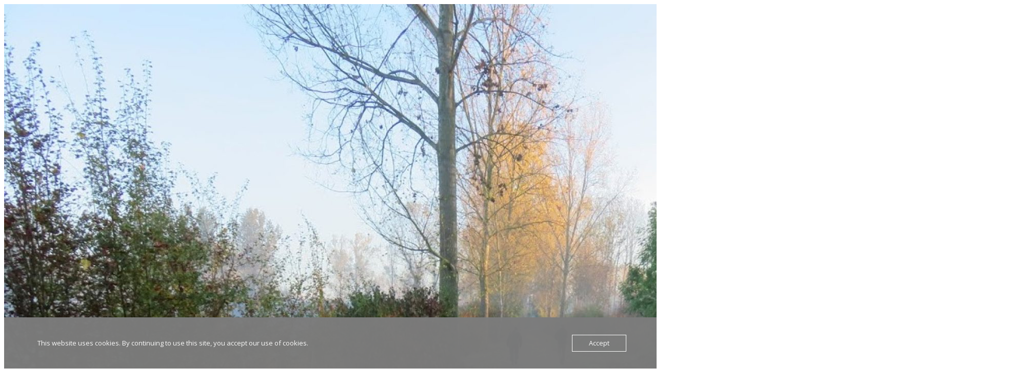

--- FILE ---
content_type: text/html; charset=UTF-8
request_url: https://www.wandelklubhalewijn.be/lentetocht-op-29-april-2019-in-hogen-door-hugo-verlaenen/
body_size: 39579
content:
<!DOCTYPE html>
<html lang="nl-NL" class="no-js no-svg">
<head>
<meta charset="UTF-8">
<meta name="viewport" content="width=device-width, initial-scale=1.0">
<link rel="profile" href="https://gmpg.org/xfn/11">

<script>
(function(html){html.className = html.className.replace(/\bno-js\b/,'js')})(document.documentElement);
//# sourceURL=twentyseventeen_javascript_detection
</script>
<title>Lentetocht op 29 april 2019 in Hogen door Hugo Verlaenen &#8211; VZW Koninklijke Wandelklub Halewijn</title>
<meta name='robots' content='max-image-preview:large' />
<link rel="alternate" type="application/rss+xml" title="VZW Koninklijke Wandelklub Halewijn &raquo; feed" href="https://www.wandelklubhalewijn.be/feed/" />
<link rel="alternate" type="application/rss+xml" title="VZW Koninklijke Wandelklub Halewijn &raquo; reacties feed" href="https://www.wandelklubhalewijn.be/comments/feed/" />
<link rel="alternate" type="application/rss+xml" title="VZW Koninklijke Wandelklub Halewijn &raquo; Lentetocht op 29 april 2019 in Hogen door Hugo Verlaenen reacties feed" href="https://www.wandelklubhalewijn.be/lentetocht-op-29-april-2019-in-hogen-door-hugo-verlaenen/feed/" />
<link rel="alternate" title="oEmbed (JSON)" type="application/json+oembed" href="https://www.wandelklubhalewijn.be/wp-json/oembed/1.0/embed?url=https%3A%2F%2Fwww.wandelklubhalewijn.be%2Flentetocht-op-29-april-2019-in-hogen-door-hugo-verlaenen%2F" />
<link rel="alternate" title="oEmbed (XML)" type="text/xml+oembed" href="https://www.wandelklubhalewijn.be/wp-json/oembed/1.0/embed?url=https%3A%2F%2Fwww.wandelklubhalewijn.be%2Flentetocht-op-29-april-2019-in-hogen-door-hugo-verlaenen%2F&#038;format=xml" />
<style id='wp-img-auto-sizes-contain-inline-css'>
img:is([sizes=auto i],[sizes^="auto," i]){contain-intrinsic-size:3000px 1500px}
/*# sourceURL=wp-img-auto-sizes-contain-inline-css */
</style>
<link rel='stylesheet' id='twb-open-sans-css' href='https://fonts.googleapis.com/css?family=Open+Sans%3A300%2C400%2C500%2C600%2C700%2C800&#038;display=swap&#038;ver=6.9' media='all' />
<link rel='stylesheet' id='twbbwg-global-css' href='https://usercontent.one/wp/www.wandelklubhalewijn.be/wp-content/plugins/photo-gallery/booster/assets/css/global.css?ver=1.0.0&media=1766580607' media='all' />
<style id='wp-emoji-styles-inline-css'>

	img.wp-smiley, img.emoji {
		display: inline !important;
		border: none !important;
		box-shadow: none !important;
		height: 1em !important;
		width: 1em !important;
		margin: 0 0.07em !important;
		vertical-align: -0.1em !important;
		background: none !important;
		padding: 0 !important;
	}
/*# sourceURL=wp-emoji-styles-inline-css */
</style>
<style id='wp-block-library-inline-css'>
:root{--wp-block-synced-color:#7a00df;--wp-block-synced-color--rgb:122,0,223;--wp-bound-block-color:var(--wp-block-synced-color);--wp-editor-canvas-background:#ddd;--wp-admin-theme-color:#007cba;--wp-admin-theme-color--rgb:0,124,186;--wp-admin-theme-color-darker-10:#006ba1;--wp-admin-theme-color-darker-10--rgb:0,107,160.5;--wp-admin-theme-color-darker-20:#005a87;--wp-admin-theme-color-darker-20--rgb:0,90,135;--wp-admin-border-width-focus:2px}@media (min-resolution:192dpi){:root{--wp-admin-border-width-focus:1.5px}}.wp-element-button{cursor:pointer}:root .has-very-light-gray-background-color{background-color:#eee}:root .has-very-dark-gray-background-color{background-color:#313131}:root .has-very-light-gray-color{color:#eee}:root .has-very-dark-gray-color{color:#313131}:root .has-vivid-green-cyan-to-vivid-cyan-blue-gradient-background{background:linear-gradient(135deg,#00d084,#0693e3)}:root .has-purple-crush-gradient-background{background:linear-gradient(135deg,#34e2e4,#4721fb 50%,#ab1dfe)}:root .has-hazy-dawn-gradient-background{background:linear-gradient(135deg,#faaca8,#dad0ec)}:root .has-subdued-olive-gradient-background{background:linear-gradient(135deg,#fafae1,#67a671)}:root .has-atomic-cream-gradient-background{background:linear-gradient(135deg,#fdd79a,#004a59)}:root .has-nightshade-gradient-background{background:linear-gradient(135deg,#330968,#31cdcf)}:root .has-midnight-gradient-background{background:linear-gradient(135deg,#020381,#2874fc)}:root{--wp--preset--font-size--normal:16px;--wp--preset--font-size--huge:42px}.has-regular-font-size{font-size:1em}.has-larger-font-size{font-size:2.625em}.has-normal-font-size{font-size:var(--wp--preset--font-size--normal)}.has-huge-font-size{font-size:var(--wp--preset--font-size--huge)}.has-text-align-center{text-align:center}.has-text-align-left{text-align:left}.has-text-align-right{text-align:right}.has-fit-text{white-space:nowrap!important}#end-resizable-editor-section{display:none}.aligncenter{clear:both}.items-justified-left{justify-content:flex-start}.items-justified-center{justify-content:center}.items-justified-right{justify-content:flex-end}.items-justified-space-between{justify-content:space-between}.screen-reader-text{border:0;clip-path:inset(50%);height:1px;margin:-1px;overflow:hidden;padding:0;position:absolute;width:1px;word-wrap:normal!important}.screen-reader-text:focus{background-color:#ddd;clip-path:none;color:#444;display:block;font-size:1em;height:auto;left:5px;line-height:normal;padding:15px 23px 14px;text-decoration:none;top:5px;width:auto;z-index:100000}html :where(.has-border-color){border-style:solid}html :where([style*=border-top-color]){border-top-style:solid}html :where([style*=border-right-color]){border-right-style:solid}html :where([style*=border-bottom-color]){border-bottom-style:solid}html :where([style*=border-left-color]){border-left-style:solid}html :where([style*=border-width]){border-style:solid}html :where([style*=border-top-width]){border-top-style:solid}html :where([style*=border-right-width]){border-right-style:solid}html :where([style*=border-bottom-width]){border-bottom-style:solid}html :where([style*=border-left-width]){border-left-style:solid}html :where(img[class*=wp-image-]){height:auto;max-width:100%}:where(figure){margin:0 0 1em}html :where(.is-position-sticky){--wp-admin--admin-bar--position-offset:var(--wp-admin--admin-bar--height,0px)}@media screen and (max-width:600px){html :where(.is-position-sticky){--wp-admin--admin-bar--position-offset:0px}}

/*# sourceURL=wp-block-library-inline-css */
</style><style id='global-styles-inline-css'>
:root{--wp--preset--aspect-ratio--square: 1;--wp--preset--aspect-ratio--4-3: 4/3;--wp--preset--aspect-ratio--3-4: 3/4;--wp--preset--aspect-ratio--3-2: 3/2;--wp--preset--aspect-ratio--2-3: 2/3;--wp--preset--aspect-ratio--16-9: 16/9;--wp--preset--aspect-ratio--9-16: 9/16;--wp--preset--color--black: #000000;--wp--preset--color--cyan-bluish-gray: #abb8c3;--wp--preset--color--white: #ffffff;--wp--preset--color--pale-pink: #f78da7;--wp--preset--color--vivid-red: #cf2e2e;--wp--preset--color--luminous-vivid-orange: #ff6900;--wp--preset--color--luminous-vivid-amber: #fcb900;--wp--preset--color--light-green-cyan: #7bdcb5;--wp--preset--color--vivid-green-cyan: #00d084;--wp--preset--color--pale-cyan-blue: #8ed1fc;--wp--preset--color--vivid-cyan-blue: #0693e3;--wp--preset--color--vivid-purple: #9b51e0;--wp--preset--gradient--vivid-cyan-blue-to-vivid-purple: linear-gradient(135deg,rgb(6,147,227) 0%,rgb(155,81,224) 100%);--wp--preset--gradient--light-green-cyan-to-vivid-green-cyan: linear-gradient(135deg,rgb(122,220,180) 0%,rgb(0,208,130) 100%);--wp--preset--gradient--luminous-vivid-amber-to-luminous-vivid-orange: linear-gradient(135deg,rgb(252,185,0) 0%,rgb(255,105,0) 100%);--wp--preset--gradient--luminous-vivid-orange-to-vivid-red: linear-gradient(135deg,rgb(255,105,0) 0%,rgb(207,46,46) 100%);--wp--preset--gradient--very-light-gray-to-cyan-bluish-gray: linear-gradient(135deg,rgb(238,238,238) 0%,rgb(169,184,195) 100%);--wp--preset--gradient--cool-to-warm-spectrum: linear-gradient(135deg,rgb(74,234,220) 0%,rgb(151,120,209) 20%,rgb(207,42,186) 40%,rgb(238,44,130) 60%,rgb(251,105,98) 80%,rgb(254,248,76) 100%);--wp--preset--gradient--blush-light-purple: linear-gradient(135deg,rgb(255,206,236) 0%,rgb(152,150,240) 100%);--wp--preset--gradient--blush-bordeaux: linear-gradient(135deg,rgb(254,205,165) 0%,rgb(254,45,45) 50%,rgb(107,0,62) 100%);--wp--preset--gradient--luminous-dusk: linear-gradient(135deg,rgb(255,203,112) 0%,rgb(199,81,192) 50%,rgb(65,88,208) 100%);--wp--preset--gradient--pale-ocean: linear-gradient(135deg,rgb(255,245,203) 0%,rgb(182,227,212) 50%,rgb(51,167,181) 100%);--wp--preset--gradient--electric-grass: linear-gradient(135deg,rgb(202,248,128) 0%,rgb(113,206,126) 100%);--wp--preset--gradient--midnight: linear-gradient(135deg,rgb(2,3,129) 0%,rgb(40,116,252) 100%);--wp--preset--font-size--small: 13px;--wp--preset--font-size--medium: 20px;--wp--preset--font-size--large: 36px;--wp--preset--font-size--x-large: 42px;--wp--preset--spacing--20: 0.44rem;--wp--preset--spacing--30: 0.67rem;--wp--preset--spacing--40: 1rem;--wp--preset--spacing--50: 1.5rem;--wp--preset--spacing--60: 2.25rem;--wp--preset--spacing--70: 3.38rem;--wp--preset--spacing--80: 5.06rem;--wp--preset--shadow--natural: 6px 6px 9px rgba(0, 0, 0, 0.2);--wp--preset--shadow--deep: 12px 12px 50px rgba(0, 0, 0, 0.4);--wp--preset--shadow--sharp: 6px 6px 0px rgba(0, 0, 0, 0.2);--wp--preset--shadow--outlined: 6px 6px 0px -3px rgb(255, 255, 255), 6px 6px rgb(0, 0, 0);--wp--preset--shadow--crisp: 6px 6px 0px rgb(0, 0, 0);}:where(.is-layout-flex){gap: 0.5em;}:where(.is-layout-grid){gap: 0.5em;}body .is-layout-flex{display: flex;}.is-layout-flex{flex-wrap: wrap;align-items: center;}.is-layout-flex > :is(*, div){margin: 0;}body .is-layout-grid{display: grid;}.is-layout-grid > :is(*, div){margin: 0;}:where(.wp-block-columns.is-layout-flex){gap: 2em;}:where(.wp-block-columns.is-layout-grid){gap: 2em;}:where(.wp-block-post-template.is-layout-flex){gap: 1.25em;}:where(.wp-block-post-template.is-layout-grid){gap: 1.25em;}.has-black-color{color: var(--wp--preset--color--black) !important;}.has-cyan-bluish-gray-color{color: var(--wp--preset--color--cyan-bluish-gray) !important;}.has-white-color{color: var(--wp--preset--color--white) !important;}.has-pale-pink-color{color: var(--wp--preset--color--pale-pink) !important;}.has-vivid-red-color{color: var(--wp--preset--color--vivid-red) !important;}.has-luminous-vivid-orange-color{color: var(--wp--preset--color--luminous-vivid-orange) !important;}.has-luminous-vivid-amber-color{color: var(--wp--preset--color--luminous-vivid-amber) !important;}.has-light-green-cyan-color{color: var(--wp--preset--color--light-green-cyan) !important;}.has-vivid-green-cyan-color{color: var(--wp--preset--color--vivid-green-cyan) !important;}.has-pale-cyan-blue-color{color: var(--wp--preset--color--pale-cyan-blue) !important;}.has-vivid-cyan-blue-color{color: var(--wp--preset--color--vivid-cyan-blue) !important;}.has-vivid-purple-color{color: var(--wp--preset--color--vivid-purple) !important;}.has-black-background-color{background-color: var(--wp--preset--color--black) !important;}.has-cyan-bluish-gray-background-color{background-color: var(--wp--preset--color--cyan-bluish-gray) !important;}.has-white-background-color{background-color: var(--wp--preset--color--white) !important;}.has-pale-pink-background-color{background-color: var(--wp--preset--color--pale-pink) !important;}.has-vivid-red-background-color{background-color: var(--wp--preset--color--vivid-red) !important;}.has-luminous-vivid-orange-background-color{background-color: var(--wp--preset--color--luminous-vivid-orange) !important;}.has-luminous-vivid-amber-background-color{background-color: var(--wp--preset--color--luminous-vivid-amber) !important;}.has-light-green-cyan-background-color{background-color: var(--wp--preset--color--light-green-cyan) !important;}.has-vivid-green-cyan-background-color{background-color: var(--wp--preset--color--vivid-green-cyan) !important;}.has-pale-cyan-blue-background-color{background-color: var(--wp--preset--color--pale-cyan-blue) !important;}.has-vivid-cyan-blue-background-color{background-color: var(--wp--preset--color--vivid-cyan-blue) !important;}.has-vivid-purple-background-color{background-color: var(--wp--preset--color--vivid-purple) !important;}.has-black-border-color{border-color: var(--wp--preset--color--black) !important;}.has-cyan-bluish-gray-border-color{border-color: var(--wp--preset--color--cyan-bluish-gray) !important;}.has-white-border-color{border-color: var(--wp--preset--color--white) !important;}.has-pale-pink-border-color{border-color: var(--wp--preset--color--pale-pink) !important;}.has-vivid-red-border-color{border-color: var(--wp--preset--color--vivid-red) !important;}.has-luminous-vivid-orange-border-color{border-color: var(--wp--preset--color--luminous-vivid-orange) !important;}.has-luminous-vivid-amber-border-color{border-color: var(--wp--preset--color--luminous-vivid-amber) !important;}.has-light-green-cyan-border-color{border-color: var(--wp--preset--color--light-green-cyan) !important;}.has-vivid-green-cyan-border-color{border-color: var(--wp--preset--color--vivid-green-cyan) !important;}.has-pale-cyan-blue-border-color{border-color: var(--wp--preset--color--pale-cyan-blue) !important;}.has-vivid-cyan-blue-border-color{border-color: var(--wp--preset--color--vivid-cyan-blue) !important;}.has-vivid-purple-border-color{border-color: var(--wp--preset--color--vivid-purple) !important;}.has-vivid-cyan-blue-to-vivid-purple-gradient-background{background: var(--wp--preset--gradient--vivid-cyan-blue-to-vivid-purple) !important;}.has-light-green-cyan-to-vivid-green-cyan-gradient-background{background: var(--wp--preset--gradient--light-green-cyan-to-vivid-green-cyan) !important;}.has-luminous-vivid-amber-to-luminous-vivid-orange-gradient-background{background: var(--wp--preset--gradient--luminous-vivid-amber-to-luminous-vivid-orange) !important;}.has-luminous-vivid-orange-to-vivid-red-gradient-background{background: var(--wp--preset--gradient--luminous-vivid-orange-to-vivid-red) !important;}.has-very-light-gray-to-cyan-bluish-gray-gradient-background{background: var(--wp--preset--gradient--very-light-gray-to-cyan-bluish-gray) !important;}.has-cool-to-warm-spectrum-gradient-background{background: var(--wp--preset--gradient--cool-to-warm-spectrum) !important;}.has-blush-light-purple-gradient-background{background: var(--wp--preset--gradient--blush-light-purple) !important;}.has-blush-bordeaux-gradient-background{background: var(--wp--preset--gradient--blush-bordeaux) !important;}.has-luminous-dusk-gradient-background{background: var(--wp--preset--gradient--luminous-dusk) !important;}.has-pale-ocean-gradient-background{background: var(--wp--preset--gradient--pale-ocean) !important;}.has-electric-grass-gradient-background{background: var(--wp--preset--gradient--electric-grass) !important;}.has-midnight-gradient-background{background: var(--wp--preset--gradient--midnight) !important;}.has-small-font-size{font-size: var(--wp--preset--font-size--small) !important;}.has-medium-font-size{font-size: var(--wp--preset--font-size--medium) !important;}.has-large-font-size{font-size: var(--wp--preset--font-size--large) !important;}.has-x-large-font-size{font-size: var(--wp--preset--font-size--x-large) !important;}
/*# sourceURL=global-styles-inline-css */
</style>

<style id='classic-theme-styles-inline-css'>
/*! This file is auto-generated */
.wp-block-button__link{color:#fff;background-color:#32373c;border-radius:9999px;box-shadow:none;text-decoration:none;padding:calc(.667em + 2px) calc(1.333em + 2px);font-size:1.125em}.wp-block-file__button{background:#32373c;color:#fff;text-decoration:none}
/*# sourceURL=/wp-includes/css/classic-themes.min.css */
</style>
<link rel='stylesheet' id='awsm-ead-public-css' href='https://usercontent.one/wp/www.wandelklubhalewijn.be/wp-content/plugins/embed-any-document/css/embed-public.min.css?ver=2.7.12&media=1766580607' media='all' />
<link rel='stylesheet' id='ccpigd-common-css' href='https://usercontent.one/wp/www.wandelklubhalewijn.be/wp-content/plugins/integration-google-drive/assets/css/common.css?ver=1.3.5&media=1766580607' media='all' />
<link rel='stylesheet' id='oc_cb_css_fr-css' href='https://usercontent.one/wp/www.wandelklubhalewijn.be/wp-content/plugins/onecom-themes-plugins/assets/min-css/cookie-banner-frontend.min.css?ver=5.0.1&media=1766580607' media='all' />
<link rel='stylesheet' id='bwg_fonts-css' href='https://usercontent.one/wp/www.wandelklubhalewijn.be/wp-content/plugins/photo-gallery/css/bwg-fonts/fonts.css?ver=0.0.1&media=1766580607' media='all' />
<link rel='stylesheet' id='sumoselect-css' href='https://usercontent.one/wp/www.wandelklubhalewijn.be/wp-content/plugins/photo-gallery/css/sumoselect.min.css?ver=3.4.6&media=1766580607' media='all' />
<link rel='stylesheet' id='mCustomScrollbar-css' href='https://usercontent.one/wp/www.wandelklubhalewijn.be/wp-content/plugins/photo-gallery/css/jquery.mCustomScrollbar.min.css?ver=3.1.5&media=1766580607' media='all' />
<link rel='stylesheet' id='bwg_frontend-css' href='https://usercontent.one/wp/www.wandelklubhalewijn.be/wp-content/plugins/photo-gallery/css/styles.min.css?ver=1.8.35&media=1766580607' media='all' />
<link rel='stylesheet' id='wpbaw-public-style-css' href='https://usercontent.one/wp/www.wandelklubhalewijn.be/wp-content/plugins/wp-blog-and-widgets/assets/css/wpbaw-public.css?ver=2.6.6&media=1766580607' media='all' />
<link rel='stylesheet' id='ngg_trigger_buttons-css' href='https://usercontent.one/wp/www.wandelklubhalewijn.be/wp-content/plugins/nextgen-gallery/static/GalleryDisplay/trigger_buttons.css?ver=4.0.3&media=1766580607' media='all' />
<link rel='stylesheet' id='fancybox-0-css' href='https://usercontent.one/wp/www.wandelklubhalewijn.be/wp-content/plugins/nextgen-gallery/static/Lightbox/fancybox/jquery.fancybox-1.3.4.css?ver=4.0.3&media=1766580607' media='all' />
<link rel='stylesheet' id='fontawesome_v4_shim_style-css' href='https://usercontent.one/wp/www.wandelklubhalewijn.be/wp-content/plugins/nextgen-gallery/static/FontAwesome/css/v4-shims.min.css?ver=6.9&media=1766580607' media='all' />
<link rel='stylesheet' id='fontawesome-css' href='https://usercontent.one/wp/www.wandelklubhalewijn.be/wp-content/plugins/nextgen-gallery/static/FontAwesome/css/all.min.css?ver=6.9&media=1766580607' media='all' />
<link rel='stylesheet' id='nextgen_pagination_style-css' href='https://usercontent.one/wp/www.wandelklubhalewijn.be/wp-content/plugins/nextgen-gallery/static/GalleryDisplay/pagination_style.css?ver=4.0.3&media=1766580607' media='all' />
<link rel='stylesheet' id='nextgen_basic_thumbnails_style-css' href='https://usercontent.one/wp/www.wandelklubhalewijn.be/wp-content/plugins/nextgen-gallery/static/Thumbnails/nextgen_basic_thumbnails.css?ver=4.0.3&media=1766580607' media='all' />
<link rel='stylesheet' id='ppv-public-css' href='https://usercontent.one/wp/www.wandelklubhalewijn.be/wp-content/plugins/document-emberdder/build/public.css?ver=2.0.3&media=1766580607' media='all' />
<link rel='stylesheet' id='twentyseventeen-fonts-css' href='https://usercontent.one/wp/www.wandelklubhalewijn.be/wp-content/themes/twentyseventeen/assets/fonts/font-libre-franklin.css?media=1766580607?ver=20230328' media='all' />
<link rel='stylesheet' id='twentyseventeen-style-css' href='https://usercontent.one/wp/www.wandelklubhalewijn.be/wp-content/themes/twentyseventeen/style.css?media=1766580607?ver=20251202' media='all' />
<link rel='stylesheet' id='twentyseventeen-block-style-css' href='https://usercontent.one/wp/www.wandelklubhalewijn.be/wp-content/themes/twentyseventeen/assets/css/blocks.css?media=1766580607?ver=20240729' media='all' />
<link rel='stylesheet' id='recent-posts-widget-with-thumbnails-public-style-css' href='https://usercontent.one/wp/www.wandelklubhalewijn.be/wp-content/plugins/recent-posts-widget-with-thumbnails/public.css?ver=7.1.1&media=1766580607' media='all' />
<link rel='stylesheet' id='dashicons-css' href='https://www.wandelklubhalewijn.be/wp-includes/css/dashicons.min.css?ver=6.9' media='all' />
<link rel='stylesheet' id='my-calendar-lists-css' href='https://usercontent.one/wp/www.wandelklubhalewijn.be/wp-content/plugins/my-calendar/css/list-presets.css?ver=3.6.17&media=1766580607' media='all' />
<link rel='stylesheet' id='my-calendar-reset-css' href='https://usercontent.one/wp/www.wandelklubhalewijn.be/wp-content/plugins/my-calendar/css/reset.css?ver=3.6.17&media=1766580607' media='all' />
<link rel='stylesheet' id='my-calendar-style-css' href='https://usercontent.one/wp/www.wandelklubhalewijn.be/wp-content/plugins/my-calendar/styles/my-calendar.css?ver=3.6.17&media=1766580607-my-calendar-css' media='all' />
<style id='my-calendar-style-inline-css'>

/* Styles by My Calendar - Joe Dolson https://www.joedolson.com/ */

.mc-main .mc_general .event-title, .mc-main .mc_general .event-title a { color: #ffffcc !important; background: #000000 !important; }
.mc-main .mc_general .event-title button { color: #ffffcc !important; background: #000000 !important; }
.mc-main .mc_general .event-title a:hover, .mc-main .mc_general .event-title a:focus { color: #ffffff !important;}
.mc-main .mc_general .event-title button:hover, .mc-main .mc_general .event-title button:focus { color: #ffffff !important;}
.mc-main .mc_wandelingen .event-title, .mc-main .mc_wandelingen .event-title a { color: #ea6f31 !important; background: #000000 !important; }
.mc-main .mc_wandelingen .event-title button { color: #ea6f31 !important; background: #000000 !important; }
.mc-main .mc_wandelingen .event-title a:hover, .mc-main .mc_wandelingen .event-title a:focus { color: #ffa264 !important;}
.mc-main .mc_wandelingen .event-title button:hover, .mc-main .mc_wandelingen .event-title button:focus { color: #ffa264 !important;}
.mc-main .mc_busreizen .event-title, .mc-main .mc_busreizen .event-title a { color: #41ce00 !important; background: #000000 !important; }
.mc-main .mc_busreizen .event-title button { color: #41ce00 !important; background: #000000 !important; }
.mc-main .mc_busreizen .event-title a:hover, .mc-main .mc_busreizen .event-title a:focus { color: #74ff33 !important;}
.mc-main .mc_busreizen .event-title button:hover, .mc-main .mc_busreizen .event-title button:focus { color: #74ff33 !important;}
.mc-main .mc_gratis-wandelen .event-title, .mc-main .mc_gratis-wandelen .event-title a { color: #ae1fc1 !important; background: #ffffff !important; }
.mc-main .mc_gratis-wandelen .event-title button { color: #ae1fc1 !important; background: #ffffff !important; }
.mc-main .mc_gratis-wandelen .event-title a:hover, .mc-main .mc_gratis-wandelen .event-title a:focus { color: #7b008e !important;}
.mc-main .mc_gratis-wandelen .event-title button:hover, .mc-main .mc_gratis-wandelen .event-title button:focus { color: #7b008e !important;}
.mc-main, .mc-event, .my-calendar-modal, .my-calendar-modal-overlay, .mc-event-list {--primary-dark: #313233; --primary-light: #fff; --secondary-light: #fff; --secondary-dark: #000; --highlight-dark: #666; --highlight-light: #efefef; --close-button: #b32d2e; --search-highlight-bg: #f5e6ab; --navbar-background: transparent; --nav-button-bg: #fff; --nav-button-color: #313233; --nav-button-border: #313233; --nav-input-border: #313233; --nav-input-background: #fff; --nav-input-color: #313233; --grid-cell-border: #0000001f; --grid-header-border: #313233; --grid-header-color: #313233; --grid-weekend-color: #313233; --grid-header-bg: transparent; --grid-weekend-bg: transparent; --grid-cell-background: transparent; --current-day-border: #313233; --current-day-color: #313233; --current-day-bg: transparent; --date-has-events-bg: #313233; --date-has-events-color: #f6f7f7; --calendar-heading: clamp( 1.125rem, 24px, 2.5rem ); --event-title: clamp( 1.25rem, 24px, 2.5rem ); --grid-date: 16px; --grid-date-heading: clamp( .75rem, 16px, 1.5rem ); --modal-title: 1.5rem; --navigation-controls: clamp( .75rem, 16px, 1.5rem ); --card-heading: 1.125rem; --list-date: 1.25rem; --author-card: clamp( .75rem, 14px, 1.5rem); --single-event-title: clamp( 1.25rem, 24px, 2.5rem ); --mini-time-text: clamp( .75rem, 14px 1.25rem ); --list-event-date: 1.25rem; --list-event-title: 1.2rem; --grid-max-width: 1260px; --list-preset-border-color: #000000; --list-preset-stripe-background: rgba( 0,0,0,.04 ); --list-preset-date-badge-background: #000; --list-preset-date-badge-color: #fff; --list-preset-background: transparent; --category-mc_general: #ffffcc; --category-mc_wandelingen: #ea6f31; --category-mc_busreizen: #41ce00; --category-mc_gratis-wandelen: #ae1fc1; }
/*# sourceURL=my-calendar-style-inline-css */
</style>
<script src="https://www.wandelklubhalewijn.be/wp-includes/js/jquery/jquery.min.js?ver=3.7.1" id="jquery-core-js"></script>
<script src="https://www.wandelklubhalewijn.be/wp-includes/js/jquery/jquery-migrate.min.js?ver=3.4.1" id="jquery-migrate-js"></script>
<script src="https://usercontent.one/wp/www.wandelklubhalewijn.be/wp-content/plugins/photo-gallery/booster/assets/js/circle-progress.js?ver=1.2.2&media=1766580607" id="twbbwg-circle-js"></script>
<script id="twbbwg-global-js-extra">
var twb = {"nonce":"b153428ea6","ajax_url":"https://www.wandelklubhalewijn.be/wp-admin/admin-ajax.php","plugin_url":"https://www.wandelklubhalewijn.be/wp-content/plugins/photo-gallery/booster","href":"https://www.wandelklubhalewijn.be/wp-admin/admin.php?page=twbbwg_photo-gallery"};
var twb = {"nonce":"b153428ea6","ajax_url":"https://www.wandelklubhalewijn.be/wp-admin/admin-ajax.php","plugin_url":"https://www.wandelklubhalewijn.be/wp-content/plugins/photo-gallery/booster","href":"https://www.wandelklubhalewijn.be/wp-admin/admin.php?page=twbbwg_photo-gallery"};
//# sourceURL=twbbwg-global-js-extra
</script>
<script src="https://usercontent.one/wp/www.wandelklubhalewijn.be/wp-content/plugins/photo-gallery/booster/assets/js/global.js?ver=1.0.0&media=1766580607" id="twbbwg-global-js"></script>
<script src="https://usercontent.one/wp/www.wandelklubhalewijn.be/wp-content/plugins/photo-gallery/js/jquery.sumoselect.min.js?ver=3.4.6&media=1766580607" id="sumoselect-js"></script>
<script src="https://usercontent.one/wp/www.wandelklubhalewijn.be/wp-content/plugins/photo-gallery/js/tocca.min.js?ver=2.0.9&media=1766580607" id="bwg_mobile-js"></script>
<script src="https://usercontent.one/wp/www.wandelklubhalewijn.be/wp-content/plugins/photo-gallery/js/jquery.mCustomScrollbar.concat.min.js?ver=3.1.5&media=1766580607" id="mCustomScrollbar-js"></script>
<script src="https://usercontent.one/wp/www.wandelklubhalewijn.be/wp-content/plugins/photo-gallery/js/jquery.fullscreen.min.js?ver=0.6.0&media=1766580607" id="jquery-fullscreen-js"></script>
<script id="bwg_frontend-js-extra">
var bwg_objectsL10n = {"bwg_field_required":"veld is vereist.","bwg_mail_validation":"Dit is geen geldig e-mailadres.","bwg_search_result":"Er zijn geen afbeeldingen gevonden die voldoen aan de zoekopdracht.","bwg_select_tag":"Selecteer tag","bwg_order_by":"Sorteer op","bwg_search":"Zoeken","bwg_show_ecommerce":"Toon eCommerce","bwg_hide_ecommerce":"Verberg Ecommerce","bwg_show_comments":"Toon reacties","bwg_hide_comments":"Verberg reacties","bwg_restore":"Terugzetten","bwg_maximize":"Maximaliseren","bwg_fullscreen":"Volledig scherm","bwg_exit_fullscreen":"Volledig scherm afsluiten","bwg_search_tag":"ZOEKEN...","bwg_tag_no_match":"Geen tags gevonden","bwg_all_tags_selected":"Alle tags geselecteerd","bwg_tags_selected":"tags geselecteerd","play":"Afspelen","pause":"Pauze","is_pro":"","bwg_play":"Afspelen","bwg_pause":"Pauze","bwg_hide_info":"Informatie verbergen","bwg_show_info":"Informatie weergeven","bwg_hide_rating":"Verberg waardering","bwg_show_rating":"Toon beoordeling","ok":"OK","cancel":"Annuleren","select_all":"Alles selecteren","lazy_load":"0","lazy_loader":"https://usercontent.one/wp/www.wandelklubhalewijn.be/wp-content/plugins/photo-gallery/images/ajax_loader.png?media=1766580607","front_ajax":"0","bwg_tag_see_all":"bekijk alle tags","bwg_tag_see_less":"minder tags zien"};
//# sourceURL=bwg_frontend-js-extra
</script>
<script src="https://usercontent.one/wp/www.wandelklubhalewijn.be/wp-content/plugins/photo-gallery/js/scripts.min.js?ver=1.8.35&media=1766580607" id="bwg_frontend-js"></script>
<script src="https://usercontent.one/wp/www.wandelklubhalewijn.be/wp-content/plugins/stop-user-enumeration/frontend/js/frontend.js?ver=1.7.7&media=1766580607" id="stop-user-enumeration-js" defer data-wp-strategy="defer"></script>
<script id="photocrati_ajax-js-extra">
var photocrati_ajax = {"url":"https://www.wandelklubhalewijn.be/index.php?photocrati_ajax=1","rest_url":"https://www.wandelklubhalewijn.be/wp-json/","wp_home_url":"https://www.wandelklubhalewijn.be","wp_site_url":"https://www.wandelklubhalewijn.be","wp_root_url":"https://www.wandelklubhalewijn.be","wp_plugins_url":"https://usercontent.one/wp/www.wandelklubhalewijn.be/wp-content/plugins","wp_content_url":"https://usercontent.one/wp/www.wandelklubhalewijn.be/wp-content","wp_includes_url":"https://usercontent.one/wp/www.wandelklubhalewijn.be?media=1766580607/wp-includes/","ngg_param_slug":"nggallery","rest_nonce":"e676b64432"};
//# sourceURL=photocrati_ajax-js-extra
</script>
<script src="https://usercontent.one/wp/www.wandelklubhalewijn.be/wp-content/plugins/nextgen-gallery/static/Legacy/ajax.min.js?ver=4.0.3&media=1766580607" id="photocrati_ajax-js"></script>
<script src="https://usercontent.one/wp/www.wandelklubhalewijn.be/wp-content/plugins/nextgen-gallery/static/FontAwesome/js/v4-shims.min.js?ver=5.3.1&media=1766580607" id="fontawesome_v4_shim-js"></script>
<script defer crossorigin="anonymous" data-auto-replace-svg="false" data-keep-original-source="false" data-search-pseudo-elements src="https://usercontent.one/wp/www.wandelklubhalewijn.be/wp-content/plugins/nextgen-gallery/static/FontAwesome/js/all.min.js?ver=5.3.1&media=1766580607" id="fontawesome-js"></script>
<script src="https://usercontent.one/wp/www.wandelklubhalewijn.be/wp-content/plugins/nextgen-gallery/static/Thumbnails/nextgen_basic_thumbnails.js?ver=4.0.3&media=1766580607" id="nextgen_basic_thumbnails_script-js"></script>
<script src="https://usercontent.one/wp/www.wandelklubhalewijn.be/wp-content/plugins/document-emberdder/build/public.js?ver=2.0.3&media=1766580607" id="ppv-public-js"></script>
<script id="twentyseventeen-global-js-extra">
var twentyseventeenScreenReaderText = {"quote":"\u003Csvg class=\"icon icon-quote-right\" aria-hidden=\"true\" role=\"img\"\u003E \u003Cuse href=\"#icon-quote-right\" xlink:href=\"#icon-quote-right\"\u003E\u003C/use\u003E \u003C/svg\u003E","expand":"Submenu uitvouwen","collapse":"Submenu invouwen","icon":"\u003Csvg class=\"icon icon-angle-down\" aria-hidden=\"true\" role=\"img\"\u003E \u003Cuse href=\"#icon-angle-down\" xlink:href=\"#icon-angle-down\"\u003E\u003C/use\u003E \u003Cspan class=\"svg-fallback icon-angle-down\"\u003E\u003C/span\u003E\u003C/svg\u003E"};
//# sourceURL=twentyseventeen-global-js-extra
</script>
<script src="https://usercontent.one/wp/www.wandelklubhalewijn.be/wp-content/themes/twentyseventeen/assets/js/global.js?media=1766580607?ver=20211130" id="twentyseventeen-global-js" defer data-wp-strategy="defer"></script>
<script src="https://usercontent.one/wp/www.wandelklubhalewijn.be/wp-content/themes/twentyseventeen/assets/js/navigation.js?media=1766580607?ver=20210122" id="twentyseventeen-navigation-js" defer data-wp-strategy="defer"></script>
<link rel="https://api.w.org/" href="https://www.wandelklubhalewijn.be/wp-json/" /><link rel="alternate" title="JSON" type="application/json" href="https://www.wandelklubhalewijn.be/wp-json/wp/v2/posts/4866" /><link rel="EditURI" type="application/rsd+xml" title="RSD" href="https://www.wandelklubhalewijn.be/xmlrpc.php?rsd" />
<meta name="generator" content="WordPress 6.9" />
<link rel="canonical" href="https://www.wandelklubhalewijn.be/lentetocht-op-29-april-2019-in-hogen-door-hugo-verlaenen/" />
<link rel='shortlink' href='https://www.wandelklubhalewijn.be/?p=4866' />
<style>[class*=" icon-oc-"],[class^=icon-oc-]{speak:none;font-style:normal;font-weight:400;font-variant:normal;text-transform:none;line-height:1;-webkit-font-smoothing:antialiased;-moz-osx-font-smoothing:grayscale}.icon-oc-one-com-white-32px-fill:before{content:"901"}.icon-oc-one-com:before{content:"900"}#one-com-icon,.toplevel_page_onecom-wp .wp-menu-image{speak:none;display:flex;align-items:center;justify-content:center;text-transform:none;line-height:1;-webkit-font-smoothing:antialiased;-moz-osx-font-smoothing:grayscale}.onecom-wp-admin-bar-item>a,.toplevel_page_onecom-wp>.wp-menu-name{font-size:16px;font-weight:400;line-height:1}.toplevel_page_onecom-wp>.wp-menu-name img{width:69px;height:9px;}.wp-submenu-wrap.wp-submenu>.wp-submenu-head>img{width:88px;height:auto}.onecom-wp-admin-bar-item>a img{height:7px!important}.onecom-wp-admin-bar-item>a img,.toplevel_page_onecom-wp>.wp-menu-name img{opacity:.8}.onecom-wp-admin-bar-item.hover>a img,.toplevel_page_onecom-wp.wp-has-current-submenu>.wp-menu-name img,li.opensub>a.toplevel_page_onecom-wp>.wp-menu-name img{opacity:1}#one-com-icon:before,.onecom-wp-admin-bar-item>a:before,.toplevel_page_onecom-wp>.wp-menu-image:before{content:'';position:static!important;background-color:rgba(240,245,250,.4);border-radius:102px;width:18px;height:18px;padding:0!important}.onecom-wp-admin-bar-item>a:before{width:14px;height:14px}.onecom-wp-admin-bar-item.hover>a:before,.toplevel_page_onecom-wp.opensub>a>.wp-menu-image:before,.toplevel_page_onecom-wp.wp-has-current-submenu>.wp-menu-image:before{background-color:#76b82a}.onecom-wp-admin-bar-item>a{display:inline-flex!important;align-items:center;justify-content:center}#one-com-logo-wrapper{font-size:4em}#one-com-icon{vertical-align:middle}.imagify-welcome{display:none !important;}</style><link rel="pingback" href="https://www.wandelklubhalewijn.be/xmlrpc.php">
	<style type="text/css" id="custom-theme-colors" >
		
/**
 * Twenty Seventeen: Color Patterns
 *
 * Colors are ordered from dark to light.
 */

.colors-custom a:hover,
.colors-custom a:active,
.colors-custom .entry-content a:focus,
.colors-custom .entry-content a:hover,
.colors-custom .entry-summary a:focus,
.colors-custom .entry-summary a:hover,
.colors-custom .comment-content a:focus,
.colors-custom .comment-content a:hover,
.colors-custom .widget a:focus,
.colors-custom .widget a:hover,
.colors-custom .site-footer .widget-area a:focus,
.colors-custom .site-footer .widget-area a:hover,
.colors-custom .posts-navigation a:focus,
.colors-custom .posts-navigation a:hover,
.colors-custom .comment-metadata a:focus,
.colors-custom .comment-metadata a:hover,
.colors-custom .comment-metadata a.comment-edit-link:focus,
.colors-custom .comment-metadata a.comment-edit-link:hover,
.colors-custom .comment-reply-link:focus,
.colors-custom .comment-reply-link:hover,
.colors-custom .widget_authors a:focus strong,
.colors-custom .widget_authors a:hover strong,
.colors-custom .entry-title a:focus,
.colors-custom .entry-title a:hover,
.colors-custom .entry-meta a:focus,
.colors-custom .entry-meta a:hover,
.colors-custom.blog .entry-meta a.post-edit-link:focus,
.colors-custom.blog .entry-meta a.post-edit-link:hover,
.colors-custom.archive .entry-meta a.post-edit-link:focus,
.colors-custom.archive .entry-meta a.post-edit-link:hover,
.colors-custom.search .entry-meta a.post-edit-link:focus,
.colors-custom.search .entry-meta a.post-edit-link:hover,
.colors-custom .page-links a:focus .page-number,
.colors-custom .page-links a:hover .page-number,
.colors-custom .entry-footer a:focus,
.colors-custom .entry-footer a:hover,
.colors-custom .entry-footer .cat-links a:focus,
.colors-custom .entry-footer .cat-links a:hover,
.colors-custom .entry-footer .tags-links a:focus,
.colors-custom .entry-footer .tags-links a:hover,
.colors-custom .post-navigation a:focus,
.colors-custom .post-navigation a:hover,
.colors-custom .pagination a:not(.prev):not(.next):focus,
.colors-custom .pagination a:not(.prev):not(.next):hover,
.colors-custom .comments-pagination a:not(.prev):not(.next):focus,
.colors-custom .comments-pagination a:not(.prev):not(.next):hover,
.colors-custom .logged-in-as a:focus,
.colors-custom .logged-in-as a:hover,
.colors-custom a:focus .nav-title,
.colors-custom a:hover .nav-title,
.colors-custom .edit-link a:focus,
.colors-custom .edit-link a:hover,
.colors-custom .site-info a:focus,
.colors-custom .site-info a:hover,
.colors-custom .widget .widget-title a:focus,
.colors-custom .widget .widget-title a:hover,
.colors-custom .widget ul li a:focus,
.colors-custom .widget ul li a:hover {
	color: hsl( 36, 50%, 0% ); /* base: #000; */
}

.colors-custom .entry-content a,
.colors-custom .entry-summary a,
.colors-custom .comment-content a,
.colors-custom .widget a,
.colors-custom .site-footer .widget-area a,
.colors-custom .posts-navigation a,
.colors-custom .widget_authors a strong {
	-webkit-box-shadow: inset 0 -1px 0 hsl( 36, 50%, 6% ); /* base: rgba(15, 15, 15, 1); */
	box-shadow: inset 0 -1px 0 hsl( 36, 50%, 6% ); /* base: rgba(15, 15, 15, 1); */
}

.colors-custom button,
.colors-custom input[type="button"],
.colors-custom input[type="submit"],
.colors-custom .entry-footer .edit-link a.post-edit-link {
	background-color: hsl( 36, 50%, 13% ); /* base: #222; */
}

.colors-custom input[type="text"]:focus,
.colors-custom input[type="email"]:focus,
.colors-custom input[type="url"]:focus,
.colors-custom input[type="password"]:focus,
.colors-custom input[type="search"]:focus,
.colors-custom input[type="number"]:focus,
.colors-custom input[type="tel"]:focus,
.colors-custom input[type="range"]:focus,
.colors-custom input[type="date"]:focus,
.colors-custom input[type="month"]:focus,
.colors-custom input[type="week"]:focus,
.colors-custom input[type="time"]:focus,
.colors-custom input[type="datetime"]:focus,
.colors-custom .colors-custom input[type="datetime-local"]:focus,
.colors-custom input[type="color"]:focus,
.colors-custom textarea:focus,
.colors-custom button.secondary,
.colors-custom input[type="reset"],
.colors-custom input[type="button"].secondary,
.colors-custom input[type="reset"].secondary,
.colors-custom input[type="submit"].secondary,
.colors-custom a,
.colors-custom .site-title,
.colors-custom .site-title a,
.colors-custom .navigation-top a,
.colors-custom .dropdown-toggle,
.colors-custom .menu-toggle,
.colors-custom .page .panel-content .entry-title,
.colors-custom .page-title,
.colors-custom.page:not(.twentyseventeen-front-page) .entry-title,
.colors-custom .page-links a .page-number,
.colors-custom .comment-metadata a.comment-edit-link,
.colors-custom .comment-reply-link .icon,
.colors-custom h2.widget-title,
.colors-custom mark,
.colors-custom .post-navigation a:focus .icon,
.colors-custom .post-navigation a:hover .icon,
.colors-custom .site-content .site-content-light,
.colors-custom .twentyseventeen-panel .recent-posts .entry-header .edit-link {
	color: hsl( 36, 50%, 13% ); /* base: #222; */
}

.colors-custom .entry-content a:focus,
.colors-custom .entry-content a:hover,
.colors-custom .entry-summary a:focus,
.colors-custom .entry-summary a:hover,
.colors-custom .comment-content a:focus,
.colors-custom .comment-content a:hover,
.colors-custom .widget a:focus,
.colors-custom .widget a:hover,
.colors-custom .site-footer .widget-area a:focus,
.colors-custom .site-footer .widget-area a:hover,
.colors-custom .posts-navigation a:focus,
.colors-custom .posts-navigation a:hover,
.colors-custom .comment-metadata a:focus,
.colors-custom .comment-metadata a:hover,
.colors-custom .comment-metadata a.comment-edit-link:focus,
.colors-custom .comment-metadata a.comment-edit-link:hover,
.colors-custom .comment-reply-link:focus,
.colors-custom .comment-reply-link:hover,
.colors-custom .widget_authors a:focus strong,
.colors-custom .widget_authors a:hover strong,
.colors-custom .entry-title a:focus,
.colors-custom .entry-title a:hover,
.colors-custom .entry-meta a:focus,
.colors-custom .entry-meta a:hover,
.colors-custom.blog .entry-meta a.post-edit-link:focus,
.colors-custom.blog .entry-meta a.post-edit-link:hover,
.colors-custom.archive .entry-meta a.post-edit-link:focus,
.colors-custom.archive .entry-meta a.post-edit-link:hover,
.colors-custom.search .entry-meta a.post-edit-link:focus,
.colors-custom.search .entry-meta a.post-edit-link:hover,
.colors-custom .page-links a:focus .page-number,
.colors-custom .page-links a:hover .page-number,
.colors-custom .entry-footer .cat-links a:focus,
.colors-custom .entry-footer .cat-links a:hover,
.colors-custom .entry-footer .tags-links a:focus,
.colors-custom .entry-footer .tags-links a:hover,
.colors-custom .post-navigation a:focus,
.colors-custom .post-navigation a:hover,
.colors-custom .pagination a:not(.prev):not(.next):focus,
.colors-custom .pagination a:not(.prev):not(.next):hover,
.colors-custom .comments-pagination a:not(.prev):not(.next):focus,
.colors-custom .comments-pagination a:not(.prev):not(.next):hover,
.colors-custom .logged-in-as a:focus,
.colors-custom .logged-in-as a:hover,
.colors-custom a:focus .nav-title,
.colors-custom a:hover .nav-title,
.colors-custom .edit-link a:focus,
.colors-custom .edit-link a:hover,
.colors-custom .site-info a:focus,
.colors-custom .site-info a:hover,
.colors-custom .widget .widget-title a:focus,
.colors-custom .widget .widget-title a:hover,
.colors-custom .widget ul li a:focus,
.colors-custom .widget ul li a:hover {
	-webkit-box-shadow: inset 0 0 0 hsl( 36, 50%, 13% ), 0 3px 0 hsl( 36, 50%, 13% );
	box-shadow: inset 0 0 0 hsl( 36, 50% , 13% ), 0 3px 0 hsl( 36, 50%, 13% );
}

body.colors-custom,
.colors-custom button,
.colors-custom input,
.colors-custom select,
.colors-custom textarea,
.colors-custom h3,
.colors-custom h4,
.colors-custom h6,
.colors-custom label,
.colors-custom .entry-title a,
.colors-custom.twentyseventeen-front-page .panel-content .recent-posts article,
.colors-custom .entry-footer .cat-links a,
.colors-custom .entry-footer .tags-links a,
.colors-custom .format-quote blockquote,
.colors-custom .nav-title,
.colors-custom .comment-body,
.colors-custom .site-content .wp-playlist-light .wp-playlist-current-item .wp-playlist-item-album {
	color: hsl( 36, 40%, 20% ); /* base: #333; */
}

.colors-custom .social-navigation a:hover,
.colors-custom .social-navigation a:focus {
	background: hsl( 36, 40%, 20% ); /* base: #333; */
}

.colors-custom input[type="text"]:focus,
.colors-custom input[type="email"]:focus,
.colors-custom input[type="url"]:focus,
.colors-custom input[type="password"]:focus,
.colors-custom input[type="search"]:focus,
.colors-custom input[type="number"]:focus,
.colors-custom input[type="tel"]:focus,
.colors-custom input[type="range"]:focus,
.colors-custom input[type="date"]:focus,
.colors-custom input[type="month"]:focus,
.colors-custom input[type="week"]:focus,
.colors-custom input[type="time"]:focus,
.colors-custom input[type="datetime"]:focus,
.colors-custom input[type="datetime-local"]:focus,
.colors-custom input[type="color"]:focus,
.colors-custom textarea:focus,
.bypostauthor > .comment-body > .comment-meta > .comment-author .avatar {
	border-color: hsl( 36, 40%, 20% ); /* base: #333; */
}

.colors-custom h2,
.colors-custom blockquote,
.colors-custom input[type="text"],
.colors-custom input[type="email"],
.colors-custom input[type="url"],
.colors-custom input[type="password"],
.colors-custom input[type="search"],
.colors-custom input[type="number"],
.colors-custom input[type="tel"],
.colors-custom input[type="range"],
.colors-custom input[type="date"],
.colors-custom input[type="month"],
.colors-custom input[type="week"],
.colors-custom input[type="time"],
.colors-custom input[type="datetime"],
.colors-custom input[type="datetime-local"],
.colors-custom input[type="color"],
.colors-custom textarea,
.colors-custom .site-description,
.colors-custom .entry-content blockquote.alignleft,
.colors-custom .entry-content blockquote.alignright,
.colors-custom .colors-custom .taxonomy-description,
.colors-custom .site-info a,
.colors-custom .wp-caption,
.colors-custom .gallery-caption {
	color: hsl( 36, 50%, 40% ); /* base: #666; */
}

.colors-custom abbr,
.colors-custom acronym {
	border-bottom-color: hsl( 36, 50%, 40% ); /* base: #666; */
}

.colors-custom h5,
.colors-custom .entry-meta,
.colors-custom .entry-meta a,
.colors-custom.blog .entry-meta a.post-edit-link,
.colors-custom.archive .entry-meta a.post-edit-link,
.colors-custom.search .entry-meta a.post-edit-link,
.colors-custom .nav-subtitle,
.colors-custom .comment-metadata,
.colors-custom .comment-metadata a,
.colors-custom .no-comments,
.colors-custom .comment-awaiting-moderation,
.colors-custom .page-numbers.current,
.colors-custom .page-links .page-number,
.colors-custom .navigation-top .current-menu-item > a,
.colors-custom .navigation-top .current_page_item > a,
.colors-custom .main-navigation a:hover,
.colors-custom .site-content .wp-playlist-light .wp-playlist-current-item .wp-playlist-item-artist {
	color: hsl( 36, 50%, 46% ); /* base: #767676; */
}

.colors-custom :not( .mejs-button ) > button:hover,
.colors-custom :not( .mejs-button ) > button:focus,
.colors-custom input[type="button"]:hover,
.colors-custom input[type="button"]:focus,
.colors-custom input[type="submit"]:hover,
.colors-custom input[type="submit"]:focus,
.colors-custom .entry-footer .edit-link a.post-edit-link:hover,
.colors-custom .entry-footer .edit-link a.post-edit-link:focus,
.colors-custom .social-navigation a,
.colors-custom .prev.page-numbers:focus,
.colors-custom .prev.page-numbers:hover,
.colors-custom .next.page-numbers:focus,
.colors-custom .next.page-numbers:hover,
.colors-custom .site-content .wp-playlist-light .wp-playlist-item:hover,
.colors-custom .site-content .wp-playlist-light .wp-playlist-item:focus {
	background: hsl( 36, 50%, 46% ); /* base: #767676; */
}

.colors-custom button.secondary:hover,
.colors-custom button.secondary:focus,
.colors-custom input[type="reset"]:hover,
.colors-custom input[type="reset"]:focus,
.colors-custom input[type="button"].secondary:hover,
.colors-custom input[type="button"].secondary:focus,
.colors-custom input[type="reset"].secondary:hover,
.colors-custom input[type="reset"].secondary:focus,
.colors-custom input[type="submit"].secondary:hover,
.colors-custom input[type="submit"].secondary:focus,
.colors-custom hr {
	background: hsl( 36, 50%, 73% ); /* base: #bbb; */
}

.colors-custom input[type="text"],
.colors-custom input[type="email"],
.colors-custom input[type="url"],
.colors-custom input[type="password"],
.colors-custom input[type="search"],
.colors-custom input[type="number"],
.colors-custom input[type="tel"],
.colors-custom input[type="range"],
.colors-custom input[type="date"],
.colors-custom input[type="month"],
.colors-custom input[type="week"],
.colors-custom input[type="time"],
.colors-custom input[type="datetime"],
.colors-custom input[type="datetime-local"],
.colors-custom input[type="color"],
.colors-custom textarea,
.colors-custom select,
.colors-custom fieldset,
.colors-custom .widget .tagcloud a:hover,
.colors-custom .widget .tagcloud a:focus,
.colors-custom .widget.widget_tag_cloud a:hover,
.colors-custom .widget.widget_tag_cloud a:focus,
.colors-custom .wp_widget_tag_cloud a:hover,
.colors-custom .wp_widget_tag_cloud a:focus {
	border-color: hsl( 36, 50%, 73% ); /* base: #bbb; */
}

.colors-custom thead th {
	border-bottom-color: hsl( 36, 50%, 73% ); /* base: #bbb; */
}

.colors-custom .entry-footer .cat-links .icon,
.colors-custom .entry-footer .tags-links .icon {
	color: hsl( 36, 50%, 73% ); /* base: #bbb; */
}

.colors-custom button.secondary,
.colors-custom input[type="reset"],
.colors-custom input[type="button"].secondary,
.colors-custom input[type="reset"].secondary,
.colors-custom input[type="submit"].secondary,
.colors-custom .prev.page-numbers,
.colors-custom .next.page-numbers {
	background-color: hsl( 36, 50%, 87% ); /* base: #ddd; */
}

.colors-custom .widget .tagcloud a,
.colors-custom .widget.widget_tag_cloud a,
.colors-custom .wp_widget_tag_cloud a {
	border-color: hsl( 36, 50%, 87% ); /* base: #ddd; */
}

.colors-custom.twentyseventeen-front-page article:not(.has-post-thumbnail):not(:first-child),
.colors-custom .widget ul li {
	border-top-color: hsl( 36, 50%, 87% ); /* base: #ddd; */
}

.colors-custom .widget ul li {
	border-bottom-color: hsl( 36, 50%, 87% ); /* base: #ddd; */
}

.colors-custom pre,
.colors-custom mark,
.colors-custom ins {
	background: hsl( 36, 50%, 93% ); /* base: #eee; */
}

.colors-custom .navigation-top,
.colors-custom .main-navigation > div > ul,
.colors-custom .pagination,
.colors-custom .comments-pagination,
.colors-custom .entry-footer,
.colors-custom .site-footer {
	border-top-color: hsl( 36, 50%, 93% ); /* base: #eee; */
}

.colors-custom .navigation-top,
.colors-custom .main-navigation li,
.colors-custom .entry-footer,
.colors-custom .single-featured-image-header,
.colors-custom .site-content .wp-playlist-light .wp-playlist-item,
.colors-custom tr {
	border-bottom-color: hsl( 36, 50%, 93% ); /* base: #eee; */
}

.colors-custom .site-content .wp-playlist-light {
	border-color: hsl( 36, 50%, 93% ); /* base: #eee; */
}

.colors-custom .site-header,
.colors-custom .single-featured-image-header {
	background-color: hsl( 36, 50%, 98% ); /* base: #fafafa; */
}

.colors-custom button,
.colors-custom input[type="button"],
.colors-custom input[type="submit"],
.colors-custom .entry-footer .edit-link a.post-edit-link,
.colors-custom .social-navigation a,
.colors-custom .site-content .wp-playlist-light a.wp-playlist-caption:hover,
.colors-custom .site-content .wp-playlist-light .wp-playlist-item:hover a,
.colors-custom .site-content .wp-playlist-light .wp-playlist-item:focus a,
.colors-custom .site-content .wp-playlist-light .wp-playlist-item:hover,
.colors-custom .site-content .wp-playlist-light .wp-playlist-item:focus,
.colors-custom .prev.page-numbers:focus,
.colors-custom .prev.page-numbers:hover,
.colors-custom .next.page-numbers:focus,
.colors-custom .next.page-numbers:hover,
.colors-custom.has-header-image .site-title,
.colors-custom.has-header-video .site-title,
.colors-custom.has-header-image .site-title a,
.colors-custom.has-header-video .site-title a,
.colors-custom.has-header-image .site-description,
.colors-custom.has-header-video .site-description {
	color: hsl( 36, 50%, 100% ); /* base: #fff; */
}

body.colors-custom,
.colors-custom .navigation-top,
.colors-custom .main-navigation ul {
	background: hsl( 36, 50%, 100% ); /* base: #fff; */
}

.colors-custom .widget ul li a,
.colors-custom .site-footer .widget-area ul li a {
	-webkit-box-shadow: inset 0 -1px 0 hsl( 36, 50%, 100% ); /* base: rgba(255, 255, 255, 1); */
	box-shadow: inset 0 -1px 0 hsl( 36, 50%, 100% );  /* base: rgba(255, 255, 255, 1); */
}

.colors-custom .menu-toggle,
.colors-custom .menu-toggle:hover,
.colors-custom .menu-toggle:focus,
.colors-custom .menu .dropdown-toggle,
.colors-custom .menu-scroll-down,
.colors-custom .menu-scroll-down:hover,
.colors-custom .menu-scroll-down:focus {
	background-color: transparent;
}

.colors-custom .widget .tagcloud a,
.colors-custom .widget .tagcloud a:focus,
.colors-custom .widget .tagcloud a:hover,
.colors-custom .widget.widget_tag_cloud a,
.colors-custom .widget.widget_tag_cloud a:focus,
.colors-custom .widget.widget_tag_cloud a:hover,
.colors-custom .wp_widget_tag_cloud a,
.colors-custom .wp_widget_tag_cloud a:focus,
.colors-custom .wp_widget_tag_cloud a:hover,
.colors-custom .entry-footer .edit-link a.post-edit-link:focus,
.colors-custom .entry-footer .edit-link a.post-edit-link:hover {
	-webkit-box-shadow: none !important;
	box-shadow: none !important;
}

/* Reset non-customizable hover styling for links */
.colors-custom .entry-content a:hover,
.colors-custom .entry-content a:focus,
.colors-custom .entry-summary a:hover,
.colors-custom .entry-summary a:focus,
.colors-custom .comment-content a:focus,
.colors-custom .comment-content a:hover,
.colors-custom .widget a:hover,
.colors-custom .widget a:focus,
.colors-custom .site-footer .widget-area a:hover,
.colors-custom .site-footer .widget-area a:focus,
.colors-custom .posts-navigation a:hover,
.colors-custom .posts-navigation a:focus,
.colors-custom .widget_authors a:hover strong,
.colors-custom .widget_authors a:focus strong {
	-webkit-box-shadow: inset 0 0 0 rgba(0, 0, 0, 0), 0 3px 0 rgba(0, 0, 0, 1);
	box-shadow: inset 0 0 0 rgba(0, 0, 0, 0), 0 3px 0 rgba(0, 0, 0, 1);
}

.colors-custom .gallery-item a,
.colors-custom .gallery-item a:hover,
.colors-custom .gallery-item a:focus {
	-webkit-box-shadow: none;
	box-shadow: none;
}

@media screen and (min-width: 48em) {

	.colors-custom .nav-links .nav-previous .nav-title .icon,
	.colors-custom .nav-links .nav-next .nav-title .icon {
		color: hsl( 36, 50%, 20% ); /* base: #222; */
	}

	.colors-custom .main-navigation li li:hover,
	.colors-custom .main-navigation li li.focus {
		background: hsl( 36, 50%, 46% ); /* base: #767676; */
	}

	.colors-custom .navigation-top .menu-scroll-down {
		color: hsl( 36, 50%, 46% ); /* base: #767676; */;
	}

	.colors-custom abbr[title] {
		border-bottom-color: hsl( 36, 50%, 46% ); /* base: #767676; */;
	}

	.colors-custom .main-navigation ul ul {
		border-color: hsl( 36, 50%, 73% ); /* base: #bbb; */
		background: hsl( 36, 50%, 100% ); /* base: #fff; */
	}

	.colors-custom .main-navigation ul li.menu-item-has-children:before,
	.colors-custom .main-navigation ul li.page_item_has_children:before {
		border-bottom-color: hsl( 36, 50%, 73% ); /* base: #bbb; */
	}

	.colors-custom .main-navigation ul li.menu-item-has-children:after,
	.colors-custom .main-navigation ul li.page_item_has_children:after {
		border-bottom-color: hsl( 36, 50%, 100% ); /* base: #fff; */
	}

	.colors-custom .main-navigation li li.focus > a,
	.colors-custom .main-navigation li li:focus > a,
	.colors-custom .main-navigation li li:hover > a,
	.colors-custom .main-navigation li li a:hover,
	.colors-custom .main-navigation li li a:focus,
	.colors-custom .main-navigation li li.current_page_item a:hover,
	.colors-custom .main-navigation li li.current-menu-item a:hover,
	.colors-custom .main-navigation li li.current_page_item a:focus,
	.colors-custom .main-navigation li li.current-menu-item a:focus {
		color: hsl( 36, 50%, 100% ); /* base: #fff; */
	}
}	</style>
	<style>.recentcomments a{display:inline !important;padding:0 !important;margin:0 !important;}</style>		<style id="twentyseventeen-custom-header-styles" type="text/css">
				.site-title a,
		.colors-dark .site-title a,
		.colors-custom .site-title a,
		body.has-header-image .site-title a,
		body.has-header-video .site-title a,
		body.has-header-image.colors-dark .site-title a,
		body.has-header-video.colors-dark .site-title a,
		body.has-header-image.colors-custom .site-title a,
		body.has-header-video.colors-custom .site-title a,
		.site-description,
		.colors-dark .site-description,
		.colors-custom .site-description,
		body.has-header-image .site-description,
		body.has-header-video .site-description,
		body.has-header-image.colors-dark .site-description,
		body.has-header-video.colors-dark .site-description,
		body.has-header-image.colors-custom .site-description,
		body.has-header-video.colors-custom .site-description {
			color: #dd8604;
		}
		</style>
		<!--Customizer CSS--> 
<style type="text/css">
.admin-bar :target:before
{
   height: 117px;
   margin-top: -117px;
}
.single-post:not(.has-sidebar) #primary,
.page.page-one-column:not(.twentyseventeen-front-page) #primary,
.archive.page-one-column:not(.has-sidebar) .page-header,
.archive.page-one-column:not(.has-sidebar) #primary {
    max-width: none;
}
.navigation-top {
    z-index: 1001 !important;
}
@supports (-webkit-touch-callout: none) {
	@media screen and (min-width: 48em) {
		.background-fixed .panel-image {
			background-size: cover;
			height: auto;
			background-attachment: scroll;
		}
	}
}
.navigation-top, .main-navigation ul, .colors-dark .navigation-top, .colors-dark .main-navigation ul, .colors-custom .navigation-top, .colors-custom .main-navigation ul {
background-size: cover;
background-position: center center;
background-repeat: no-repeat;
}
#content { background-color: #ddd1b8; }</style> 
<!--/Customizer CSS-->
</head>

<body data-rsssl=1 class="wp-singular post-template-default single single-post postid-4866 single-format-standard wp-custom-logo wp-embed-responsive wp-theme-twentyseventeen group-blog has-header-image has-sidebar colors-custom">
<div id="page" class="site">
	<a class="skip-link screen-reader-text" href="#content">
		Ga naar de inhoud	</a>

	<header id="masthead" class="site-header">

		<div class="custom-header">

		<div class="custom-header-media">
			<div id="wp-custom-header" class="wp-custom-header"><img src="https://usercontent.one/wp/www.wandelklubhalewijn.be/wp-content/uploads/2017/09/cropped-Linter-43.jpg?media=1766580607" width="2000" height="1499" alt="" srcset="https://usercontent.one/wp/www.wandelklubhalewijn.be/wp-content/uploads/2017/09/cropped-Linter-43.jpg?media=1766580607 2000w, https://usercontent.one/wp/www.wandelklubhalewijn.be/wp-content/uploads/2017/09/cropped-Linter-43-300x225.jpg?media=1766580607 300w, https://usercontent.one/wp/www.wandelklubhalewijn.be/wp-content/uploads/2017/09/cropped-Linter-43-768x576.jpg?media=1766580607 768w, https://usercontent.one/wp/www.wandelklubhalewijn.be/wp-content/uploads/2017/09/cropped-Linter-43-1024x767.jpg?media=1766580607 1024w" sizes="(max-width: 767px) 200vw, 100vw" decoding="async" fetchpriority="high" /></div>		</div>

	<div class="site-branding">
	<div class="wrap">

		<a href="https://www.wandelklubhalewijn.be/" class="custom-logo-link" rel="home"><img width="1201" height="1201" src="https://usercontent.one/wp/www.wandelklubhalewijn.be/wp-content/uploads/2025/12/WandelklubHalewijn.png?media=1766580607" class="custom-logo" alt="VZW Koninklijke Wandelklub Halewijn" decoding="async" srcset="https://usercontent.one/wp/www.wandelklubhalewijn.be/wp-content/uploads/2025/12/WandelklubHalewijn.png?media=1766580607 1201w, https://usercontent.one/wp/www.wandelklubhalewijn.be/wp-content/uploads/2025/12/WandelklubHalewijn-300x300.png?media=1766580607 300w, https://usercontent.one/wp/www.wandelklubhalewijn.be/wp-content/uploads/2025/12/WandelklubHalewijn-1024x1024.png?media=1766580607 1024w, https://usercontent.one/wp/www.wandelklubhalewijn.be/wp-content/uploads/2025/12/WandelklubHalewijn-150x150.png?media=1766580607 150w, https://usercontent.one/wp/www.wandelklubhalewijn.be/wp-content/uploads/2025/12/WandelklubHalewijn-768x768.png?media=1766580607 768w, https://usercontent.one/wp/www.wandelklubhalewijn.be/wp-content/uploads/2025/12/WandelklubHalewijn-100x100.png?media=1766580607 100w" sizes="100vw" /></a>
		<div class="site-branding-text">
							<p class="site-title"><a href="https://www.wandelklubhalewijn.be/" rel="home" >VZW Koninklijke Wandelklub Halewijn</a></p>
								<p class="site-description">Headerfoto&#039;s © Hugo Verlaenen</p>
					</div><!-- .site-branding-text -->

		
	</div><!-- .wrap -->
</div><!-- .site-branding -->

</div><!-- .custom-header -->

					<div class="navigation-top">
				<div class="wrap">
					<nav id="site-navigation" class="main-navigation" aria-label="Bovenste Menu">
	<button class="menu-toggle" aria-controls="top-menu" aria-expanded="false">
		<svg class="icon icon-bars" aria-hidden="true" role="img"> <use href="#icon-bars" xlink:href="#icon-bars"></use> </svg><svg class="icon icon-close" aria-hidden="true" role="img"> <use href="#icon-close" xlink:href="#icon-close"></use> </svg>Menu	</button>

	<div class="menu-structuur-paginas-container"><ul id="top-menu" class="menu"><li id="menu-item-1123" class="menu-item menu-item-type-post_type menu-item-object-page menu-item-1123"><a href="https://www.wandelklubhalewijn.be/ik-wandel-veilig/">Ik wandel veilig!!!</a></li>
<li id="menu-item-1130" class="menu-item menu-item-type-post_type menu-item-object-page menu-item-1130"><a href="https://www.wandelklubhalewijn.be/waarom-wandelen/">Waarom wandelen?</a></li>
<li id="menu-item-3361" class="menu-item menu-item-type-post_type menu-item-object-page menu-item-3361"><a href="https://www.wandelklubhalewijn.be/sportverzekering-ongeval/">Sportverzekering – Ongeval</a></li>
<li id="menu-item-3799" class="menu-item menu-item-type-post_type menu-item-object-page menu-item-3799"><a href="https://www.wandelklubhalewijn.be/privacyverklaring/">Privacyverklaring</a></li>
<li id="menu-item-7524" class="menu-item menu-item-type-post_type menu-item-object-page menu-item-7524"><a href="https://www.wandelklubhalewijn.be/my-calendar/">My Calendar</a></li>
<li id="menu-item-9787" class="menu-item menu-item-type-post_type menu-item-object-page menu-item-9787"><a href="https://www.wandelklubhalewijn.be/t-halewijntje/">&#8216;t Halewijntje</a></li>
<li id="menu-item-7303" class="menu-item menu-item-type-post_type menu-item-object-page menu-item-7303"><a href="https://www.wandelklubhalewijn.be/waarom-aansluiten-bij-wandelklub-halewijn-een-goed-idee-is/">Waarom aansluiten bij Wandelklub Halewijn een goed idee is</a></li>
<li id="menu-item-9506" class="menu-item menu-item-type-post_type menu-item-object-page menu-item-9506"><a href="https://www.wandelklubhalewijn.be/t-halewijntje/t-halewijntje-3-2025/">&#8216;t Halewijntje 3-2025</a></li>
<li id="menu-item-9844" class="menu-item menu-item-type-post_type menu-item-object-page menu-item-9844"><a href="https://www.wandelklubhalewijn.be/winkel/">Winkel</a></li>
</ul></div>
	</nav><!-- #site-navigation -->
				</div><!-- .wrap -->
			</div><!-- .navigation-top -->
		
	</header><!-- #masthead -->

	
	<div class="site-content-contain">
		<div id="content" class="site-content">

<div class="wrap">
	<div id="primary" class="content-area">
		<main id="main" class="site-main">

			
<article id="post-4866" class="post-4866 post type-post status-publish format-standard hentry category-geen-categorie">
		<header class="entry-header">
		<div class="entry-meta"><span class="posted-on"><span class="screen-reader-text">Geplaatst op</span> <a href="https://www.wandelklubhalewijn.be/lentetocht-op-29-april-2019-in-hogen-door-hugo-verlaenen/" rel="bookmark"><time class="entry-date published" datetime="2019-05-04T16:01:29+01:00">4 mei 2019</time><time class="updated" datetime="2019-05-04T16:21:38+01:00">4 mei 2019</time></a></span><span class="byline"> door <span class="author vcard"><a class="url fn n" href="https://www.wandelklubhalewijn.be/author/lootsguy/">Guy Loots</a></span></span></div><!-- .entry-meta --><h1 class="entry-title">Lentetocht op 29 april 2019 in Hogen door Hugo Verlaenen</h1>	</header><!-- .entry-header -->

	
	<div class="entry-content">
		<!-- default-view.php -->
<div
	class="ngg-galleryoverview default-view
	 ngg-ajax-pagination-none	"
	id="ngg-gallery-895fa7e991f3d411ab03ce075c1bfdf6-1">

		<!-- Thumbnails -->
				<div id="ngg-image-0" class="ngg-gallery-thumbnail-box
											"
			>
						<div class="ngg-gallery-thumbnail">
			<a href="https://usercontent.one/wp/www.wandelklubhalewijn.be/wp-content/gallery/lentetocht-op-29-april-2019-in-hogen-door-hugo-verlaenen/Geetbets-1.jpg?media=1766580607"
				title=""
				data-src="https://usercontent.one/wp/www.wandelklubhalewijn.be/wp-content/gallery/lentetocht-op-29-april-2019-in-hogen-door-hugo-verlaenen/Geetbets-1.jpg?media=1766580607"
				data-thumbnail="https://usercontent.one/wp/www.wandelklubhalewijn.be/wp-content/gallery/lentetocht-op-29-april-2019-in-hogen-door-hugo-verlaenen/thumbs/thumbs_Geetbets-1.jpg?media=1766580607"
				data-image-id="1448"
				data-title="Geetbets-1"
				data-description=""
				data-image-slug="geetbets-1"
				class="ngg-fancybox" rel="895fa7e991f3d411ab03ce075c1bfdf6">
				<img
					title="Geetbets-1"
					alt="Geetbets-1"
					src="https://usercontent.one/wp/www.wandelklubhalewijn.be/wp-content/gallery/lentetocht-op-29-april-2019-in-hogen-door-hugo-verlaenen/thumbs/thumbs_Geetbets-1.jpg?media=1766580607"
					width="120"
					height="90"
					style="max-width:100%;"
				/>
			</a>
		</div>
							</div>
			
				<div id="ngg-image-1" class="ngg-gallery-thumbnail-box
											"
			>
						<div class="ngg-gallery-thumbnail">
			<a href="https://usercontent.one/wp/www.wandelklubhalewijn.be/wp-content/gallery/lentetocht-op-29-april-2019-in-hogen-door-hugo-verlaenen/Geetbets-2.jpg?media=1766580607"
				title=""
				data-src="https://usercontent.one/wp/www.wandelklubhalewijn.be/wp-content/gallery/lentetocht-op-29-april-2019-in-hogen-door-hugo-verlaenen/Geetbets-2.jpg?media=1766580607"
				data-thumbnail="https://usercontent.one/wp/www.wandelklubhalewijn.be/wp-content/gallery/lentetocht-op-29-april-2019-in-hogen-door-hugo-verlaenen/thumbs/thumbs_Geetbets-2.jpg?media=1766580607"
				data-image-id="1449"
				data-title="Geetbets-2"
				data-description=""
				data-image-slug="geetbets-2"
				class="ngg-fancybox" rel="895fa7e991f3d411ab03ce075c1bfdf6">
				<img
					title="Geetbets-2"
					alt="Geetbets-2"
					src="https://usercontent.one/wp/www.wandelklubhalewijn.be/wp-content/gallery/lentetocht-op-29-april-2019-in-hogen-door-hugo-verlaenen/thumbs/thumbs_Geetbets-2.jpg?media=1766580607"
					width="120"
					height="90"
					style="max-width:100%;"
				/>
			</a>
		</div>
							</div>
			
				<div id="ngg-image-2" class="ngg-gallery-thumbnail-box
											"
			>
						<div class="ngg-gallery-thumbnail">
			<a href="https://usercontent.one/wp/www.wandelklubhalewijn.be/wp-content/gallery/lentetocht-op-29-april-2019-in-hogen-door-hugo-verlaenen/Geetbets-3.jpg?media=1766580607"
				title=""
				data-src="https://usercontent.one/wp/www.wandelklubhalewijn.be/wp-content/gallery/lentetocht-op-29-april-2019-in-hogen-door-hugo-verlaenen/Geetbets-3.jpg?media=1766580607"
				data-thumbnail="https://usercontent.one/wp/www.wandelklubhalewijn.be/wp-content/gallery/lentetocht-op-29-april-2019-in-hogen-door-hugo-verlaenen/thumbs/thumbs_Geetbets-3.jpg?media=1766580607"
				data-image-id="1450"
				data-title="Geetbets-3"
				data-description=""
				data-image-slug="geetbets-3"
				class="ngg-fancybox" rel="895fa7e991f3d411ab03ce075c1bfdf6">
				<img
					title="Geetbets-3"
					alt="Geetbets-3"
					src="https://usercontent.one/wp/www.wandelklubhalewijn.be/wp-content/gallery/lentetocht-op-29-april-2019-in-hogen-door-hugo-verlaenen/thumbs/thumbs_Geetbets-3.jpg?media=1766580607"
					width="120"
					height="90"
					style="max-width:100%;"
				/>
			</a>
		</div>
							</div>
			
				<div id="ngg-image-3" class="ngg-gallery-thumbnail-box
											"
			>
						<div class="ngg-gallery-thumbnail">
			<a href="https://usercontent.one/wp/www.wandelklubhalewijn.be/wp-content/gallery/lentetocht-op-29-april-2019-in-hogen-door-hugo-verlaenen/Geetbets-4.jpg?media=1766580607"
				title=""
				data-src="https://usercontent.one/wp/www.wandelklubhalewijn.be/wp-content/gallery/lentetocht-op-29-april-2019-in-hogen-door-hugo-verlaenen/Geetbets-4.jpg?media=1766580607"
				data-thumbnail="https://usercontent.one/wp/www.wandelklubhalewijn.be/wp-content/gallery/lentetocht-op-29-april-2019-in-hogen-door-hugo-verlaenen/thumbs/thumbs_Geetbets-4.jpg?media=1766580607"
				data-image-id="1451"
				data-title="Geetbets-4"
				data-description=""
				data-image-slug="geetbets-4"
				class="ngg-fancybox" rel="895fa7e991f3d411ab03ce075c1bfdf6">
				<img
					title="Geetbets-4"
					alt="Geetbets-4"
					src="https://usercontent.one/wp/www.wandelklubhalewijn.be/wp-content/gallery/lentetocht-op-29-april-2019-in-hogen-door-hugo-verlaenen/thumbs/thumbs_Geetbets-4.jpg?media=1766580607"
					width="120"
					height="90"
					style="max-width:100%;"
				/>
			</a>
		</div>
							</div>
			
				<div id="ngg-image-4" class="ngg-gallery-thumbnail-box
											"
			>
						<div class="ngg-gallery-thumbnail">
			<a href="https://usercontent.one/wp/www.wandelklubhalewijn.be/wp-content/gallery/lentetocht-op-29-april-2019-in-hogen-door-hugo-verlaenen/Geetbets-5.jpg?media=1766580607"
				title=""
				data-src="https://usercontent.one/wp/www.wandelklubhalewijn.be/wp-content/gallery/lentetocht-op-29-april-2019-in-hogen-door-hugo-verlaenen/Geetbets-5.jpg?media=1766580607"
				data-thumbnail="https://usercontent.one/wp/www.wandelklubhalewijn.be/wp-content/gallery/lentetocht-op-29-april-2019-in-hogen-door-hugo-verlaenen/thumbs/thumbs_Geetbets-5.jpg?media=1766580607"
				data-image-id="1452"
				data-title="Geetbets-5"
				data-description=""
				data-image-slug="geetbets-5"
				class="ngg-fancybox" rel="895fa7e991f3d411ab03ce075c1bfdf6">
				<img
					title="Geetbets-5"
					alt="Geetbets-5"
					src="https://usercontent.one/wp/www.wandelklubhalewijn.be/wp-content/gallery/lentetocht-op-29-april-2019-in-hogen-door-hugo-verlaenen/thumbs/thumbs_Geetbets-5.jpg?media=1766580607"
					width="120"
					height="90"
					style="max-width:100%;"
				/>
			</a>
		</div>
							</div>
			
				<div id="ngg-image-5" class="ngg-gallery-thumbnail-box
											"
			>
						<div class="ngg-gallery-thumbnail">
			<a href="https://usercontent.one/wp/www.wandelklubhalewijn.be/wp-content/gallery/lentetocht-op-29-april-2019-in-hogen-door-hugo-verlaenen/Geetbets-6.jpg?media=1766580607"
				title=""
				data-src="https://usercontent.one/wp/www.wandelklubhalewijn.be/wp-content/gallery/lentetocht-op-29-april-2019-in-hogen-door-hugo-verlaenen/Geetbets-6.jpg?media=1766580607"
				data-thumbnail="https://usercontent.one/wp/www.wandelklubhalewijn.be/wp-content/gallery/lentetocht-op-29-april-2019-in-hogen-door-hugo-verlaenen/thumbs/thumbs_Geetbets-6.jpg?media=1766580607"
				data-image-id="1453"
				data-title="Geetbets-6"
				data-description=""
				data-image-slug="geetbets-6"
				class="ngg-fancybox" rel="895fa7e991f3d411ab03ce075c1bfdf6">
				<img
					title="Geetbets-6"
					alt="Geetbets-6"
					src="https://usercontent.one/wp/www.wandelklubhalewijn.be/wp-content/gallery/lentetocht-op-29-april-2019-in-hogen-door-hugo-verlaenen/thumbs/thumbs_Geetbets-6.jpg?media=1766580607"
					width="120"
					height="90"
					style="max-width:100%;"
				/>
			</a>
		</div>
							</div>
			
				<div id="ngg-image-6" class="ngg-gallery-thumbnail-box
											"
			>
						<div class="ngg-gallery-thumbnail">
			<a href="https://usercontent.one/wp/www.wandelklubhalewijn.be/wp-content/gallery/lentetocht-op-29-april-2019-in-hogen-door-hugo-verlaenen/Geetbets-7.jpg?media=1766580607"
				title=""
				data-src="https://usercontent.one/wp/www.wandelklubhalewijn.be/wp-content/gallery/lentetocht-op-29-april-2019-in-hogen-door-hugo-verlaenen/Geetbets-7.jpg?media=1766580607"
				data-thumbnail="https://usercontent.one/wp/www.wandelklubhalewijn.be/wp-content/gallery/lentetocht-op-29-april-2019-in-hogen-door-hugo-verlaenen/thumbs/thumbs_Geetbets-7.jpg?media=1766580607"
				data-image-id="1454"
				data-title="Geetbets-7"
				data-description=""
				data-image-slug="geetbets-7"
				class="ngg-fancybox" rel="895fa7e991f3d411ab03ce075c1bfdf6">
				<img
					title="Geetbets-7"
					alt="Geetbets-7"
					src="https://usercontent.one/wp/www.wandelklubhalewijn.be/wp-content/gallery/lentetocht-op-29-april-2019-in-hogen-door-hugo-verlaenen/thumbs/thumbs_Geetbets-7.jpg?media=1766580607"
					width="120"
					height="90"
					style="max-width:100%;"
				/>
			</a>
		</div>
							</div>
			
				<div id="ngg-image-7" class="ngg-gallery-thumbnail-box
											"
			>
						<div class="ngg-gallery-thumbnail">
			<a href="https://usercontent.one/wp/www.wandelklubhalewijn.be/wp-content/gallery/lentetocht-op-29-april-2019-in-hogen-door-hugo-verlaenen/Geetbets-8.jpg?media=1766580607"
				title=""
				data-src="https://usercontent.one/wp/www.wandelklubhalewijn.be/wp-content/gallery/lentetocht-op-29-april-2019-in-hogen-door-hugo-verlaenen/Geetbets-8.jpg?media=1766580607"
				data-thumbnail="https://usercontent.one/wp/www.wandelklubhalewijn.be/wp-content/gallery/lentetocht-op-29-april-2019-in-hogen-door-hugo-verlaenen/thumbs/thumbs_Geetbets-8.jpg?media=1766580607"
				data-image-id="1455"
				data-title="Geetbets-8"
				data-description=""
				data-image-slug="geetbets-8"
				class="ngg-fancybox" rel="895fa7e991f3d411ab03ce075c1bfdf6">
				<img
					title="Geetbets-8"
					alt="Geetbets-8"
					src="https://usercontent.one/wp/www.wandelklubhalewijn.be/wp-content/gallery/lentetocht-op-29-april-2019-in-hogen-door-hugo-verlaenen/thumbs/thumbs_Geetbets-8.jpg?media=1766580607"
					width="120"
					height="90"
					style="max-width:100%;"
				/>
			</a>
		</div>
							</div>
			
				<div id="ngg-image-8" class="ngg-gallery-thumbnail-box
											"
			>
						<div class="ngg-gallery-thumbnail">
			<a href="https://usercontent.one/wp/www.wandelklubhalewijn.be/wp-content/gallery/lentetocht-op-29-april-2019-in-hogen-door-hugo-verlaenen/Geetbets-9.jpg?media=1766580607"
				title=""
				data-src="https://usercontent.one/wp/www.wandelklubhalewijn.be/wp-content/gallery/lentetocht-op-29-april-2019-in-hogen-door-hugo-verlaenen/Geetbets-9.jpg?media=1766580607"
				data-thumbnail="https://usercontent.one/wp/www.wandelklubhalewijn.be/wp-content/gallery/lentetocht-op-29-april-2019-in-hogen-door-hugo-verlaenen/thumbs/thumbs_Geetbets-9.jpg?media=1766580607"
				data-image-id="1456"
				data-title="Geetbets-9"
				data-description=""
				data-image-slug="geetbets-9"
				class="ngg-fancybox" rel="895fa7e991f3d411ab03ce075c1bfdf6">
				<img
					title="Geetbets-9"
					alt="Geetbets-9"
					src="https://usercontent.one/wp/www.wandelklubhalewijn.be/wp-content/gallery/lentetocht-op-29-april-2019-in-hogen-door-hugo-verlaenen/thumbs/thumbs_Geetbets-9.jpg?media=1766580607"
					width="120"
					height="90"
					style="max-width:100%;"
				/>
			</a>
		</div>
							</div>
			
				<div id="ngg-image-9" class="ngg-gallery-thumbnail-box
											"
			>
						<div class="ngg-gallery-thumbnail">
			<a href="https://usercontent.one/wp/www.wandelklubhalewijn.be/wp-content/gallery/lentetocht-op-29-april-2019-in-hogen-door-hugo-verlaenen/Geetbets-10.jpg?media=1766580607"
				title=""
				data-src="https://usercontent.one/wp/www.wandelklubhalewijn.be/wp-content/gallery/lentetocht-op-29-april-2019-in-hogen-door-hugo-verlaenen/Geetbets-10.jpg?media=1766580607"
				data-thumbnail="https://usercontent.one/wp/www.wandelklubhalewijn.be/wp-content/gallery/lentetocht-op-29-april-2019-in-hogen-door-hugo-verlaenen/thumbs/thumbs_Geetbets-10.jpg?media=1766580607"
				data-image-id="1457"
				data-title="Geetbets-10"
				data-description=""
				data-image-slug="geetbets-10"
				class="ngg-fancybox" rel="895fa7e991f3d411ab03ce075c1bfdf6">
				<img
					title="Geetbets-10"
					alt="Geetbets-10"
					src="https://usercontent.one/wp/www.wandelklubhalewijn.be/wp-content/gallery/lentetocht-op-29-april-2019-in-hogen-door-hugo-verlaenen/thumbs/thumbs_Geetbets-10.jpg?media=1766580607"
					width="120"
					height="90"
					style="max-width:100%;"
				/>
			</a>
		</div>
							</div>
			
				<div id="ngg-image-10" class="ngg-gallery-thumbnail-box
											"
			>
						<div class="ngg-gallery-thumbnail">
			<a href="https://usercontent.one/wp/www.wandelklubhalewijn.be/wp-content/gallery/lentetocht-op-29-april-2019-in-hogen-door-hugo-verlaenen/Geetbets-11.jpg?media=1766580607"
				title=""
				data-src="https://usercontent.one/wp/www.wandelklubhalewijn.be/wp-content/gallery/lentetocht-op-29-april-2019-in-hogen-door-hugo-verlaenen/Geetbets-11.jpg?media=1766580607"
				data-thumbnail="https://usercontent.one/wp/www.wandelklubhalewijn.be/wp-content/gallery/lentetocht-op-29-april-2019-in-hogen-door-hugo-verlaenen/thumbs/thumbs_Geetbets-11.jpg?media=1766580607"
				data-image-id="1458"
				data-title="Geetbets-11"
				data-description=""
				data-image-slug="geetbets-11"
				class="ngg-fancybox" rel="895fa7e991f3d411ab03ce075c1bfdf6">
				<img
					title="Geetbets-11"
					alt="Geetbets-11"
					src="https://usercontent.one/wp/www.wandelklubhalewijn.be/wp-content/gallery/lentetocht-op-29-april-2019-in-hogen-door-hugo-verlaenen/thumbs/thumbs_Geetbets-11.jpg?media=1766580607"
					width="120"
					height="90"
					style="max-width:100%;"
				/>
			</a>
		</div>
							</div>
			
				<div id="ngg-image-11" class="ngg-gallery-thumbnail-box
											"
			>
						<div class="ngg-gallery-thumbnail">
			<a href="https://usercontent.one/wp/www.wandelklubhalewijn.be/wp-content/gallery/lentetocht-op-29-april-2019-in-hogen-door-hugo-verlaenen/Geetbets-12.jpg?media=1766580607"
				title=""
				data-src="https://usercontent.one/wp/www.wandelklubhalewijn.be/wp-content/gallery/lentetocht-op-29-april-2019-in-hogen-door-hugo-verlaenen/Geetbets-12.jpg?media=1766580607"
				data-thumbnail="https://usercontent.one/wp/www.wandelklubhalewijn.be/wp-content/gallery/lentetocht-op-29-april-2019-in-hogen-door-hugo-verlaenen/thumbs/thumbs_Geetbets-12.jpg?media=1766580607"
				data-image-id="1459"
				data-title="Geetbets-12"
				data-description=""
				data-image-slug="geetbets-12"
				class="ngg-fancybox" rel="895fa7e991f3d411ab03ce075c1bfdf6">
				<img
					title="Geetbets-12"
					alt="Geetbets-12"
					src="https://usercontent.one/wp/www.wandelklubhalewijn.be/wp-content/gallery/lentetocht-op-29-april-2019-in-hogen-door-hugo-verlaenen/thumbs/thumbs_Geetbets-12.jpg?media=1766580607"
					width="120"
					height="90"
					style="max-width:100%;"
				/>
			</a>
		</div>
							</div>
			
				<div id="ngg-image-12" class="ngg-gallery-thumbnail-box
											"
			>
						<div class="ngg-gallery-thumbnail">
			<a href="https://usercontent.one/wp/www.wandelklubhalewijn.be/wp-content/gallery/lentetocht-op-29-april-2019-in-hogen-door-hugo-verlaenen/Geetbets-13.jpg?media=1766580607"
				title=""
				data-src="https://usercontent.one/wp/www.wandelklubhalewijn.be/wp-content/gallery/lentetocht-op-29-april-2019-in-hogen-door-hugo-verlaenen/Geetbets-13.jpg?media=1766580607"
				data-thumbnail="https://usercontent.one/wp/www.wandelklubhalewijn.be/wp-content/gallery/lentetocht-op-29-april-2019-in-hogen-door-hugo-verlaenen/thumbs/thumbs_Geetbets-13.jpg?media=1766580607"
				data-image-id="1460"
				data-title="Geetbets-13"
				data-description=""
				data-image-slug="geetbets-13"
				class="ngg-fancybox" rel="895fa7e991f3d411ab03ce075c1bfdf6">
				<img
					title="Geetbets-13"
					alt="Geetbets-13"
					src="https://usercontent.one/wp/www.wandelklubhalewijn.be/wp-content/gallery/lentetocht-op-29-april-2019-in-hogen-door-hugo-verlaenen/thumbs/thumbs_Geetbets-13.jpg?media=1766580607"
					width="120"
					height="90"
					style="max-width:100%;"
				/>
			</a>
		</div>
							</div>
			
				<div id="ngg-image-13" class="ngg-gallery-thumbnail-box
											"
			>
						<div class="ngg-gallery-thumbnail">
			<a href="https://usercontent.one/wp/www.wandelklubhalewijn.be/wp-content/gallery/lentetocht-op-29-april-2019-in-hogen-door-hugo-verlaenen/Geetbets-14.jpg?media=1766580607"
				title=""
				data-src="https://usercontent.one/wp/www.wandelklubhalewijn.be/wp-content/gallery/lentetocht-op-29-april-2019-in-hogen-door-hugo-verlaenen/Geetbets-14.jpg?media=1766580607"
				data-thumbnail="https://usercontent.one/wp/www.wandelklubhalewijn.be/wp-content/gallery/lentetocht-op-29-april-2019-in-hogen-door-hugo-verlaenen/thumbs/thumbs_Geetbets-14.jpg?media=1766580607"
				data-image-id="1461"
				data-title="Geetbets-14"
				data-description=""
				data-image-slug="geetbets-14"
				class="ngg-fancybox" rel="895fa7e991f3d411ab03ce075c1bfdf6">
				<img
					title="Geetbets-14"
					alt="Geetbets-14"
					src="https://usercontent.one/wp/www.wandelklubhalewijn.be/wp-content/gallery/lentetocht-op-29-april-2019-in-hogen-door-hugo-verlaenen/thumbs/thumbs_Geetbets-14.jpg?media=1766580607"
					width="120"
					height="90"
					style="max-width:100%;"
				/>
			</a>
		</div>
							</div>
			
				<div id="ngg-image-14" class="ngg-gallery-thumbnail-box
											"
			>
						<div class="ngg-gallery-thumbnail">
			<a href="https://usercontent.one/wp/www.wandelklubhalewijn.be/wp-content/gallery/lentetocht-op-29-april-2019-in-hogen-door-hugo-verlaenen/Geetbets-15.jpg?media=1766580607"
				title=""
				data-src="https://usercontent.one/wp/www.wandelklubhalewijn.be/wp-content/gallery/lentetocht-op-29-april-2019-in-hogen-door-hugo-verlaenen/Geetbets-15.jpg?media=1766580607"
				data-thumbnail="https://usercontent.one/wp/www.wandelklubhalewijn.be/wp-content/gallery/lentetocht-op-29-april-2019-in-hogen-door-hugo-verlaenen/thumbs/thumbs_Geetbets-15.jpg?media=1766580607"
				data-image-id="1462"
				data-title="Geetbets-15"
				data-description=""
				data-image-slug="geetbets-15"
				class="ngg-fancybox" rel="895fa7e991f3d411ab03ce075c1bfdf6">
				<img
					title="Geetbets-15"
					alt="Geetbets-15"
					src="https://usercontent.one/wp/www.wandelklubhalewijn.be/wp-content/gallery/lentetocht-op-29-april-2019-in-hogen-door-hugo-verlaenen/thumbs/thumbs_Geetbets-15.jpg?media=1766580607"
					width="120"
					height="90"
					style="max-width:100%;"
				/>
			</a>
		</div>
							</div>
			
				<div id="ngg-image-15" class="ngg-gallery-thumbnail-box
											"
			>
						<div class="ngg-gallery-thumbnail">
			<a href="https://usercontent.one/wp/www.wandelklubhalewijn.be/wp-content/gallery/lentetocht-op-29-april-2019-in-hogen-door-hugo-verlaenen/Geetbets-16.jpg?media=1766580607"
				title=""
				data-src="https://usercontent.one/wp/www.wandelklubhalewijn.be/wp-content/gallery/lentetocht-op-29-april-2019-in-hogen-door-hugo-verlaenen/Geetbets-16.jpg?media=1766580607"
				data-thumbnail="https://usercontent.one/wp/www.wandelklubhalewijn.be/wp-content/gallery/lentetocht-op-29-april-2019-in-hogen-door-hugo-verlaenen/thumbs/thumbs_Geetbets-16.jpg?media=1766580607"
				data-image-id="1463"
				data-title="Geetbets-16"
				data-description=""
				data-image-slug="geetbets-16"
				class="ngg-fancybox" rel="895fa7e991f3d411ab03ce075c1bfdf6">
				<img
					title="Geetbets-16"
					alt="Geetbets-16"
					src="https://usercontent.one/wp/www.wandelklubhalewijn.be/wp-content/gallery/lentetocht-op-29-april-2019-in-hogen-door-hugo-verlaenen/thumbs/thumbs_Geetbets-16.jpg?media=1766580607"
					width="120"
					height="90"
					style="max-width:100%;"
				/>
			</a>
		</div>
							</div>
			
				<div id="ngg-image-16" class="ngg-gallery-thumbnail-box
											"
			>
						<div class="ngg-gallery-thumbnail">
			<a href="https://usercontent.one/wp/www.wandelklubhalewijn.be/wp-content/gallery/lentetocht-op-29-april-2019-in-hogen-door-hugo-verlaenen/Geetbets-17.jpg?media=1766580607"
				title=""
				data-src="https://usercontent.one/wp/www.wandelklubhalewijn.be/wp-content/gallery/lentetocht-op-29-april-2019-in-hogen-door-hugo-verlaenen/Geetbets-17.jpg?media=1766580607"
				data-thumbnail="https://usercontent.one/wp/www.wandelklubhalewijn.be/wp-content/gallery/lentetocht-op-29-april-2019-in-hogen-door-hugo-verlaenen/thumbs/thumbs_Geetbets-17.jpg?media=1766580607"
				data-image-id="1464"
				data-title="Geetbets-17"
				data-description=""
				data-image-slug="geetbets-17"
				class="ngg-fancybox" rel="895fa7e991f3d411ab03ce075c1bfdf6">
				<img
					title="Geetbets-17"
					alt="Geetbets-17"
					src="https://usercontent.one/wp/www.wandelklubhalewijn.be/wp-content/gallery/lentetocht-op-29-april-2019-in-hogen-door-hugo-verlaenen/thumbs/thumbs_Geetbets-17.jpg?media=1766580607"
					width="120"
					height="90"
					style="max-width:100%;"
				/>
			</a>
		</div>
							</div>
			
				<div id="ngg-image-17" class="ngg-gallery-thumbnail-box
											"
			>
						<div class="ngg-gallery-thumbnail">
			<a href="https://usercontent.one/wp/www.wandelklubhalewijn.be/wp-content/gallery/lentetocht-op-29-april-2019-in-hogen-door-hugo-verlaenen/Geetbets-18.jpg?media=1766580607"
				title=""
				data-src="https://usercontent.one/wp/www.wandelklubhalewijn.be/wp-content/gallery/lentetocht-op-29-april-2019-in-hogen-door-hugo-verlaenen/Geetbets-18.jpg?media=1766580607"
				data-thumbnail="https://usercontent.one/wp/www.wandelklubhalewijn.be/wp-content/gallery/lentetocht-op-29-april-2019-in-hogen-door-hugo-verlaenen/thumbs/thumbs_Geetbets-18.jpg?media=1766580607"
				data-image-id="1465"
				data-title="Geetbets-18"
				data-description=""
				data-image-slug="geetbets-18"
				class="ngg-fancybox" rel="895fa7e991f3d411ab03ce075c1bfdf6">
				<img
					title="Geetbets-18"
					alt="Geetbets-18"
					src="https://usercontent.one/wp/www.wandelklubhalewijn.be/wp-content/gallery/lentetocht-op-29-april-2019-in-hogen-door-hugo-verlaenen/thumbs/thumbs_Geetbets-18.jpg?media=1766580607"
					width="120"
					height="90"
					style="max-width:100%;"
				/>
			</a>
		</div>
							</div>
			
				<div id="ngg-image-18" class="ngg-gallery-thumbnail-box
											"
			>
						<div class="ngg-gallery-thumbnail">
			<a href="https://usercontent.one/wp/www.wandelklubhalewijn.be/wp-content/gallery/lentetocht-op-29-april-2019-in-hogen-door-hugo-verlaenen/Geetbets-19.jpg?media=1766580607"
				title=""
				data-src="https://usercontent.one/wp/www.wandelklubhalewijn.be/wp-content/gallery/lentetocht-op-29-april-2019-in-hogen-door-hugo-verlaenen/Geetbets-19.jpg?media=1766580607"
				data-thumbnail="https://usercontent.one/wp/www.wandelklubhalewijn.be/wp-content/gallery/lentetocht-op-29-april-2019-in-hogen-door-hugo-verlaenen/thumbs/thumbs_Geetbets-19.jpg?media=1766580607"
				data-image-id="1466"
				data-title="Geetbets-19"
				data-description=""
				data-image-slug="geetbets-19"
				class="ngg-fancybox" rel="895fa7e991f3d411ab03ce075c1bfdf6">
				<img
					title="Geetbets-19"
					alt="Geetbets-19"
					src="https://usercontent.one/wp/www.wandelklubhalewijn.be/wp-content/gallery/lentetocht-op-29-april-2019-in-hogen-door-hugo-verlaenen/thumbs/thumbs_Geetbets-19.jpg?media=1766580607"
					width="120"
					height="90"
					style="max-width:100%;"
				/>
			</a>
		</div>
							</div>
			
				<div id="ngg-image-19" class="ngg-gallery-thumbnail-box
											"
			>
						<div class="ngg-gallery-thumbnail">
			<a href="https://usercontent.one/wp/www.wandelklubhalewijn.be/wp-content/gallery/lentetocht-op-29-april-2019-in-hogen-door-hugo-verlaenen/Geetbets-20.jpg?media=1766580607"
				title=""
				data-src="https://usercontent.one/wp/www.wandelklubhalewijn.be/wp-content/gallery/lentetocht-op-29-april-2019-in-hogen-door-hugo-verlaenen/Geetbets-20.jpg?media=1766580607"
				data-thumbnail="https://usercontent.one/wp/www.wandelklubhalewijn.be/wp-content/gallery/lentetocht-op-29-april-2019-in-hogen-door-hugo-verlaenen/thumbs/thumbs_Geetbets-20.jpg?media=1766580607"
				data-image-id="1467"
				data-title="Geetbets-20"
				data-description=""
				data-image-slug="geetbets-20"
				class="ngg-fancybox" rel="895fa7e991f3d411ab03ce075c1bfdf6">
				<img
					title="Geetbets-20"
					alt="Geetbets-20"
					src="https://usercontent.one/wp/www.wandelklubhalewijn.be/wp-content/gallery/lentetocht-op-29-april-2019-in-hogen-door-hugo-verlaenen/thumbs/thumbs_Geetbets-20.jpg?media=1766580607"
					width="120"
					height="90"
					style="max-width:100%;"
				/>
			</a>
		</div>
							</div>
			
				<div id="ngg-image-20" class="ngg-gallery-thumbnail-box
											"
			>
						<div class="ngg-gallery-thumbnail">
			<a href="https://usercontent.one/wp/www.wandelklubhalewijn.be/wp-content/gallery/lentetocht-op-29-april-2019-in-hogen-door-hugo-verlaenen/Geetbets-21.jpg?media=1766580607"
				title=""
				data-src="https://usercontent.one/wp/www.wandelklubhalewijn.be/wp-content/gallery/lentetocht-op-29-april-2019-in-hogen-door-hugo-verlaenen/Geetbets-21.jpg?media=1766580607"
				data-thumbnail="https://usercontent.one/wp/www.wandelklubhalewijn.be/wp-content/gallery/lentetocht-op-29-april-2019-in-hogen-door-hugo-verlaenen/thumbs/thumbs_Geetbets-21.jpg?media=1766580607"
				data-image-id="1468"
				data-title="Geetbets-21"
				data-description=""
				data-image-slug="geetbets-21"
				class="ngg-fancybox" rel="895fa7e991f3d411ab03ce075c1bfdf6">
				<img
					title="Geetbets-21"
					alt="Geetbets-21"
					src="https://usercontent.one/wp/www.wandelklubhalewijn.be/wp-content/gallery/lentetocht-op-29-april-2019-in-hogen-door-hugo-verlaenen/thumbs/thumbs_Geetbets-21.jpg?media=1766580607"
					width="120"
					height="90"
					style="max-width:100%;"
				/>
			</a>
		</div>
							</div>
			
				<div id="ngg-image-21" class="ngg-gallery-thumbnail-box
											"
			>
						<div class="ngg-gallery-thumbnail">
			<a href="https://usercontent.one/wp/www.wandelklubhalewijn.be/wp-content/gallery/lentetocht-op-29-april-2019-in-hogen-door-hugo-verlaenen/Geetbets-22.jpg?media=1766580607"
				title=""
				data-src="https://usercontent.one/wp/www.wandelklubhalewijn.be/wp-content/gallery/lentetocht-op-29-april-2019-in-hogen-door-hugo-verlaenen/Geetbets-22.jpg?media=1766580607"
				data-thumbnail="https://usercontent.one/wp/www.wandelklubhalewijn.be/wp-content/gallery/lentetocht-op-29-april-2019-in-hogen-door-hugo-verlaenen/thumbs/thumbs_Geetbets-22.jpg?media=1766580607"
				data-image-id="1469"
				data-title="Geetbets-22"
				data-description=""
				data-image-slug="geetbets-22"
				class="ngg-fancybox" rel="895fa7e991f3d411ab03ce075c1bfdf6">
				<img
					title="Geetbets-22"
					alt="Geetbets-22"
					src="https://usercontent.one/wp/www.wandelklubhalewijn.be/wp-content/gallery/lentetocht-op-29-april-2019-in-hogen-door-hugo-verlaenen/thumbs/thumbs_Geetbets-22.jpg?media=1766580607"
					width="120"
					height="90"
					style="max-width:100%;"
				/>
			</a>
		</div>
							</div>
			
				<div id="ngg-image-22" class="ngg-gallery-thumbnail-box
											"
			>
						<div class="ngg-gallery-thumbnail">
			<a href="https://usercontent.one/wp/www.wandelklubhalewijn.be/wp-content/gallery/lentetocht-op-29-april-2019-in-hogen-door-hugo-verlaenen/Geetbets-23.jpg?media=1766580607"
				title=""
				data-src="https://usercontent.one/wp/www.wandelklubhalewijn.be/wp-content/gallery/lentetocht-op-29-april-2019-in-hogen-door-hugo-verlaenen/Geetbets-23.jpg?media=1766580607"
				data-thumbnail="https://usercontent.one/wp/www.wandelklubhalewijn.be/wp-content/gallery/lentetocht-op-29-april-2019-in-hogen-door-hugo-verlaenen/thumbs/thumbs_Geetbets-23.jpg?media=1766580607"
				data-image-id="1470"
				data-title="Geetbets-23"
				data-description=""
				data-image-slug="geetbets-23"
				class="ngg-fancybox" rel="895fa7e991f3d411ab03ce075c1bfdf6">
				<img
					title="Geetbets-23"
					alt="Geetbets-23"
					src="https://usercontent.one/wp/www.wandelklubhalewijn.be/wp-content/gallery/lentetocht-op-29-april-2019-in-hogen-door-hugo-verlaenen/thumbs/thumbs_Geetbets-23.jpg?media=1766580607"
					width="120"
					height="90"
					style="max-width:100%;"
				/>
			</a>
		</div>
							</div>
			
				<div id="ngg-image-23" class="ngg-gallery-thumbnail-box
											"
			>
						<div class="ngg-gallery-thumbnail">
			<a href="https://usercontent.one/wp/www.wandelklubhalewijn.be/wp-content/gallery/lentetocht-op-29-april-2019-in-hogen-door-hugo-verlaenen/Geetbets-24.jpg?media=1766580607"
				title=""
				data-src="https://usercontent.one/wp/www.wandelklubhalewijn.be/wp-content/gallery/lentetocht-op-29-april-2019-in-hogen-door-hugo-verlaenen/Geetbets-24.jpg?media=1766580607"
				data-thumbnail="https://usercontent.one/wp/www.wandelklubhalewijn.be/wp-content/gallery/lentetocht-op-29-april-2019-in-hogen-door-hugo-verlaenen/thumbs/thumbs_Geetbets-24.jpg?media=1766580607"
				data-image-id="1471"
				data-title="Geetbets-24"
				data-description=""
				data-image-slug="geetbets-24"
				class="ngg-fancybox" rel="895fa7e991f3d411ab03ce075c1bfdf6">
				<img
					title="Geetbets-24"
					alt="Geetbets-24"
					src="https://usercontent.one/wp/www.wandelklubhalewijn.be/wp-content/gallery/lentetocht-op-29-april-2019-in-hogen-door-hugo-verlaenen/thumbs/thumbs_Geetbets-24.jpg?media=1766580607"
					width="120"
					height="90"
					style="max-width:100%;"
				/>
			</a>
		</div>
							</div>
			
				<div id="ngg-image-24" class="ngg-gallery-thumbnail-box
											"
			>
						<div class="ngg-gallery-thumbnail">
			<a href="https://usercontent.one/wp/www.wandelklubhalewijn.be/wp-content/gallery/lentetocht-op-29-april-2019-in-hogen-door-hugo-verlaenen/Geetbets-25.jpg?media=1766580607"
				title=""
				data-src="https://usercontent.one/wp/www.wandelklubhalewijn.be/wp-content/gallery/lentetocht-op-29-april-2019-in-hogen-door-hugo-verlaenen/Geetbets-25.jpg?media=1766580607"
				data-thumbnail="https://usercontent.one/wp/www.wandelklubhalewijn.be/wp-content/gallery/lentetocht-op-29-april-2019-in-hogen-door-hugo-verlaenen/thumbs/thumbs_Geetbets-25.jpg?media=1766580607"
				data-image-id="1472"
				data-title="Geetbets-25"
				data-description=""
				data-image-slug="geetbets-25"
				class="ngg-fancybox" rel="895fa7e991f3d411ab03ce075c1bfdf6">
				<img
					title="Geetbets-25"
					alt="Geetbets-25"
					src="https://usercontent.one/wp/www.wandelklubhalewijn.be/wp-content/gallery/lentetocht-op-29-april-2019-in-hogen-door-hugo-verlaenen/thumbs/thumbs_Geetbets-25.jpg?media=1766580607"
					width="120"
					height="90"
					style="max-width:100%;"
				/>
			</a>
		</div>
							</div>
			
				<div id="ngg-image-25" class="ngg-gallery-thumbnail-box
											"
			>
						<div class="ngg-gallery-thumbnail">
			<a href="https://usercontent.one/wp/www.wandelklubhalewijn.be/wp-content/gallery/lentetocht-op-29-april-2019-in-hogen-door-hugo-verlaenen/Geetbets-26.jpg?media=1766580607"
				title=""
				data-src="https://usercontent.one/wp/www.wandelklubhalewijn.be/wp-content/gallery/lentetocht-op-29-april-2019-in-hogen-door-hugo-verlaenen/Geetbets-26.jpg?media=1766580607"
				data-thumbnail="https://usercontent.one/wp/www.wandelklubhalewijn.be/wp-content/gallery/lentetocht-op-29-april-2019-in-hogen-door-hugo-verlaenen/thumbs/thumbs_Geetbets-26.jpg?media=1766580607"
				data-image-id="1473"
				data-title="Geetbets-26"
				data-description=""
				data-image-slug="geetbets-26"
				class="ngg-fancybox" rel="895fa7e991f3d411ab03ce075c1bfdf6">
				<img
					title="Geetbets-26"
					alt="Geetbets-26"
					src="https://usercontent.one/wp/www.wandelklubhalewijn.be/wp-content/gallery/lentetocht-op-29-april-2019-in-hogen-door-hugo-verlaenen/thumbs/thumbs_Geetbets-26.jpg?media=1766580607"
					width="120"
					height="90"
					style="max-width:100%;"
				/>
			</a>
		</div>
							</div>
			
				<div id="ngg-image-26" class="ngg-gallery-thumbnail-box
											"
			>
						<div class="ngg-gallery-thumbnail">
			<a href="https://usercontent.one/wp/www.wandelklubhalewijn.be/wp-content/gallery/lentetocht-op-29-april-2019-in-hogen-door-hugo-verlaenen/Geetbets-27.jpg?media=1766580607"
				title=""
				data-src="https://usercontent.one/wp/www.wandelklubhalewijn.be/wp-content/gallery/lentetocht-op-29-april-2019-in-hogen-door-hugo-verlaenen/Geetbets-27.jpg?media=1766580607"
				data-thumbnail="https://usercontent.one/wp/www.wandelklubhalewijn.be/wp-content/gallery/lentetocht-op-29-april-2019-in-hogen-door-hugo-verlaenen/thumbs/thumbs_Geetbets-27.jpg?media=1766580607"
				data-image-id="1474"
				data-title="Geetbets-27"
				data-description=""
				data-image-slug="geetbets-27"
				class="ngg-fancybox" rel="895fa7e991f3d411ab03ce075c1bfdf6">
				<img
					title="Geetbets-27"
					alt="Geetbets-27"
					src="https://usercontent.one/wp/www.wandelklubhalewijn.be/wp-content/gallery/lentetocht-op-29-april-2019-in-hogen-door-hugo-verlaenen/thumbs/thumbs_Geetbets-27.jpg?media=1766580607"
					width="120"
					height="90"
					style="max-width:100%;"
				/>
			</a>
		</div>
							</div>
			
				<div id="ngg-image-27" class="ngg-gallery-thumbnail-box
											"
			>
						<div class="ngg-gallery-thumbnail">
			<a href="https://usercontent.one/wp/www.wandelklubhalewijn.be/wp-content/gallery/lentetocht-op-29-april-2019-in-hogen-door-hugo-verlaenen/Geetbets-28.jpg?media=1766580607"
				title=""
				data-src="https://usercontent.one/wp/www.wandelklubhalewijn.be/wp-content/gallery/lentetocht-op-29-april-2019-in-hogen-door-hugo-verlaenen/Geetbets-28.jpg?media=1766580607"
				data-thumbnail="https://usercontent.one/wp/www.wandelklubhalewijn.be/wp-content/gallery/lentetocht-op-29-april-2019-in-hogen-door-hugo-verlaenen/thumbs/thumbs_Geetbets-28.jpg?media=1766580607"
				data-image-id="1475"
				data-title="Geetbets-28"
				data-description=""
				data-image-slug="geetbets-28"
				class="ngg-fancybox" rel="895fa7e991f3d411ab03ce075c1bfdf6">
				<img
					title="Geetbets-28"
					alt="Geetbets-28"
					src="https://usercontent.one/wp/www.wandelklubhalewijn.be/wp-content/gallery/lentetocht-op-29-april-2019-in-hogen-door-hugo-verlaenen/thumbs/thumbs_Geetbets-28.jpg?media=1766580607"
					width="120"
					height="90"
					style="max-width:100%;"
				/>
			</a>
		</div>
							</div>
			
				<div id="ngg-image-28" class="ngg-gallery-thumbnail-box
											"
			>
						<div class="ngg-gallery-thumbnail">
			<a href="https://usercontent.one/wp/www.wandelklubhalewijn.be/wp-content/gallery/lentetocht-op-29-april-2019-in-hogen-door-hugo-verlaenen/Geetbets-29.jpg?media=1766580607"
				title=""
				data-src="https://usercontent.one/wp/www.wandelklubhalewijn.be/wp-content/gallery/lentetocht-op-29-april-2019-in-hogen-door-hugo-verlaenen/Geetbets-29.jpg?media=1766580607"
				data-thumbnail="https://usercontent.one/wp/www.wandelklubhalewijn.be/wp-content/gallery/lentetocht-op-29-april-2019-in-hogen-door-hugo-verlaenen/thumbs/thumbs_Geetbets-29.jpg?media=1766580607"
				data-image-id="1476"
				data-title="Geetbets-29"
				data-description=""
				data-image-slug="geetbets-29"
				class="ngg-fancybox" rel="895fa7e991f3d411ab03ce075c1bfdf6">
				<img
					title="Geetbets-29"
					alt="Geetbets-29"
					src="https://usercontent.one/wp/www.wandelklubhalewijn.be/wp-content/gallery/lentetocht-op-29-april-2019-in-hogen-door-hugo-verlaenen/thumbs/thumbs_Geetbets-29.jpg?media=1766580607"
					width="120"
					height="90"
					style="max-width:100%;"
				/>
			</a>
		</div>
							</div>
			
				<div id="ngg-image-29" class="ngg-gallery-thumbnail-box
											"
			>
						<div class="ngg-gallery-thumbnail">
			<a href="https://usercontent.one/wp/www.wandelklubhalewijn.be/wp-content/gallery/lentetocht-op-29-april-2019-in-hogen-door-hugo-verlaenen/Geetbets-30.jpg?media=1766580607"
				title=""
				data-src="https://usercontent.one/wp/www.wandelklubhalewijn.be/wp-content/gallery/lentetocht-op-29-april-2019-in-hogen-door-hugo-verlaenen/Geetbets-30.jpg?media=1766580607"
				data-thumbnail="https://usercontent.one/wp/www.wandelklubhalewijn.be/wp-content/gallery/lentetocht-op-29-april-2019-in-hogen-door-hugo-verlaenen/thumbs/thumbs_Geetbets-30.jpg?media=1766580607"
				data-image-id="1477"
				data-title="Geetbets-30"
				data-description=""
				data-image-slug="geetbets-30"
				class="ngg-fancybox" rel="895fa7e991f3d411ab03ce075c1bfdf6">
				<img
					title="Geetbets-30"
					alt="Geetbets-30"
					src="https://usercontent.one/wp/www.wandelklubhalewijn.be/wp-content/gallery/lentetocht-op-29-april-2019-in-hogen-door-hugo-verlaenen/thumbs/thumbs_Geetbets-30.jpg?media=1766580607"
					width="120"
					height="90"
					style="max-width:100%;"
				/>
			</a>
		</div>
							</div>
			
				<div id="ngg-image-30" class="ngg-gallery-thumbnail-box
											"
			>
						<div class="ngg-gallery-thumbnail">
			<a href="https://usercontent.one/wp/www.wandelklubhalewijn.be/wp-content/gallery/lentetocht-op-29-april-2019-in-hogen-door-hugo-verlaenen/Geetbets-31.jpg?media=1766580607"
				title=""
				data-src="https://usercontent.one/wp/www.wandelklubhalewijn.be/wp-content/gallery/lentetocht-op-29-april-2019-in-hogen-door-hugo-verlaenen/Geetbets-31.jpg?media=1766580607"
				data-thumbnail="https://usercontent.one/wp/www.wandelklubhalewijn.be/wp-content/gallery/lentetocht-op-29-april-2019-in-hogen-door-hugo-verlaenen/thumbs/thumbs_Geetbets-31.jpg?media=1766580607"
				data-image-id="1478"
				data-title="Geetbets-31"
				data-description=""
				data-image-slug="geetbets-31"
				class="ngg-fancybox" rel="895fa7e991f3d411ab03ce075c1bfdf6">
				<img
					title="Geetbets-31"
					alt="Geetbets-31"
					src="https://usercontent.one/wp/www.wandelklubhalewijn.be/wp-content/gallery/lentetocht-op-29-april-2019-in-hogen-door-hugo-verlaenen/thumbs/thumbs_Geetbets-31.jpg?media=1766580607"
					width="120"
					height="90"
					style="max-width:100%;"
				/>
			</a>
		</div>
							</div>
			
				<div id="ngg-image-31" class="ngg-gallery-thumbnail-box
											"
			>
						<div class="ngg-gallery-thumbnail">
			<a href="https://usercontent.one/wp/www.wandelklubhalewijn.be/wp-content/gallery/lentetocht-op-29-april-2019-in-hogen-door-hugo-verlaenen/Geetbets-32.jpg?media=1766580607"
				title=""
				data-src="https://usercontent.one/wp/www.wandelklubhalewijn.be/wp-content/gallery/lentetocht-op-29-april-2019-in-hogen-door-hugo-verlaenen/Geetbets-32.jpg?media=1766580607"
				data-thumbnail="https://usercontent.one/wp/www.wandelklubhalewijn.be/wp-content/gallery/lentetocht-op-29-april-2019-in-hogen-door-hugo-verlaenen/thumbs/thumbs_Geetbets-32.jpg?media=1766580607"
				data-image-id="1479"
				data-title="Geetbets-32"
				data-description=""
				data-image-slug="geetbets-32"
				class="ngg-fancybox" rel="895fa7e991f3d411ab03ce075c1bfdf6">
				<img
					title="Geetbets-32"
					alt="Geetbets-32"
					src="https://usercontent.one/wp/www.wandelklubhalewijn.be/wp-content/gallery/lentetocht-op-29-april-2019-in-hogen-door-hugo-verlaenen/thumbs/thumbs_Geetbets-32.jpg?media=1766580607"
					width="120"
					height="90"
					style="max-width:100%;"
				/>
			</a>
		</div>
							</div>
			
				<div id="ngg-image-32" class="ngg-gallery-thumbnail-box
											"
			>
						<div class="ngg-gallery-thumbnail">
			<a href="https://usercontent.one/wp/www.wandelklubhalewijn.be/wp-content/gallery/lentetocht-op-29-april-2019-in-hogen-door-hugo-verlaenen/Geetbets-33.jpg?media=1766580607"
				title=""
				data-src="https://usercontent.one/wp/www.wandelklubhalewijn.be/wp-content/gallery/lentetocht-op-29-april-2019-in-hogen-door-hugo-verlaenen/Geetbets-33.jpg?media=1766580607"
				data-thumbnail="https://usercontent.one/wp/www.wandelklubhalewijn.be/wp-content/gallery/lentetocht-op-29-april-2019-in-hogen-door-hugo-verlaenen/thumbs/thumbs_Geetbets-33.jpg?media=1766580607"
				data-image-id="1480"
				data-title="Geetbets-33"
				data-description=""
				data-image-slug="geetbets-33"
				class="ngg-fancybox" rel="895fa7e991f3d411ab03ce075c1bfdf6">
				<img
					title="Geetbets-33"
					alt="Geetbets-33"
					src="https://usercontent.one/wp/www.wandelklubhalewijn.be/wp-content/gallery/lentetocht-op-29-april-2019-in-hogen-door-hugo-verlaenen/thumbs/thumbs_Geetbets-33.jpg?media=1766580607"
					width="120"
					height="90"
					style="max-width:100%;"
				/>
			</a>
		</div>
							</div>
			
				<div id="ngg-image-33" class="ngg-gallery-thumbnail-box
											"
			>
						<div class="ngg-gallery-thumbnail">
			<a href="https://usercontent.one/wp/www.wandelklubhalewijn.be/wp-content/gallery/lentetocht-op-29-april-2019-in-hogen-door-hugo-verlaenen/Geetbets-34.jpg?media=1766580607"
				title=""
				data-src="https://usercontent.one/wp/www.wandelklubhalewijn.be/wp-content/gallery/lentetocht-op-29-april-2019-in-hogen-door-hugo-verlaenen/Geetbets-34.jpg?media=1766580607"
				data-thumbnail="https://usercontent.one/wp/www.wandelklubhalewijn.be/wp-content/gallery/lentetocht-op-29-april-2019-in-hogen-door-hugo-verlaenen/thumbs/thumbs_Geetbets-34.jpg?media=1766580607"
				data-image-id="1481"
				data-title="Geetbets-34"
				data-description=""
				data-image-slug="geetbets-34"
				class="ngg-fancybox" rel="895fa7e991f3d411ab03ce075c1bfdf6">
				<img
					title="Geetbets-34"
					alt="Geetbets-34"
					src="https://usercontent.one/wp/www.wandelklubhalewijn.be/wp-content/gallery/lentetocht-op-29-april-2019-in-hogen-door-hugo-verlaenen/thumbs/thumbs_Geetbets-34.jpg?media=1766580607"
					width="120"
					height="90"
					style="max-width:100%;"
				/>
			</a>
		</div>
							</div>
			
				<div id="ngg-image-34" class="ngg-gallery-thumbnail-box
											"
			>
						<div class="ngg-gallery-thumbnail">
			<a href="https://usercontent.one/wp/www.wandelklubhalewijn.be/wp-content/gallery/lentetocht-op-29-april-2019-in-hogen-door-hugo-verlaenen/Geetbets-35.jpg?media=1766580607"
				title=""
				data-src="https://usercontent.one/wp/www.wandelklubhalewijn.be/wp-content/gallery/lentetocht-op-29-april-2019-in-hogen-door-hugo-verlaenen/Geetbets-35.jpg?media=1766580607"
				data-thumbnail="https://usercontent.one/wp/www.wandelklubhalewijn.be/wp-content/gallery/lentetocht-op-29-april-2019-in-hogen-door-hugo-verlaenen/thumbs/thumbs_Geetbets-35.jpg?media=1766580607"
				data-image-id="1482"
				data-title="Geetbets-35"
				data-description=""
				data-image-slug="geetbets-35"
				class="ngg-fancybox" rel="895fa7e991f3d411ab03ce075c1bfdf6">
				<img
					title="Geetbets-35"
					alt="Geetbets-35"
					src="https://usercontent.one/wp/www.wandelklubhalewijn.be/wp-content/gallery/lentetocht-op-29-april-2019-in-hogen-door-hugo-verlaenen/thumbs/thumbs_Geetbets-35.jpg?media=1766580607"
					width="120"
					height="90"
					style="max-width:100%;"
				/>
			</a>
		</div>
							</div>
			
				<div id="ngg-image-35" class="ngg-gallery-thumbnail-box
											"
			>
						<div class="ngg-gallery-thumbnail">
			<a href="https://usercontent.one/wp/www.wandelklubhalewijn.be/wp-content/gallery/lentetocht-op-29-april-2019-in-hogen-door-hugo-verlaenen/Geetbets-36.jpg?media=1766580607"
				title=""
				data-src="https://usercontent.one/wp/www.wandelklubhalewijn.be/wp-content/gallery/lentetocht-op-29-april-2019-in-hogen-door-hugo-verlaenen/Geetbets-36.jpg?media=1766580607"
				data-thumbnail="https://usercontent.one/wp/www.wandelklubhalewijn.be/wp-content/gallery/lentetocht-op-29-april-2019-in-hogen-door-hugo-verlaenen/thumbs/thumbs_Geetbets-36.jpg?media=1766580607"
				data-image-id="1483"
				data-title="Geetbets-36"
				data-description=""
				data-image-slug="geetbets-36"
				class="ngg-fancybox" rel="895fa7e991f3d411ab03ce075c1bfdf6">
				<img
					title="Geetbets-36"
					alt="Geetbets-36"
					src="https://usercontent.one/wp/www.wandelklubhalewijn.be/wp-content/gallery/lentetocht-op-29-april-2019-in-hogen-door-hugo-verlaenen/thumbs/thumbs_Geetbets-36.jpg?media=1766580607"
					width="120"
					height="90"
					style="max-width:100%;"
				/>
			</a>
		</div>
							</div>
			
				<div id="ngg-image-36" class="ngg-gallery-thumbnail-box
											"
			>
						<div class="ngg-gallery-thumbnail">
			<a href="https://usercontent.one/wp/www.wandelklubhalewijn.be/wp-content/gallery/lentetocht-op-29-april-2019-in-hogen-door-hugo-verlaenen/Geetbets-37.jpg?media=1766580607"
				title=""
				data-src="https://usercontent.one/wp/www.wandelklubhalewijn.be/wp-content/gallery/lentetocht-op-29-april-2019-in-hogen-door-hugo-verlaenen/Geetbets-37.jpg?media=1766580607"
				data-thumbnail="https://usercontent.one/wp/www.wandelklubhalewijn.be/wp-content/gallery/lentetocht-op-29-april-2019-in-hogen-door-hugo-verlaenen/thumbs/thumbs_Geetbets-37.jpg?media=1766580607"
				data-image-id="1484"
				data-title="Geetbets-37"
				data-description=""
				data-image-slug="geetbets-37"
				class="ngg-fancybox" rel="895fa7e991f3d411ab03ce075c1bfdf6">
				<img
					title="Geetbets-37"
					alt="Geetbets-37"
					src="https://usercontent.one/wp/www.wandelklubhalewijn.be/wp-content/gallery/lentetocht-op-29-april-2019-in-hogen-door-hugo-verlaenen/thumbs/thumbs_Geetbets-37.jpg?media=1766580607"
					width="120"
					height="90"
					style="max-width:100%;"
				/>
			</a>
		</div>
							</div>
			
				<div id="ngg-image-37" class="ngg-gallery-thumbnail-box
											"
			>
						<div class="ngg-gallery-thumbnail">
			<a href="https://usercontent.one/wp/www.wandelklubhalewijn.be/wp-content/gallery/lentetocht-op-29-april-2019-in-hogen-door-hugo-verlaenen/Geetbets-38.jpg?media=1766580607"
				title=""
				data-src="https://usercontent.one/wp/www.wandelklubhalewijn.be/wp-content/gallery/lentetocht-op-29-april-2019-in-hogen-door-hugo-verlaenen/Geetbets-38.jpg?media=1766580607"
				data-thumbnail="https://usercontent.one/wp/www.wandelklubhalewijn.be/wp-content/gallery/lentetocht-op-29-april-2019-in-hogen-door-hugo-verlaenen/thumbs/thumbs_Geetbets-38.jpg?media=1766580607"
				data-image-id="1485"
				data-title="Geetbets-38"
				data-description=""
				data-image-slug="geetbets-38"
				class="ngg-fancybox" rel="895fa7e991f3d411ab03ce075c1bfdf6">
				<img
					title="Geetbets-38"
					alt="Geetbets-38"
					src="https://usercontent.one/wp/www.wandelklubhalewijn.be/wp-content/gallery/lentetocht-op-29-april-2019-in-hogen-door-hugo-verlaenen/thumbs/thumbs_Geetbets-38.jpg?media=1766580607"
					width="120"
					height="90"
					style="max-width:100%;"
				/>
			</a>
		</div>
							</div>
			
				<div id="ngg-image-38" class="ngg-gallery-thumbnail-box
											"
			>
						<div class="ngg-gallery-thumbnail">
			<a href="https://usercontent.one/wp/www.wandelklubhalewijn.be/wp-content/gallery/lentetocht-op-29-april-2019-in-hogen-door-hugo-verlaenen/Geetbets-39.jpg?media=1766580607"
				title=""
				data-src="https://usercontent.one/wp/www.wandelklubhalewijn.be/wp-content/gallery/lentetocht-op-29-april-2019-in-hogen-door-hugo-verlaenen/Geetbets-39.jpg?media=1766580607"
				data-thumbnail="https://usercontent.one/wp/www.wandelklubhalewijn.be/wp-content/gallery/lentetocht-op-29-april-2019-in-hogen-door-hugo-verlaenen/thumbs/thumbs_Geetbets-39.jpg?media=1766580607"
				data-image-id="1486"
				data-title="Geetbets-39"
				data-description=""
				data-image-slug="geetbets-39"
				class="ngg-fancybox" rel="895fa7e991f3d411ab03ce075c1bfdf6">
				<img
					title="Geetbets-39"
					alt="Geetbets-39"
					src="https://usercontent.one/wp/www.wandelklubhalewijn.be/wp-content/gallery/lentetocht-op-29-april-2019-in-hogen-door-hugo-verlaenen/thumbs/thumbs_Geetbets-39.jpg?media=1766580607"
					width="120"
					height="90"
					style="max-width:100%;"
				/>
			</a>
		</div>
							</div>
			
				<div id="ngg-image-39" class="ngg-gallery-thumbnail-box
											"
			>
						<div class="ngg-gallery-thumbnail">
			<a href="https://usercontent.one/wp/www.wandelklubhalewijn.be/wp-content/gallery/lentetocht-op-29-april-2019-in-hogen-door-hugo-verlaenen/Geetbets-40.jpg?media=1766580607"
				title=""
				data-src="https://usercontent.one/wp/www.wandelklubhalewijn.be/wp-content/gallery/lentetocht-op-29-april-2019-in-hogen-door-hugo-verlaenen/Geetbets-40.jpg?media=1766580607"
				data-thumbnail="https://usercontent.one/wp/www.wandelklubhalewijn.be/wp-content/gallery/lentetocht-op-29-april-2019-in-hogen-door-hugo-verlaenen/thumbs/thumbs_Geetbets-40.jpg?media=1766580607"
				data-image-id="1487"
				data-title="Geetbets-40"
				data-description=""
				data-image-slug="geetbets-40"
				class="ngg-fancybox" rel="895fa7e991f3d411ab03ce075c1bfdf6">
				<img
					title="Geetbets-40"
					alt="Geetbets-40"
					src="https://usercontent.one/wp/www.wandelklubhalewijn.be/wp-content/gallery/lentetocht-op-29-april-2019-in-hogen-door-hugo-verlaenen/thumbs/thumbs_Geetbets-40.jpg?media=1766580607"
					width="120"
					height="90"
					style="max-width:100%;"
				/>
			</a>
		</div>
							</div>
			
	
	<br style="clear: both" />

		<div class="slideshowlink">
		<a href='https://www.wandelklubhalewijn.be/lentetocht-op-29-april-2019-in-hogen-door-hugo-verlaenen/nggallery/slideshow'>[Show slideshow]</a>

	</div>
	
		<!-- Pagination -->
		<div class='ngg-navigation'><span class='current'>1</span>
<a class='page-numbers' data-pageid='2' href='https://www.wandelklubhalewijn.be/lentetocht-op-29-april-2019-in-hogen-door-hugo-verlaenen/nggallery/page/2'>2</a>
<a class='page-numbers' data-pageid='3' href='https://www.wandelklubhalewijn.be/lentetocht-op-29-april-2019-in-hogen-door-hugo-verlaenen/nggallery/page/3'>3</a>
<a class='prev' href='https://www.wandelklubhalewijn.be/lentetocht-op-29-april-2019-in-hogen-door-hugo-verlaenen/nggallery/page/2' data-pageid=2>&#9658;</a></div>	</div>

	</div><!-- .entry-content -->

	
</article><!-- #post-4866 -->

<div id="comments" class="comments-area">

		<div id="respond" class="comment-respond">
		<h3 id="reply-title" class="comment-reply-title">Geef een reactie <small><a rel="nofollow" id="cancel-comment-reply-link" href="/lentetocht-op-29-april-2019-in-hogen-door-hugo-verlaenen/#respond" style="display:none;">Reactie annuleren</a></small></h3><form action="https://www.wandelklubhalewijn.be/wp-comments-post.php" method="post" id="commentform" class="comment-form"><p class="comment-notes"><span id="email-notes">Je e-mailadres wordt niet gepubliceerd.</span> <span class="required-field-message">Vereiste velden zijn gemarkeerd met <span class="required">*</span></span></p><p class="comment-form-comment"><label for="comment">Reactie <span class="required">*</span></label> <textarea id="comment" name="comment" cols="45" rows="8" maxlength="65525" required></textarea></p><p class="comment-form-author"><label for="author">Naam <span class="required">*</span></label> <input id="author" name="author" type="text" value="" size="30" maxlength="245" autocomplete="name" required /></p>
<p class="comment-form-email"><label for="email">E-mail <span class="required">*</span></label> <input id="email" name="email" type="email" value="" size="30" maxlength="100" aria-describedby="email-notes" autocomplete="email" required /></p>
<p class="comment-form-url"><label for="url">Site</label> <input id="url" name="url" type="url" value="" size="30" maxlength="200" autocomplete="url" /></p>
<p class="form-submit"><input name="submit" type="submit" id="submit" class="submit" value="Reactie plaatsen" /> <input type='hidden' name='comment_post_ID' value='4866' id='comment_post_ID' />
<input type='hidden' name='comment_parent' id='comment_parent' value='0' />
</p><p style="display: none;"><input type="hidden" id="akismet_comment_nonce" name="akismet_comment_nonce" value="b1fe9a5554" /></p><p style="display: none !important;" class="akismet-fields-container" data-prefix="ak_"><label>&#916;<textarea name="ak_hp_textarea" cols="45" rows="8" maxlength="100"></textarea></label><input type="hidden" id="ak_js_1" name="ak_js" value="219"/><script>document.getElementById( "ak_js_1" ).setAttribute( "value", ( new Date() ).getTime() );</script></p></form>	</div><!-- #respond -->
	<p class="akismet_comment_form_privacy_notice">Deze site gebruikt Akismet om spam te verminderen. <a href="https://akismet.com/privacy/" target="_blank" rel="nofollow noopener">Bekijk hoe je reactie gegevens worden verwerkt</a>.</p>
</div><!-- #comments -->

	<nav class="navigation post-navigation" aria-label="Berichten">
		<h2 class="screen-reader-text">Bericht navigatie</h2>
		<div class="nav-links"><div class="nav-previous"><a href="https://www.wandelklubhalewijn.be/4856/" rel="prev"><span class="screen-reader-text">Vorig bericht</span><span aria-hidden="true" class="nav-subtitle">Vorige</span> <span class="nav-title"><span class="nav-title-icon-wrapper"><svg class="icon icon-arrow-left" aria-hidden="true" role="img"> <use href="#icon-arrow-left" xlink:href="#icon-arrow-left"></use> </svg></span>Busreis naar Brakel op 14 april 2019</span></a></div><div class="nav-next"><a href="https://www.wandelklubhalewijn.be/onverwachte-gasten-uit-de-states/" rel="next"><span class="screen-reader-text">Volgend bericht</span><span aria-hidden="true" class="nav-subtitle">Volgende</span> <span class="nav-title">Onverwachte gasten uit de States<span class="nav-title-icon-wrapper"><svg class="icon icon-arrow-right" aria-hidden="true" role="img"> <use href="#icon-arrow-right" xlink:href="#icon-arrow-right"></use> </svg></span></span></a></div></div>
	</nav>
		</main><!-- #main -->
	</div><!-- #primary -->
	
<aside id="secondary" class="widget-area" aria-label="Blog zijbalk">
	<section id="media_image-7" class="widget widget_media_image"><a href="https://newsletter.wandelsport.be/lt.php?x=3DZy~GE3IqbP558t0_LOguZu3XAhkAHywuw0k5E4VaPK6HCszEy.yuds5XIomNE~kuw1"><img width="300" height="80" src="https://usercontent.one/wp/www.wandelklubhalewijn.be/wp-content/uploads/2024/11/webbanner_voor_clubs-1-300x80.jpg?media=1766580607" class="image wp-image-8542  attachment-medium size-medium" alt="" style="max-width: 100%; height: auto;" decoding="async" loading="lazy" srcset="https://usercontent.one/wp/www.wandelklubhalewijn.be/wp-content/uploads/2024/11/webbanner_voor_clubs-1-300x80.jpg?media=1766580607 300w, https://usercontent.one/wp/www.wandelklubhalewijn.be/wp-content/uploads/2024/11/webbanner_voor_clubs-1-600x161.jpg?media=1766580607 600w, https://usercontent.one/wp/www.wandelklubhalewijn.be/wp-content/uploads/2024/11/webbanner_voor_clubs-1-1024x275.jpg?media=1766580607 1024w, https://usercontent.one/wp/www.wandelklubhalewijn.be/wp-content/uploads/2024/11/webbanner_voor_clubs-1-768x206.jpg?media=1766580607 768w, https://usercontent.one/wp/www.wandelklubhalewijn.be/wp-content/uploads/2024/11/webbanner_voor_clubs-1-1536x412.jpg?media=1766580607 1536w, https://usercontent.one/wp/www.wandelklubhalewijn.be/wp-content/uploads/2024/11/webbanner_voor_clubs-1.jpg?media=1766580607 1920w" sizes="100vw" /></a></section><section id="media_image-4" class="widget widget_media_image"><img width="300" height="300" src="https://usercontent.one/wp/www.wandelklubhalewijn.be/wp-content/uploads/2022/11/316282295_507120801454893_7050031047427996642_n-300x300.jpg?media=1766580607" class="image wp-image-7335  attachment-medium size-medium" alt="" style="max-width: 100%; height: auto;" decoding="async" loading="lazy" srcset="https://usercontent.one/wp/www.wandelklubhalewijn.be/wp-content/uploads/2022/11/316282295_507120801454893_7050031047427996642_n-300x300.jpg?media=1766580607 300w, https://usercontent.one/wp/www.wandelklubhalewijn.be/wp-content/uploads/2022/11/316282295_507120801454893_7050031047427996642_n-100x100.jpg?media=1766580607 100w, https://usercontent.one/wp/www.wandelklubhalewijn.be/wp-content/uploads/2022/11/316282295_507120801454893_7050031047427996642_n-150x150.jpg?media=1766580607 150w, https://usercontent.one/wp/www.wandelklubhalewijn.be/wp-content/uploads/2022/11/316282295_507120801454893_7050031047427996642_n.jpg?media=1766580607 526w" sizes="100vw" /></section><section id="recent-comments-5" class="widget widget_recent_comments"><h2 class="widget-title">Recente reacties</h2><nav aria-label="Recente reacties"><ul id="recentcomments"><li class="recentcomments"><span class="comment-author-link">Guy Loots</span> op <a href="https://www.wandelklubhalewijn.be/bedevaart-naar-scherpenheuvel-op-17-mei-2025/#comment-24188">Bedevaart naar Scherpenheuvel op 17 mei 2025</a></li><li class="recentcomments"><span class="comment-author-link">Eddy Jonckers</span> op <a href="https://www.wandelklubhalewijn.be/bedevaart-naar-scherpenheuvel-op-17-mei-2025/#comment-24046">Bedevaart naar Scherpenheuvel op 17 mei 2025</a></li><li class="recentcomments"><span class="comment-author-link">An Bex</span> op <a href="https://www.wandelklubhalewijn.be/9438-2/#comment-22844">Busreis naar de Marche de la Molignée in Anhée</a></li><li class="recentcomments"><span class="comment-author-link">Guy Loots</span> op <a href="https://www.wandelklubhalewijn.be/afschaffing-boek-walking-in-belgium/#comment-19404">Afschaffing boek Walking in Belgium</a></li><li class="recentcomments"><span class="comment-author-link">Vyncke M Christiane</span> op <a href="https://www.wandelklubhalewijn.be/afschaffing-boek-walking-in-belgium/#comment-19379">Afschaffing boek Walking in Belgium</a></li></ul></nav></section><section id="my_calendar_upcoming_widget-2" class="widget widget_my_calendar_upcoming_widget"><div class='mc-event-list-container'><ul id='upcoming-events-c2f3bf17d0781851312735c41902d58a' class='mc-event-list no-events-fallback upcoming-events list-events'><li class=""></li></ul></div></section></aside><!-- #secondary -->
</div><!-- .wrap -->


		</div><!-- #content -->

		<footer id="colophon" class="site-footer">
			<div class="wrap">
				

	<aside class="widget-area" aria-label="Footer">
					<div class="widget-column footer-widget-1">
				<section id="meta-8" class="widget widget_meta"><h2 class="widget-title">Meta</h2><nav aria-label="Meta">
		<ul>
			<li><a href="https://www.wandelklubhalewijn.be/wp-login.php?action=register">Registreren</a></li>			<li><a href="https://www.wandelklubhalewijn.be/wp-login.php">Login</a></li>
			<li><a href="https://www.wandelklubhalewijn.be/feed/">Berichten feed</a></li>
			<li><a href="https://www.wandelklubhalewijn.be/comments/feed/">Reacties feed</a></li>

			<li><a href="https://wordpress.org/">WordPress.org</a></li>
		</ul>

		</nav></section>			</div>
				</aside><!-- .widget-area -->

	<div class="site-info">
		<a href="https://wordpress.org/" class="imprint">
		Ondersteund door WordPress	</a>
</div><!-- .site-info -->
			</div><!-- .wrap -->
		</footer><!-- #colophon -->
	</div><!-- .site-content-contain -->
</div><!-- #page -->
<script type="speculationrules">
{"prefetch":[{"source":"document","where":{"and":[{"href_matches":"/*"},{"not":{"href_matches":["/wp-*.php","/wp-admin/*","/wp-content/uploads/*","/wp-content/*","/wp-content/plugins/*","/wp-content/themes/twentyseventeen/*","/*\\?(.+)"]}},{"not":{"selector_matches":"a[rel~=\"nofollow\"]"}},{"not":{"selector_matches":".no-prefetch, .no-prefetch a"}}]},"eagerness":"conservative"}]}
</script>

	<!-- Cookie banner START -->
		<div id="oc_cb_wrapper" class="oc_cb_wrapper fill_grey"> 
			<div class="oc_cb_content">
									<div class="oc_cb_text">
						<p>
							This website uses cookies. By continuing to use this site, you accept our use of cookies.&nbsp;													</p>
					</div>
				
									<div class="oc_cb_btn_wrap">
						<button class="oc_cb_btn" id="oc_cb_btn">Accept</button>
					</div>
							</div>
		</div>
	<!-- Cookie banner END -->
<script src="https://usercontent.one/wp/www.wandelklubhalewijn.be/wp-content/plugins/embed-any-document/js/pdfobject.min.js?ver=2.7.12&media=1766580607" id="awsm-ead-pdf-object-js"></script>
<script id="awsm-ead-public-js-extra">
var eadPublic = [];
//# sourceURL=awsm-ead-public-js-extra
</script>
<script src="https://usercontent.one/wp/www.wandelklubhalewijn.be/wp-content/plugins/embed-any-document/js/embed-public.min.js?ver=2.7.12&media=1766580607" id="awsm-ead-public-js"></script>
<script src="https://www.wandelklubhalewijn.be/wp-includes/js/dist/vendor/react.min.js?ver=18.3.1.1" id="react-js"></script>
<script src="https://www.wandelklubhalewijn.be/wp-includes/js/dist/vendor/react-jsx-runtime.min.js?ver=18.3.1" id="react-jsx-runtime-js"></script>
<script src="https://www.wandelklubhalewijn.be/wp-includes/js/dist/vendor/react-dom.min.js?ver=18.3.1.1" id="react-dom-js"></script>
<script src="https://www.wandelklubhalewijn.be/wp-includes/js/dist/dom-ready.min.js?ver=f77871ff7694fffea381" id="wp-dom-ready-js"></script>
<script src="https://www.wandelklubhalewijn.be/wp-includes/js/dist/hooks.min.js?ver=dd5603f07f9220ed27f1" id="wp-hooks-js"></script>
<script src="https://www.wandelklubhalewijn.be/wp-includes/js/dist/i18n.min.js?ver=c26c3dc7bed366793375" id="wp-i18n-js"></script>
<script id="wp-i18n-js-after">
wp.i18n.setLocaleData( { 'text direction\u0004ltr': [ 'ltr' ] } );
//# sourceURL=wp-i18n-js-after
</script>
<script id="wp-a11y-js-translations">
( function( domain, translations ) {
	var localeData = translations.locale_data[ domain ] || translations.locale_data.messages;
	localeData[""].domain = domain;
	wp.i18n.setLocaleData( localeData, domain );
} )( "default", {"translation-revision-date":"2026-01-12 18:34:59+0000","generator":"GlotPress\/4.0.3","domain":"messages","locale_data":{"messages":{"":{"domain":"messages","plural-forms":"nplurals=2; plural=n != 1;","lang":"nl"},"Notifications":["Meldingen"]}},"comment":{"reference":"wp-includes\/js\/dist\/a11y.js"}} );
//# sourceURL=wp-a11y-js-translations
</script>
<script src="https://www.wandelklubhalewijn.be/wp-includes/js/dist/a11y.min.js?ver=cb460b4676c94bd228ed" id="wp-a11y-js"></script>
<script src="https://www.wandelklubhalewijn.be/wp-includes/js/dist/deprecated.min.js?ver=e1f84915c5e8ae38964c" id="wp-deprecated-js"></script>
<script src="https://www.wandelklubhalewijn.be/wp-includes/js/dist/dom.min.js?ver=26edef3be6483da3de2e" id="wp-dom-js"></script>
<script src="https://www.wandelklubhalewijn.be/wp-includes/js/dist/escape-html.min.js?ver=6561a406d2d232a6fbd2" id="wp-escape-html-js"></script>
<script src="https://www.wandelklubhalewijn.be/wp-includes/js/dist/element.min.js?ver=6a582b0c827fa25df3dd" id="wp-element-js"></script>
<script src="https://www.wandelklubhalewijn.be/wp-includes/js/dist/is-shallow-equal.min.js?ver=e0f9f1d78d83f5196979" id="wp-is-shallow-equal-js"></script>
<script id="wp-keycodes-js-translations">
( function( domain, translations ) {
	var localeData = translations.locale_data[ domain ] || translations.locale_data.messages;
	localeData[""].domain = domain;
	wp.i18n.setLocaleData( localeData, domain );
} )( "default", {"translation-revision-date":"2026-01-12 18:34:59+0000","generator":"GlotPress\/4.0.3","domain":"messages","locale_data":{"messages":{"":{"domain":"messages","plural-forms":"nplurals=2; plural=n != 1;","lang":"nl"},"Tilde":["Tilde"],"Backtick":["Accent grave"],"Period":["Punt"],"Comma":["Komma"]}},"comment":{"reference":"wp-includes\/js\/dist\/keycodes.js"}} );
//# sourceURL=wp-keycodes-js-translations
</script>
<script src="https://www.wandelklubhalewijn.be/wp-includes/js/dist/keycodes.min.js?ver=34c8fb5e7a594a1c8037" id="wp-keycodes-js"></script>
<script src="https://www.wandelklubhalewijn.be/wp-includes/js/dist/priority-queue.min.js?ver=2d59d091223ee9a33838" id="wp-priority-queue-js"></script>
<script src="https://www.wandelklubhalewijn.be/wp-includes/js/dist/compose.min.js?ver=7a9b375d8c19cf9d3d9b" id="wp-compose-js"></script>
<script src="https://www.wandelklubhalewijn.be/wp-includes/js/dist/vendor/moment.min.js?ver=2.30.1" id="moment-js"></script>
<script id="moment-js-after">
moment.updateLocale( 'nl_NL', {"months":["januari","februari","maart","april","mei","juni","juli","augustus","september","oktober","november","december"],"monthsShort":["jan","feb","mrt","apr","mei","jun","jul","aug","sep","okt","nov","dec"],"weekdays":["zondag","maandag","dinsdag","woensdag","donderdag","vrijdag","zaterdag"],"weekdaysShort":["zo","ma","di","wo","do","vr","za"],"week":{"dow":1},"longDateFormat":{"LT":"H:i","LTS":null,"L":null,"LL":"j F Y","LLL":"j F Y H:i","LLLL":null}} );
//# sourceURL=moment-js-after
</script>
<script src="https://www.wandelklubhalewijn.be/wp-includes/js/dist/date.min.js?ver=795a56839718d3ff7eae" id="wp-date-js"></script>
<script id="wp-date-js-after">
wp.date.setSettings( {"l10n":{"locale":"nl_NL","months":["januari","februari","maart","april","mei","juni","juli","augustus","september","oktober","november","december"],"monthsShort":["jan","feb","mrt","apr","mei","jun","jul","aug","sep","okt","nov","dec"],"weekdays":["zondag","maandag","dinsdag","woensdag","donderdag","vrijdag","zaterdag"],"weekdaysShort":["zo","ma","di","wo","do","vr","za"],"meridiem":{"am":"am","pm":"pm","AM":"AM","PM":"PM"},"relative":{"future":"%s vanaf nu","past":"%s geleden","s":"een seconde","ss":"%d seconden","m":"een minuut","mm":"%d minuten","h":"een uur","hh":"%d uren","d":"een dag","dd":"%d dagen","M":"een maand","MM":"%d maanden","y":"een jaar","yy":"%d jaar"},"startOfWeek":1},"formats":{"time":"H:i","date":"j F Y","datetime":"j F Y H:i","datetimeAbbreviated":"j M Y G:i"},"timezone":{"offset":1,"offsetFormatted":"1","string":"","abbr":""}} );
//# sourceURL=wp-date-js-after
</script>
<script src="https://www.wandelklubhalewijn.be/wp-includes/js/dist/html-entities.min.js?ver=e8b78b18a162491d5e5f" id="wp-html-entities-js"></script>
<script src="https://www.wandelklubhalewijn.be/wp-includes/js/dist/primitives.min.js?ver=0b5dcc337aa7cbf75570" id="wp-primitives-js"></script>
<script src="https://www.wandelklubhalewijn.be/wp-includes/js/dist/private-apis.min.js?ver=4f465748bda624774139" id="wp-private-apis-js"></script>
<script src="https://www.wandelklubhalewijn.be/wp-includes/js/dist/redux-routine.min.js?ver=8bb92d45458b29590f53" id="wp-redux-routine-js"></script>
<script src="https://www.wandelklubhalewijn.be/wp-includes/js/dist/data.min.js?ver=f940198280891b0b6318" id="wp-data-js"></script>
<script id="wp-data-js-after">
( function() {
	var userId = 0;
	var storageKey = "WP_DATA_USER_" + userId;
	wp.data
		.use( wp.data.plugins.persistence, { storageKey: storageKey } );
} )();
//# sourceURL=wp-data-js-after
</script>
<script id="wp-rich-text-js-translations">
( function( domain, translations ) {
	var localeData = translations.locale_data[ domain ] || translations.locale_data.messages;
	localeData[""].domain = domain;
	wp.i18n.setLocaleData( localeData, domain );
} )( "default", {"translation-revision-date":"2026-01-12 18:34:59+0000","generator":"GlotPress\/4.0.3","domain":"messages","locale_data":{"messages":{"":{"domain":"messages","plural-forms":"nplurals=2; plural=n != 1;","lang":"nl"},"%s applied.":["%s toegepast."],"%s removed.":["%s verwijderd."]}},"comment":{"reference":"wp-includes\/js\/dist\/rich-text.js"}} );
//# sourceURL=wp-rich-text-js-translations
</script>
<script src="https://www.wandelklubhalewijn.be/wp-includes/js/dist/rich-text.min.js?ver=5bdbb44f3039529e3645" id="wp-rich-text-js"></script>
<script src="https://www.wandelklubhalewijn.be/wp-includes/js/dist/warning.min.js?ver=d69bc18c456d01c11d5a" id="wp-warning-js"></script>
<script id="wp-components-js-translations">
( function( domain, translations ) {
	var localeData = translations.locale_data[ domain ] || translations.locale_data.messages;
	localeData[""].domain = domain;
	wp.i18n.setLocaleData( localeData, domain );
} )( "default", {"translation-revision-date":"2026-01-12 18:34:59+0000","generator":"GlotPress\/4.0.3","domain":"messages","locale_data":{"messages":{"":{"domain":"messages","plural-forms":"nplurals=2; plural=n != 1;","lang":"nl"},"December":["december"],"November":["november"],"October":["oktober"],"September":["september"],"August":["augustus"],"July":["juli"],"June":["juni"],"May":["mei"],"April":["april"],"March":["maart"],"February":["februari"],"January":["januari"],"Optional":["Optioneel"],"%s, selected":["%s, geselecteerd"],"Go to the Previous Month":["Ga naar de vorige maand"],"Go to the Next Month":["Ga naar de volgende maand"],"Today, %s":["Vandaag, %s"],"Date range calendar":["Datumbereik kalender"],"Date calendar":["Datumkalender"],"input control\u0004Show %s":["Toon %s"],"Border color picker. The currently selected color has a value of \"%s\".":["Randkleur kiezer. De momenteel geselecteerde kleur heeft een waarde van \"%s\"."],"Border color picker. The currently selected color is called \"%1$s\" and has a value of \"%2$s\".":["Randkleur kiezer. De momenteel geselecteerde kleur heet \"%1$s\" en heeft een waarde van \"%2$s\"."],"Border color and style picker. The currently selected color has a value of \"%s\".":["Randkleur en stijl kiezer. De momenteel geselecteerde kleur heeft een waarde van \"%s\"."],"Border color and style picker. The currently selected color has a value of \"%1$s\". The currently selected style is \"%2$s\".":["Randkleur en stijl kiezer. De momenteel geselecteerde kleur heeft een waarde van \"%1$s\". De momenteel geselecteerde stijl is \"%2$s\"."],"Border color and style picker. The currently selected color is called \"%1$s\" and has a value of \"%2$s\".":["Randkleur en stijl kiezer. De momenteel geselecteerde kleur heet \"%1$s\" en heeft een waarde van \"%2$s\"."],"Border color and style picker. The currently selected color is called \"%1$s\" and has a value of \"%2$s\". The currently selected style is \"%3$s\".":["Randkleur en stijl kiezer. De momenteel geselecteerde kleur heet \"%1$s\" en heeft een waarde van \"%2$s\". De momenteel geselecteerde stijl is \"%3$s\"."],"%d item selected":["%d items geselecteerd","%d items geselecteerd"],"Select AM or PM":["Selecteer AM of PM"],"Select an item":["Selecteer een item"],"No items found":["Geen items gevonden"],"Remove color: %s":["Verwijder kleur: %s"],"authors\u0004All":["Alle"],"categories\u0004All":["Alle"],"Edit: %s":["Bewerk: %s"],"Left and right sides":["Linker- en rechterkant"],"Top and bottom sides":["Boven- en onderkant"],"Right side":["Rechterzijde"],"Left side":["Linkerzijde"],"Bottom side":["Onderkant"],"Top side":["Bovenkant"],"Large viewport largest dimension (lvmax)":["Grote viewport grootste dimensie (lvmax)"],"Small viewport largest dimension (svmax)":["Kleine viewport grootste dimensie (svmax)"],"Dynamic viewport largest dimension (dvmax)":["Dynamische viewport grootste dimensie (dvmax)"],"Dynamic viewport smallest dimension (dvmin)":["Dynamische viewport kleinste dimensie (dvmin)"],"Dynamic viewport width or height (dvb)":["Dynamische viewport breedte of hoogte (dvb)"],"Dynamic viewport width or height (dvi)":["Dynamische viewport breedte of hoogte (dvi)"],"Dynamic viewport height (dvh)":["Dynamische viewport hoogte (dvh)"],"Dynamic viewport width (dvw)":["Dynamische viewport breedte (dvw)"],"Large viewport smallest dimension (lvmin)":["Grote viewport kleinste dimensie (lvmin)"],"Large viewport width or height (lvb)":["Grote viewport breedte of hoogte (lvb)"],"Large viewport width or height (lvi)":["Grote viewport breedte of hoogte (lvi)"],"Large viewport height (lvh)":["Grote hoogte van viewport (lvh)"],"Large viewport width (lvw)":["Grote viewport breedte (lvw)"],"Small viewport smallest dimension (svmin)":["Kleine viewport kleinste dimensie (svmin)"],"Small viewport width or height (svb)":["Kleine viewport breedte of hoogte (svb)"],"Viewport smallest size in the block direction (svb)":["Kleinste grootte van viewport in de blokrichting (svb)"],"Small viewport width or height (svi)":["Kleine viewport breedte of hoogte (svi)"],"Viewport smallest size in the inline direction (svi)":["Kleinste grootte van viewport in de inline richting (svi)"],"Small viewport height (svh)":["Kleine hoogte van viewport (svh)"],"Small viewport width (svw)":["Kleine viewport breedte (svw)"],"No color selected":["Geen kleur geselecteerd"],"Required":["Vereist"],"Notice":["Bericht"],"Error notice":["Fout bericht"],"Information notice":["Informatief bericht"],"Warning notice":["Waarschuwingsbericht"],"Focal point top position":["Focuspunt bovenste positie"],"Focal point left position":["Focuspunt linker positie"],"Scrollable section":["Scrolbare sectie"],"Initial %d result loaded. Type to filter all available results. Use up and down arrow keys to navigate.":["Initi\u00eble %d resultaat geladen. Typ om alle beschikbare resultaten te filteren. Gebruik de pijltoetsen omhoog en omlaag om te navigeren.","Initi\u00eble %d resultaten geladen. Typ om alle beschikbare resultaten te filteren. Gebruik de pijltoetsen omhoog en omlaag om te navigeren."],"Extra Extra Large":["Extra extra groot"],"Show details":["Details weergeven"],"Decrement":["Verlagen"],"Increment":["Verhogen"],"All options reset":["Alle opties teruggezet"],"All options are currently hidden":["Alle opties zijn momenteel verborgen"],"%s is now visible":["%s is nu zichtbaar"],"%s hidden and reset to default":["%s verborgen en teruggezet naar standaard"],"%s reset to default":["%s gereset naar standaard"],"XXL":["XXL"],"XL":["XL"],"L":["L"],"M":["M"],"S":["S"],"Unset":["Uitschakelen"],"%1$s. Selected":["%1$s. Geselecteerd"],"%1$s. Selected. There is %2$d event":["%1$s. Geselecteerd. Er is %2$d evenement","%1$s. Geselecteerd. Er zijn %2$d evenementen"],"View next month":["Volgende maand bekijken"],"View previous month":["Vorige maand bekijken"],"Border color and style picker":["Randkleur en stijl kiezer"],"Loading \u2026":["Bezig met laden \u2026"],"All sides":["Alle kanten"],"Bottom border":["Onder rand"],"Right border":["Rechter rand"],"Left border":["Linker rand"],"Top border":["Boven rand"],"Border color picker.":["Randkleur kiezen."],"Border color and style picker.":["Randkleur en stijl kiezen."],"Custom color picker. The currently selected color is called \"%1$s\" and has a value of \"%2$s\".":["Aangepaste kleurkiezer. De momenteel geselecteerde kleur heet \"%1$s\" en heeft een waarde van \"%2$s\"."],"Link sides":["Kanten linken"],"Unlink sides":["Kanten ontlinken"],"Reset all":["Alles resetten"],"Button label to reveal tool panel options\u0004%s options":["%s opties"],"Hide and reset %s":["%s verbergen en terugzetten"],"Reset %s":["Reset %s"],"Search %s":["%s zoeken"],"Set custom size":["Aangepaste grootte instellen"],"Use size preset":["Vooringestelde grootte gebruiken"],"Currently selected font size: %s":["Huidig geselecteerde lettertypegrootte: %s"],"Highlights":["Hoogtepunten"],"Size of a UI element\u0004Extra Large":["Extra groot"],"Size of a UI element\u0004Large":["Groot"],"Size of a UI element\u0004Medium":["Middel"],"Size of a UI element\u0004Small":["Klein"],"Size of a UI element\u0004None":["Geen"],"Currently selected: %s":["Huidig geselecteerd: %s"],"Reset colors":["Kleuren resetten"],"Reset gradient":["Reset gradi\u00ebnt"],"Remove all colors":["Alle kleuren verwijderen"],"Remove all gradients":["Alle gradi\u00ebnt verwijderen"],"Color options":["Kleuropties"],"Gradient options":["Gradi\u00ebnt opties"],"Add color":["Kleur toevoegen"],"Add gradient":["Gradi\u00ebnt toevoegen"],"Gradient name":["Gradi\u00ebnt naam"],"Color %d":["Kleur %d"],"Color format":["Kleur format"],"Hex color":["Hex kleur"],"%1$s (%2$d of %3$d)":["%1$s (%2$d van %3$d)"],"Invalid item":["Ongeldig item"],"Shadows":["Schaduwen"],"Duotone: %s":["Duotoon: %s"],"Duotone code: %s":["Duotoon code: %s"],"%1$s. There is %2$d event":["%1$s. Er is %2$d gebeurtenis","%1$s. Er zijn %2$d gebeurtenissen"],"Relative to root font size (rem)\u0004rems":["rems"],"Relative to parent font size (em)\u0004ems":["ems"],"Points (pt)":["Punten (pt)"],"Picas (pc)":["Picas (pc)"],"Inches (in)":["Inches (in)"],"Millimeters (mm)":["Millimeters (mm)"],"Centimeters (cm)":["Centimeters (cm)"],"x-height of the font (ex)":["x-hoogte van het lettertype (ex)"],"Width of the zero (0) character (ch)":["Breedte van het nul (0) karakter (ch)"],"Viewport largest dimension (vmax)":["Viewpoort grootste afmeting (vmax)"],"Viewport smallest dimension (vmin)":["Viewpoort kleinste afmeting (vmin)"],"Percent (%)":["Percentage (%)"],"Border width":["Randbreedte"],"Dotted":["Gestippeld"],"Dashed":["Gestreept"],"Viewport height (vh)":["Viewport hoogte (vh)"],"Viewport width (vw)":["Viewport breedte (vw)"],"Relative to root font size (rem)":["Vergeleken met de oorspronkelijke lettertypegrootte (rem)"],"Relative to parent font size (em)":["Relatief aan de hoofd lettertypegrootte (em)"],"Pixels (px)":["Pixels (px)"],"Percentage (%)":["Percentage (%)"],"Close search":["Zoekopdracht sluiten"],"Search in %s":["Zoeken in %s"],"Select unit":["Eenheid selecteren"],"Radial":["Radiaal"],"Linear":["Lineair"],"Media preview":["Media voorbeeld"],"Coordinated Universal Time":["Geco\u00f6rdineerde universele tijd"],"Color name":["Kleurnaam"],"Reset search":["Zoekopdracht resetten"],"Box Control":["Vak besturing"],"Alignment Matrix Control":["Uitlijning matrix besturing"],"Bottom Center":["Middenonder"],"Center Right":["Midden rechts"],"Center Left":["Midden links"],"Top Center":["Middenboven"],"Solid":["Doorlopend"],"Finish":["Voltooien"],"Page %1$d of %2$d":["Pagina %1$d van %2$d"],"Guide controls":["Gidsbediening"],"Gradient: %s":["Gradi\u00ebnt: %s"],"Gradient code: %s":["Gradi\u0113nt code: %s"],"Remove Control Point":["Controlepunt verwijderen"],"Use your left or right arrow keys or drag and drop with the mouse to change the gradient position. Press the button to change the color or remove the control point.":["Gebruik je linker- of rechterpijltoetsen of versleep met de muis om de gradi\u00ebnt positie te veranderen. Druk op de knop om de kleur te veranderen of het controlepunt te verwijderen."],"Gradient control point at position %1$d%% with color code %2$s.":["Gradi\u00ebnt controlepunt op positie %1$d%% met kleurcode %2$s."],"Extra Large":["Extra groot"],"Small":["Klein"],"Angle":["Hoek"],"Separate with commas or the Enter key.":["Scheiden met komma's of de Enter-toets."],"Separate with commas, spaces, or the Enter key.":["Met komma's, spaties of de Enter-toets scheiden."],"Copied!":["Gekopieerd!"],"%d result found.":["%d resultaat gevonden.","%d resultaten gevonden."],"Number of items":["Aantal items"],"Category":["Categorie"],"Z \u2192 A":["Z \u2192 A"],"A \u2192 Z":["A \u2192 Z"],"Oldest to newest":["Oudste naar nieuwste"],"Newest to oldest":["Nieuwste naar oudste"],"Order by":["Rangschikken op"],"Dismiss this notice":["Dit bericht negeren"],"Remove item":["Item verwijderen"],"Item removed.":["Item verwijderd."],"Item added.":["Item toegevoegd."],"Add item":["Item toevoegen"],"Reset":["Reset"],"(opens in a new tab)":["(opent in een nieuwe tab)"],"Minutes":["Minuten"],"Color code: %s":["Kleurcode: %s"],"Custom color picker":["Aangepaste kleurkiezer"],"No results.":["Geen resultaten."],"%d result found, use up and down arrow keys to navigate.":["%d resultaat gevonden, gebruik de omhoog en omlaag pijltoetsen om te navigeren.","%d resultaten gevonden, gebruik de omhoog en omlaag pijltoetsen om te navigeren."],"Time":["Tijd"],"Day":["Dag"],"Month":["Maand"],"Date":["Datum"],"Hours":["Uren"],"Item selected.":["Item geselecteerd."],"Previous":["Vorige"],"Year":["Jaar"],"Back":["Terug"],"Style":["Stijl"],"Large":["Groot"],"Drop files to upload":["Sleep bestanden om te uploaden"],"Clear":["Wissen"],"Mixed":["Gemengd"],"Custom":["Aangepast"],"Next":["Volgende"],"PM":["PM"],"AM":["AM"],"Bottom Right":["Rechtsonder"],"Bottom Left":["Linksonder"],"Top Right":["Rechtsboven"],"Top Left":["Linksboven"],"Type":["Type"],"Top":["Bovenkant"],"Copy":["Kopi\u00ebren"],"Font size":["Lettertype grootte"],"Calendar":["Kalender"],"No results found.":["Geen resultaten gevonden."],"Default":["Standaard"],"Close":["Sluiten"],"Search":["Zoeken"],"OK":["OK"],"Medium":["Gemiddeld"],"Center":["Gecentreerd"],"Left":["Links"],"Cancel":["Annuleren"],"Done":["Klaar"],"None":["Geen"],"Categories":["Categorie\u00ebn"],"Author":["Auteur"]}},"comment":{"reference":"wp-includes\/js\/dist\/components.js"}} );
//# sourceURL=wp-components-js-translations
</script>
<script src="https://www.wandelklubhalewijn.be/wp-includes/js/dist/components.min.js?ver=ad5cb4227f07a3d422ad" id="wp-components-js"></script>
<script src="https://usercontent.one/wp/www.wandelklubhalewijn.be/wp-content/plugins/integration-google-drive/assets/js/toast.js?ver=1.3.5&media=1766580607" id="ccpigd-toast-js"></script>
<script id="oc_cb_js_fr-js-extra">
var oc_constants = {"ajaxurl":"https://www.wandelklubhalewijn.be/wp-admin/admin-ajax.php"};
//# sourceURL=oc_cb_js_fr-js-extra
</script>
<script src="https://usercontent.one/wp/www.wandelklubhalewijn.be/wp-content/plugins/onecom-themes-plugins/assets/min-js/cookie-banner-frontend.min.js?ver=5.0.1&media=1766580607" id="oc_cb_js_fr-js"></script>
<script id="ngg_common-js-extra">
var galleries = {};
galleries.gallery_895fa7e991f3d411ab03ce075c1bfdf6 = {"__defaults_set":null,"ID":"895fa7e991f3d411ab03ce075c1bfdf6","album_ids":[],"container_ids":["21"],"display":null,"display_settings":{"display_view":"default-view.php","images_per_page":"40","number_of_columns":"0","thumbnail_width":"120","thumbnail_height":"90","show_all_in_lightbox":"0","ajax_pagination":"0","use_imagebrowser_effect":"0","template":"","display_no_images_error":1,"disable_pagination":0,"show_slideshow_link":"1","slideshow_link_text":"[Show slideshow]","override_thumbnail_settings":"0","thumbnail_quality":"100","thumbnail_crop":"0","thumbnail_watermark":0,"ngg_triggers_display":"never","use_lightbox_effect":true},"display_type":"photocrati-nextgen_basic_thumbnails","effect_code":null,"entity_ids":[],"excluded_container_ids":[],"exclusions":[],"gallery_ids":[],"id":"895fa7e991f3d411ab03ce075c1bfdf6","ids":null,"image_ids":[],"images_list_count":null,"inner_content":null,"is_album_gallery":null,"maximum_entity_count":500,"order_by":"sortorder","order_direction":"ASC","returns":"included","skip_excluding_globally_excluded_images":null,"slug":null,"sortorder":[],"source":"galleries","src":null,"tag_ids":[],"tagcloud":false,"transient_id":null};
galleries.gallery_895fa7e991f3d411ab03ce075c1bfdf6.wordpress_page_root = "https:\/\/www.wandelklubhalewijn.be\/lentetocht-op-29-april-2019-in-hogen-door-hugo-verlaenen\/";
var nextgen_lightbox_settings = {"static_path":"https:\/\/www.wandelklubhalewijn.be\/wp-content\/plugins\/nextgen-gallery\/static\/Lightbox\/{placeholder}","context":"nextgen_images"};
//# sourceURL=ngg_common-js-extra
</script>
<script src="https://usercontent.one/wp/www.wandelklubhalewijn.be/wp-content/plugins/nextgen-gallery/static/GalleryDisplay/common.js?ver=4.0.3&media=1766580607" id="ngg_common-js"></script>
<script id="ngg_common-js-after">
var nggLastTimeoutVal = 1000;

            var nggRetryFailedImage = function(img) {
                setTimeout(function(){
                    img.src = img.src;
                }, nggLastTimeoutVal);

                nggLastTimeoutVal += 500;
            }
//# sourceURL=ngg_common-js-after
</script>
<script src="https://usercontent.one/wp/www.wandelklubhalewijn.be/wp-content/plugins/nextgen-gallery/static/Lightbox/lightbox_context.js?ver=4.0.3&media=1766580607" id="ngg_lightbox_context-js"></script>
<script src="https://usercontent.one/wp/www.wandelklubhalewijn.be/wp-content/plugins/nextgen-gallery/static/Lightbox/fancybox/jquery.easing-1.3.pack.js?ver=4.0.3&media=1766580607" id="fancybox-0-js"></script>
<script src="https://usercontent.one/wp/www.wandelklubhalewijn.be/wp-content/plugins/nextgen-gallery/static/Lightbox/fancybox/jquery.fancybox-1.3.4.pack.js?ver=4.0.3&media=1766580607" id="fancybox-1-js"></script>
<script src="https://usercontent.one/wp/www.wandelklubhalewijn.be/wp-content/plugins/nextgen-gallery/static/Lightbox/fancybox/nextgen_fancybox_init.js?ver=4.0.3&media=1766580607" id="fancybox-2-js"></script>
<script src="https://usercontent.one/wp/www.wandelklubhalewijn.be/wp-content/themes/twentyseventeen/assets/js/jquery.scrollTo.js?ver=2.1.3&media=1766580607" id="jquery-scrollto-js" defer data-wp-strategy="defer"></script>
<script src="https://www.wandelklubhalewijn.be/wp-includes/js/comment-reply.min.js?ver=6.9" id="comment-reply-js" async data-wp-strategy="async" fetchpriority="low"></script>
<script src="https://usercontent.one/wp/www.wandelklubhalewijn.be/wp-content/plugins/weather-effect/assets/js/christmas-snow/christmas-snow.js?ver=6.9&media=1766580607" id="awplife-we-snow-christmas-snow-js-js"></script>
<script src="https://usercontent.one/wp/www.wandelklubhalewijn.be/wp-content/plugins/weather-effect/assets/js/snow-falling/snow-falling.js?ver=6.9&media=1766580607" id="awplife-we-snow-snow-falling-js-js"></script>
<script src="https://usercontent.one/wp/www.wandelklubhalewijn.be/wp-content/plugins/weather-effect/assets/js/snowfall-master/snowfall-master.min.js?ver=6.9&media=1766580607" id="awplife-we-snow-snowfall-master-js-js"></script>
<script defer src="https://usercontent.one/wp/www.wandelklubhalewijn.be/wp-content/plugins/akismet/_inc/akismet-frontend.js?media=1766580607?ver=1762967696" id="akismet-frontend-js"></script>
<script id="mc.mcjs-js-extra">
var my_calendar = {"grid":"true","list":"true","mini":"true","ajax":"true","links":"false","newWindow":"Nieuwe tab","subscribe":"Subscribe","export":"Export","action":"mcjs_action","security":"fda8bba2e5","ajaxurl":"https://www.wandelklubhalewijn.be/wp-admin/admin-ajax.php"};
//# sourceURL=mc.mcjs-js-extra
</script>
<script src="https://usercontent.one/wp/www.wandelklubhalewijn.be/wp-content/plugins/my-calendar/js/mcjs.min.js?ver=3.6.17&media=1766580607" id="mc.mcjs-js"></script>
<script id="wp-emoji-settings" type="application/json">
{"baseUrl":"https://s.w.org/images/core/emoji/17.0.2/72x72/","ext":".png","svgUrl":"https://s.w.org/images/core/emoji/17.0.2/svg/","svgExt":".svg","source":{"concatemoji":"https://www.wandelklubhalewijn.be/wp-includes/js/wp-emoji-release.min.js?ver=6.9"}}
</script>
<script type="module">
/*! This file is auto-generated */
const a=JSON.parse(document.getElementById("wp-emoji-settings").textContent),o=(window._wpemojiSettings=a,"wpEmojiSettingsSupports"),s=["flag","emoji"];function i(e){try{var t={supportTests:e,timestamp:(new Date).valueOf()};sessionStorage.setItem(o,JSON.stringify(t))}catch(e){}}function c(e,t,n){e.clearRect(0,0,e.canvas.width,e.canvas.height),e.fillText(t,0,0);t=new Uint32Array(e.getImageData(0,0,e.canvas.width,e.canvas.height).data);e.clearRect(0,0,e.canvas.width,e.canvas.height),e.fillText(n,0,0);const a=new Uint32Array(e.getImageData(0,0,e.canvas.width,e.canvas.height).data);return t.every((e,t)=>e===a[t])}function p(e,t){e.clearRect(0,0,e.canvas.width,e.canvas.height),e.fillText(t,0,0);var n=e.getImageData(16,16,1,1);for(let e=0;e<n.data.length;e++)if(0!==n.data[e])return!1;return!0}function u(e,t,n,a){switch(t){case"flag":return n(e,"\ud83c\udff3\ufe0f\u200d\u26a7\ufe0f","\ud83c\udff3\ufe0f\u200b\u26a7\ufe0f")?!1:!n(e,"\ud83c\udde8\ud83c\uddf6","\ud83c\udde8\u200b\ud83c\uddf6")&&!n(e,"\ud83c\udff4\udb40\udc67\udb40\udc62\udb40\udc65\udb40\udc6e\udb40\udc67\udb40\udc7f","\ud83c\udff4\u200b\udb40\udc67\u200b\udb40\udc62\u200b\udb40\udc65\u200b\udb40\udc6e\u200b\udb40\udc67\u200b\udb40\udc7f");case"emoji":return!a(e,"\ud83e\u1fac8")}return!1}function f(e,t,n,a){let r;const o=(r="undefined"!=typeof WorkerGlobalScope&&self instanceof WorkerGlobalScope?new OffscreenCanvas(300,150):document.createElement("canvas")).getContext("2d",{willReadFrequently:!0}),s=(o.textBaseline="top",o.font="600 32px Arial",{});return e.forEach(e=>{s[e]=t(o,e,n,a)}),s}function r(e){var t=document.createElement("script");t.src=e,t.defer=!0,document.head.appendChild(t)}a.supports={everything:!0,everythingExceptFlag:!0},new Promise(t=>{let n=function(){try{var e=JSON.parse(sessionStorage.getItem(o));if("object"==typeof e&&"number"==typeof e.timestamp&&(new Date).valueOf()<e.timestamp+604800&&"object"==typeof e.supportTests)return e.supportTests}catch(e){}return null}();if(!n){if("undefined"!=typeof Worker&&"undefined"!=typeof OffscreenCanvas&&"undefined"!=typeof URL&&URL.createObjectURL&&"undefined"!=typeof Blob)try{var e="postMessage("+f.toString()+"("+[JSON.stringify(s),u.toString(),c.toString(),p.toString()].join(",")+"));",a=new Blob([e],{type:"text/javascript"});const r=new Worker(URL.createObjectURL(a),{name:"wpTestEmojiSupports"});return void(r.onmessage=e=>{i(n=e.data),r.terminate(),t(n)})}catch(e){}i(n=f(s,u,c,p))}t(n)}).then(e=>{for(const n in e)a.supports[n]=e[n],a.supports.everything=a.supports.everything&&a.supports[n],"flag"!==n&&(a.supports.everythingExceptFlag=a.supports.everythingExceptFlag&&a.supports[n]);var t;a.supports.everythingExceptFlag=a.supports.everythingExceptFlag&&!a.supports.flag,a.supports.everything||((t=a.source||{}).concatemoji?r(t.concatemoji):t.wpemoji&&t.twemoji&&(r(t.twemoji),r(t.wpemoji)))});
//# sourceURL=https://www.wandelklubhalewijn.be/wp-includes/js/wp-emoji-loader.min.js
</script>
<script id="ocvars">var ocSiteMeta = {plugins: {"a3e4aa5d9179da09d8af9b6802f861a8": 1,"b904efd4c2b650207df23db3e5b40c86": 1,"a3fe9dc9824eccbd72b7e5263258ab2c": 1}}</script><svg style="position: absolute; width: 0; height: 0; overflow: hidden;" version="1.1" xmlns="http://www.w3.org/2000/svg" xmlns:xlink="http://www.w3.org/1999/xlink">
<defs>
<symbol id="icon-behance" viewBox="0 0 37 32">
<path class="path1" d="M33 6.054h-9.125v2.214h9.125v-2.214zM28.5 13.661q-1.607 0-2.607 0.938t-1.107 2.545h7.286q-0.321-3.482-3.571-3.482zM28.786 24.107q1.125 0 2.179-0.571t1.357-1.554h3.946q-1.786 5.482-7.625 5.482-3.821 0-6.080-2.357t-2.259-6.196q0-3.714 2.33-6.17t6.009-2.455q2.464 0 4.295 1.214t2.732 3.196 0.902 4.429q0 0.304-0.036 0.839h-11.75q0 1.982 1.027 3.063t2.973 1.080zM4.946 23.214h5.286q3.661 0 3.661-2.982 0-3.214-3.554-3.214h-5.393v6.196zM4.946 13.625h5.018q1.393 0 2.205-0.652t0.813-2.027q0-2.571-3.393-2.571h-4.643v5.25zM0 4.536h10.607q1.554 0 2.768 0.25t2.259 0.848 1.607 1.723 0.563 2.75q0 3.232-3.071 4.696 2.036 0.571 3.071 2.054t1.036 3.643q0 1.339-0.438 2.438t-1.179 1.848-1.759 1.268-2.161 0.75-2.393 0.232h-10.911v-22.5z"></path>
</symbol>
<symbol id="icon-deviantart" viewBox="0 0 18 32">
<path class="path1" d="M18.286 5.411l-5.411 10.393 0.429 0.554h4.982v7.411h-9.054l-0.786 0.536-2.536 4.875-0.536 0.536h-5.375v-5.411l5.411-10.411-0.429-0.536h-4.982v-7.411h9.054l0.786-0.536 2.536-4.875 0.536-0.536h5.375v5.411z"></path>
</symbol>
<symbol id="icon-medium" viewBox="0 0 32 32">
<path class="path1" d="M10.661 7.518v20.946q0 0.446-0.223 0.759t-0.652 0.313q-0.304 0-0.589-0.143l-8.304-4.161q-0.375-0.179-0.634-0.598t-0.259-0.83v-20.357q0-0.357 0.179-0.607t0.518-0.25q0.25 0 0.786 0.268l9.125 4.571q0.054 0.054 0.054 0.089zM11.804 9.321l9.536 15.464-9.536-4.75v-10.714zM32 9.643v18.821q0 0.446-0.25 0.723t-0.679 0.277-0.839-0.232l-7.875-3.929zM31.946 7.5q0 0.054-4.58 7.491t-5.366 8.705l-6.964-11.321 5.786-9.411q0.304-0.5 0.929-0.5 0.25 0 0.464 0.107l9.661 4.821q0.071 0.036 0.071 0.107z"></path>
</symbol>
<symbol id="icon-slideshare" viewBox="0 0 32 32">
<path class="path1" d="M15.589 13.214q0 1.482-1.134 2.545t-2.723 1.063-2.723-1.063-1.134-2.545q0-1.5 1.134-2.554t2.723-1.054 2.723 1.054 1.134 2.554zM24.554 13.214q0 1.482-1.125 2.545t-2.732 1.063q-1.589 0-2.723-1.063t-1.134-2.545q0-1.5 1.134-2.554t2.723-1.054q1.607 0 2.732 1.054t1.125 2.554zM28.571 16.429v-11.911q0-1.554-0.571-2.205t-1.982-0.652h-19.857q-1.482 0-2.009 0.607t-0.527 2.25v12.018q0.768 0.411 1.58 0.714t1.446 0.5 1.446 0.33 1.268 0.196 1.25 0.071 1.045 0.009 1.009-0.036 0.795-0.036q1.214-0.018 1.696 0.482 0.107 0.107 0.179 0.161 0.464 0.446 1.089 0.911 0.125-1.625 2.107-1.554 0.089 0 0.652 0.027t0.768 0.036 0.813 0.018 0.946-0.018 0.973-0.080 1.089-0.152 1.107-0.241 1.196-0.348 1.205-0.482 1.286-0.616zM31.482 16.339q-2.161 2.661-6.643 4.5 1.5 5.089-0.411 8.304-1.179 2.018-3.268 2.643-1.857 0.571-3.25-0.268-1.536-0.911-1.464-2.929l-0.018-5.821v-0.018q-0.143-0.036-0.438-0.107t-0.42-0.089l-0.018 6.036q0.071 2.036-1.482 2.929-1.411 0.839-3.268 0.268-2.089-0.643-3.25-2.679-1.875-3.214-0.393-8.268-4.482-1.839-6.643-4.5-0.446-0.661-0.071-1.125t1.071 0.018q0.054 0.036 0.196 0.125t0.196 0.143v-12.393q0-1.286 0.839-2.196t2.036-0.911h22.446q1.196 0 2.036 0.911t0.839 2.196v12.393l0.375-0.268q0.696-0.482 1.071-0.018t-0.071 1.125z"></path>
</symbol>
<symbol id="icon-snapchat-ghost" viewBox="0 0 30 32">
<path class="path1" d="M15.143 2.286q2.393-0.018 4.295 1.223t2.92 3.438q0.482 1.036 0.482 3.196 0 0.839-0.161 3.411 0.25 0.125 0.5 0.125 0.321 0 0.911-0.241t0.911-0.241q0.518 0 1 0.321t0.482 0.821q0 0.571-0.563 0.964t-1.232 0.563-1.232 0.518-0.563 0.848q0 0.268 0.214 0.768 0.661 1.464 1.83 2.679t2.58 1.804q0.5 0.214 1.429 0.411 0.5 0.107 0.5 0.625 0 1.25-3.911 1.839-0.125 0.196-0.196 0.696t-0.25 0.83-0.589 0.33q-0.357 0-1.107-0.116t-1.143-0.116q-0.661 0-1.107 0.089-0.571 0.089-1.125 0.402t-1.036 0.679-1.036 0.723-1.357 0.598-1.768 0.241q-0.929 0-1.723-0.241t-1.339-0.598-1.027-0.723-1.036-0.679-1.107-0.402q-0.464-0.089-1.125-0.089-0.429 0-1.17 0.134t-1.045 0.134q-0.446 0-0.625-0.33t-0.25-0.848-0.196-0.714q-3.911-0.589-3.911-1.839 0-0.518 0.5-0.625 0.929-0.196 1.429-0.411 1.393-0.571 2.58-1.804t1.83-2.679q0.214-0.5 0.214-0.768 0-0.5-0.563-0.848t-1.241-0.527-1.241-0.563-0.563-0.938q0-0.482 0.464-0.813t0.982-0.33q0.268 0 0.857 0.232t0.946 0.232q0.321 0 0.571-0.125-0.161-2.536-0.161-3.393 0-2.179 0.482-3.214 1.143-2.446 3.071-3.536t4.714-1.125z"></path>
</symbol>
<symbol id="icon-yelp" viewBox="0 0 27 32">
<path class="path1" d="M13.804 23.554v2.268q-0.018 5.214-0.107 5.446-0.214 0.571-0.911 0.714-0.964 0.161-3.241-0.679t-2.902-1.589q-0.232-0.268-0.304-0.643-0.018-0.214 0.071-0.464 0.071-0.179 0.607-0.839t3.232-3.857q0.018 0 1.071-1.25 0.268-0.339 0.705-0.438t0.884 0.063q0.429 0.179 0.67 0.518t0.223 0.75zM11.143 19.071q-0.054 0.982-0.929 1.25l-2.143 0.696q-4.911 1.571-5.214 1.571-0.625-0.036-0.964-0.643-0.214-0.446-0.304-1.339-0.143-1.357 0.018-2.973t0.536-2.223 1-0.571q0.232 0 3.607 1.375 1.25 0.518 2.054 0.839l1.5 0.607q0.411 0.161 0.634 0.545t0.205 0.866zM25.893 24.375q-0.125 0.964-1.634 2.875t-2.42 2.268q-0.661 0.25-1.125-0.125-0.25-0.179-3.286-5.125l-0.839-1.375q-0.25-0.375-0.205-0.821t0.348-0.821q0.625-0.768 1.482-0.464 0.018 0.018 2.125 0.714 3.625 1.179 4.321 1.42t0.839 0.366q0.5 0.393 0.393 1.089zM13.893 13.089q0.089 1.821-0.964 2.179-1.036 0.304-2.036-1.268l-6.75-10.679q-0.143-0.625 0.339-1.107 0.732-0.768 3.705-1.598t4.009-0.563q0.714 0.179 0.875 0.804 0.054 0.321 0.393 5.455t0.429 6.777zM25.714 15.018q0.054 0.696-0.464 1.054-0.268 0.179-5.875 1.536-1.196 0.268-1.625 0.411l0.018-0.036q-0.411 0.107-0.821-0.071t-0.661-0.571q-0.536-0.839 0-1.554 0.018-0.018 1.339-1.821 2.232-3.054 2.679-3.643t0.607-0.696q0.5-0.339 1.161-0.036 0.857 0.411 2.196 2.384t1.446 2.991v0.054z"></path>
</symbol>
<symbol id="icon-vine" viewBox="0 0 27 32">
<path class="path1" d="M26.732 14.768v3.536q-1.804 0.411-3.536 0.411-1.161 2.429-2.955 4.839t-3.241 3.848-2.286 1.902q-1.429 0.804-2.893-0.054-0.5-0.304-1.080-0.777t-1.518-1.491-1.83-2.295-1.92-3.286-1.884-4.357-1.634-5.616-1.259-6.964h5.054q0.464 3.893 1.25 7.116t1.866 5.661 2.17 4.205 2.5 3.482q3.018-3.018 5.125-7.25-2.536-1.286-3.982-3.929t-1.446-5.946q0-3.429 1.857-5.616t5.071-2.188q3.179 0 4.875 1.884t1.696 5.313q0 2.839-1.036 5.107-0.125 0.018-0.348 0.054t-0.821 0.036-1.125-0.107-1.107-0.455-0.902-0.92q0.554-1.839 0.554-3.286 0-1.554-0.518-2.357t-1.411-0.804q-0.946 0-1.518 0.884t-0.571 2.509q0 3.321 1.875 5.241t4.768 1.92q1.107 0 2.161-0.25z"></path>
</symbol>
<symbol id="icon-vk" viewBox="0 0 35 32">
<path class="path1" d="M34.232 9.286q0.411 1.143-2.679 5.25-0.429 0.571-1.161 1.518-1.393 1.786-1.607 2.339-0.304 0.732 0.25 1.446 0.304 0.375 1.446 1.464h0.018l0.071 0.071q2.518 2.339 3.411 3.946 0.054 0.089 0.116 0.223t0.125 0.473-0.009 0.607-0.446 0.491-1.054 0.223l-4.571 0.071q-0.429 0.089-1-0.089t-0.929-0.393l-0.357-0.214q-0.536-0.375-1.25-1.143t-1.223-1.384-1.089-1.036-1.009-0.277q-0.054 0.018-0.143 0.063t-0.304 0.259-0.384 0.527-0.304 0.929-0.116 1.384q0 0.268-0.063 0.491t-0.134 0.33l-0.071 0.089q-0.321 0.339-0.946 0.393h-2.054q-1.268 0.071-2.607-0.295t-2.348-0.946-1.839-1.179-1.259-1.027l-0.446-0.429q-0.179-0.179-0.491-0.536t-1.277-1.625-1.893-2.696-2.188-3.768-2.33-4.857q-0.107-0.286-0.107-0.482t0.054-0.286l0.071-0.107q0.268-0.339 1.018-0.339l4.893-0.036q0.214 0.036 0.411 0.116t0.286 0.152l0.089 0.054q0.286 0.196 0.429 0.571 0.357 0.893 0.821 1.848t0.732 1.455l0.286 0.518q0.518 1.071 1 1.857t0.866 1.223 0.741 0.688 0.607 0.25 0.482-0.089q0.036-0.018 0.089-0.089t0.214-0.393 0.241-0.839 0.17-1.446 0-2.232q-0.036-0.714-0.161-1.304t-0.25-0.821l-0.107-0.214q-0.446-0.607-1.518-0.768-0.232-0.036 0.089-0.429 0.304-0.339 0.679-0.536 0.946-0.464 4.268-0.429 1.464 0.018 2.411 0.232 0.357 0.089 0.598 0.241t0.366 0.429 0.188 0.571 0.063 0.813-0.018 0.982-0.045 1.259-0.027 1.473q0 0.196-0.018 0.75t-0.009 0.857 0.063 0.723 0.205 0.696 0.402 0.438q0.143 0.036 0.304 0.071t0.464-0.196 0.679-0.616 0.929-1.196 1.214-1.92q1.071-1.857 1.911-4.018 0.071-0.179 0.179-0.313t0.196-0.188l0.071-0.054 0.089-0.045t0.232-0.054 0.357-0.009l5.143-0.036q0.696-0.089 1.143 0.045t0.554 0.295z"></path>
</symbol>
<symbol id="icon-search" viewBox="0 0 30 32">
<path class="path1" d="M20.571 14.857q0-3.304-2.348-5.652t-5.652-2.348-5.652 2.348-2.348 5.652 2.348 5.652 5.652 2.348 5.652-2.348 2.348-5.652zM29.714 29.714q0 0.929-0.679 1.607t-1.607 0.679q-0.964 0-1.607-0.679l-6.125-6.107q-3.196 2.214-7.125 2.214-2.554 0-4.884-0.991t-4.018-2.679-2.679-4.018-0.991-4.884 0.991-4.884 2.679-4.018 4.018-2.679 4.884-0.991 4.884 0.991 4.018 2.679 2.679 4.018 0.991 4.884q0 3.929-2.214 7.125l6.125 6.125q0.661 0.661 0.661 1.607z"></path>
</symbol>
<symbol id="icon-envelope-o" viewBox="0 0 32 32">
<path class="path1" d="M29.714 26.857v-13.714q-0.571 0.643-1.232 1.179-4.786 3.679-7.607 6.036-0.911 0.768-1.482 1.196t-1.545 0.866-1.83 0.438h-0.036q-0.857 0-1.83-0.438t-1.545-0.866-1.482-1.196q-2.821-2.357-7.607-6.036-0.661-0.536-1.232-1.179v13.714q0 0.232 0.17 0.402t0.402 0.17h26.286q0.232 0 0.402-0.17t0.17-0.402zM29.714 8.089v-0.438t-0.009-0.232-0.054-0.223-0.098-0.161-0.161-0.134-0.25-0.045h-26.286q-0.232 0-0.402 0.17t-0.17 0.402q0 3 2.625 5.071 3.446 2.714 7.161 5.661 0.107 0.089 0.625 0.527t0.821 0.67 0.795 0.563 0.902 0.491 0.768 0.161h0.036q0.357 0 0.768-0.161t0.902-0.491 0.795-0.563 0.821-0.67 0.625-0.527q3.714-2.946 7.161-5.661 0.964-0.768 1.795-2.063t0.83-2.348zM32 7.429v19.429q0 1.179-0.839 2.018t-2.018 0.839h-26.286q-1.179 0-2.018-0.839t-0.839-2.018v-19.429q0-1.179 0.839-2.018t2.018-0.839h26.286q1.179 0 2.018 0.839t0.839 2.018z"></path>
</symbol>
<symbol id="icon-close" viewBox="0 0 25 32">
<path class="path1" d="M23.179 23.607q0 0.714-0.5 1.214l-2.429 2.429q-0.5 0.5-1.214 0.5t-1.214-0.5l-5.25-5.25-5.25 5.25q-0.5 0.5-1.214 0.5t-1.214-0.5l-2.429-2.429q-0.5-0.5-0.5-1.214t0.5-1.214l5.25-5.25-5.25-5.25q-0.5-0.5-0.5-1.214t0.5-1.214l2.429-2.429q0.5-0.5 1.214-0.5t1.214 0.5l5.25 5.25 5.25-5.25q0.5-0.5 1.214-0.5t1.214 0.5l2.429 2.429q0.5 0.5 0.5 1.214t-0.5 1.214l-5.25 5.25 5.25 5.25q0.5 0.5 0.5 1.214z"></path>
</symbol>
<symbol id="icon-angle-down" viewBox="0 0 21 32">
<path class="path1" d="M19.196 13.143q0 0.232-0.179 0.411l-8.321 8.321q-0.179 0.179-0.411 0.179t-0.411-0.179l-8.321-8.321q-0.179-0.179-0.179-0.411t0.179-0.411l0.893-0.893q0.179-0.179 0.411-0.179t0.411 0.179l7.018 7.018 7.018-7.018q0.179-0.179 0.411-0.179t0.411 0.179l0.893 0.893q0.179 0.179 0.179 0.411z"></path>
</symbol>
<symbol id="icon-folder-open" viewBox="0 0 34 32">
<path class="path1" d="M33.554 17q0 0.554-0.554 1.179l-6 7.071q-0.768 0.911-2.152 1.545t-2.563 0.634h-19.429q-0.607 0-1.080-0.232t-0.473-0.768q0-0.554 0.554-1.179l6-7.071q0.768-0.911 2.152-1.545t2.563-0.634h19.429q0.607 0 1.080 0.232t0.473 0.768zM27.429 10.857v2.857h-14.857q-1.679 0-3.518 0.848t-2.929 2.134l-6.107 7.179q0-0.071-0.009-0.223t-0.009-0.223v-17.143q0-1.643 1.179-2.821t2.821-1.179h5.714q1.643 0 2.821 1.179t1.179 2.821v0.571h9.714q1.643 0 2.821 1.179t1.179 2.821z"></path>
</symbol>
<symbol id="icon-twitter" viewBox="0 0 30 32">
<path class="path1" d="M28.929 7.286q-1.196 1.75-2.893 2.982 0.018 0.25 0.018 0.75 0 2.321-0.679 4.634t-2.063 4.437-3.295 3.759-4.607 2.607-5.768 0.973q-4.839 0-8.857-2.589 0.625 0.071 1.393 0.071 4.018 0 7.161-2.464-1.875-0.036-3.357-1.152t-2.036-2.848q0.589 0.089 1.089 0.089 0.768 0 1.518-0.196-2-0.411-3.313-1.991t-1.313-3.67v-0.071q1.214 0.679 2.607 0.732-1.179-0.786-1.875-2.054t-0.696-2.75q0-1.571 0.786-2.911 2.161 2.661 5.259 4.259t6.634 1.777q-0.143-0.679-0.143-1.321 0-2.393 1.688-4.080t4.080-1.688q2.5 0 4.214 1.821 1.946-0.375 3.661-1.393-0.661 2.054-2.536 3.179 1.661-0.179 3.321-0.893z"></path>
</symbol>
<symbol id="icon-facebook" viewBox="0 0 19 32">
<path class="path1" d="M17.125 0.214v4.714h-2.804q-1.536 0-2.071 0.643t-0.536 1.929v3.375h5.232l-0.696 5.286h-4.536v13.554h-5.464v-13.554h-4.554v-5.286h4.554v-3.893q0-3.321 1.857-5.152t4.946-1.83q2.625 0 4.071 0.214z"></path>
</symbol>
<symbol id="icon-github" viewBox="0 0 27 32">
<path class="path1" d="M13.714 2.286q3.732 0 6.884 1.839t4.991 4.991 1.839 6.884q0 4.482-2.616 8.063t-6.759 4.955q-0.482 0.089-0.714-0.125t-0.232-0.536q0-0.054 0.009-1.366t0.009-2.402q0-1.732-0.929-2.536 1.018-0.107 1.83-0.321t1.679-0.696 1.446-1.188 0.946-1.875 0.366-2.688q0-2.125-1.411-3.679 0.661-1.625-0.143-3.643-0.5-0.161-1.446 0.196t-1.643 0.786l-0.679 0.429q-1.661-0.464-3.429-0.464t-3.429 0.464q-0.286-0.196-0.759-0.482t-1.491-0.688-1.518-0.241q-0.804 2.018-0.143 3.643-1.411 1.554-1.411 3.679 0 1.518 0.366 2.679t0.938 1.875 1.438 1.196 1.679 0.696 1.83 0.321q-0.696 0.643-0.875 1.839-0.375 0.179-0.804 0.268t-1.018 0.089-1.17-0.384-0.991-1.116q-0.339-0.571-0.866-0.929t-0.884-0.429l-0.357-0.054q-0.375 0-0.518 0.080t-0.089 0.205 0.161 0.25 0.232 0.214l0.125 0.089q0.393 0.179 0.777 0.679t0.563 0.911l0.179 0.411q0.232 0.679 0.786 1.098t1.196 0.536 1.241 0.125 0.991-0.063l0.411-0.071q0 0.679 0.009 1.58t0.009 0.973q0 0.321-0.232 0.536t-0.714 0.125q-4.143-1.375-6.759-4.955t-2.616-8.063q0-3.732 1.839-6.884t4.991-4.991 6.884-1.839zM5.196 21.982q0.054-0.125-0.125-0.214-0.179-0.054-0.232 0.036-0.054 0.125 0.125 0.214 0.161 0.107 0.232-0.036zM5.75 22.589q0.125-0.089-0.036-0.286-0.179-0.161-0.286-0.054-0.125 0.089 0.036 0.286 0.179 0.179 0.286 0.054zM6.286 23.393q0.161-0.125 0-0.339-0.143-0.232-0.304-0.107-0.161 0.089 0 0.321t0.304 0.125zM7.036 24.143q0.143-0.143-0.071-0.339-0.214-0.214-0.357-0.054-0.161 0.143 0.071 0.339 0.214 0.214 0.357 0.054zM8.054 24.589q0.054-0.196-0.232-0.286-0.268-0.071-0.339 0.125t0.232 0.268q0.268 0.107 0.339-0.107zM9.179 24.679q0-0.232-0.304-0.196-0.286 0-0.286 0.196 0 0.232 0.304 0.196 0.286 0 0.286-0.196zM10.214 24.5q-0.036-0.196-0.321-0.161-0.286 0.054-0.25 0.268t0.321 0.143 0.25-0.25z"></path>
</symbol>
<symbol id="icon-bars" viewBox="0 0 27 32">
<path class="path1" d="M27.429 24v2.286q0 0.464-0.339 0.804t-0.804 0.339h-25.143q-0.464 0-0.804-0.339t-0.339-0.804v-2.286q0-0.464 0.339-0.804t0.804-0.339h25.143q0.464 0 0.804 0.339t0.339 0.804zM27.429 14.857v2.286q0 0.464-0.339 0.804t-0.804 0.339h-25.143q-0.464 0-0.804-0.339t-0.339-0.804v-2.286q0-0.464 0.339-0.804t0.804-0.339h25.143q0.464 0 0.804 0.339t0.339 0.804zM27.429 5.714v2.286q0 0.464-0.339 0.804t-0.804 0.339h-25.143q-0.464 0-0.804-0.339t-0.339-0.804v-2.286q0-0.464 0.339-0.804t0.804-0.339h25.143q0.464 0 0.804 0.339t0.339 0.804z"></path>
</symbol>
<symbol id="icon-google-plus" viewBox="0 0 41 32">
<path class="path1" d="M25.661 16.304q0 3.714-1.554 6.616t-4.429 4.536-6.589 1.634q-2.661 0-5.089-1.036t-4.179-2.786-2.786-4.179-1.036-5.089 1.036-5.089 2.786-4.179 4.179-2.786 5.089-1.036q5.107 0 8.768 3.429l-3.554 3.411q-2.089-2.018-5.214-2.018-2.196 0-4.063 1.107t-2.955 3.009-1.089 4.152 1.089 4.152 2.955 3.009 4.063 1.107q1.482 0 2.723-0.411t2.045-1.027 1.402-1.402 0.875-1.482 0.384-1.321h-7.429v-4.5h12.357q0.214 1.125 0.214 2.179zM41.143 14.125v3.75h-3.732v3.732h-3.75v-3.732h-3.732v-3.75h3.732v-3.732h3.75v3.732h3.732z"></path>
</symbol>
<symbol id="icon-linkedin" viewBox="0 0 27 32">
<path class="path1" d="M6.232 11.161v17.696h-5.893v-17.696h5.893zM6.607 5.696q0.018 1.304-0.902 2.179t-2.42 0.875h-0.036q-1.464 0-2.357-0.875t-0.893-2.179q0-1.321 0.92-2.188t2.402-0.866 2.375 0.866 0.911 2.188zM27.429 18.714v10.143h-5.875v-9.464q0-1.875-0.723-2.938t-2.259-1.063q-1.125 0-1.884 0.616t-1.134 1.527q-0.196 0.536-0.196 1.446v9.875h-5.875q0.036-7.125 0.036-11.554t-0.018-5.286l-0.018-0.857h5.875v2.571h-0.036q0.357-0.571 0.732-1t1.009-0.929 1.554-0.777 2.045-0.277q3.054 0 4.911 2.027t1.857 5.938z"></path>
</symbol>
<symbol id="icon-quote-right" viewBox="0 0 30 32">
<path class="path1" d="M13.714 5.714v12.571q0 1.857-0.723 3.545t-1.955 2.92-2.92 1.955-3.545 0.723h-1.143q-0.464 0-0.804-0.339t-0.339-0.804v-2.286q0-0.464 0.339-0.804t0.804-0.339h1.143q1.893 0 3.232-1.339t1.339-3.232v-0.571q0-0.714-0.5-1.214t-1.214-0.5h-4q-1.429 0-2.429-1t-1-2.429v-6.857q0-1.429 1-2.429t2.429-1h6.857q1.429 0 2.429 1t1 2.429zM29.714 5.714v12.571q0 1.857-0.723 3.545t-1.955 2.92-2.92 1.955-3.545 0.723h-1.143q-0.464 0-0.804-0.339t-0.339-0.804v-2.286q0-0.464 0.339-0.804t0.804-0.339h1.143q1.893 0 3.232-1.339t1.339-3.232v-0.571q0-0.714-0.5-1.214t-1.214-0.5h-4q-1.429 0-2.429-1t-1-2.429v-6.857q0-1.429 1-2.429t2.429-1h6.857q1.429 0 2.429 1t1 2.429z"></path>
</symbol>
<symbol id="icon-mail-reply" viewBox="0 0 32 32">
<path class="path1" d="M32 20q0 2.964-2.268 8.054-0.054 0.125-0.188 0.429t-0.241 0.536-0.232 0.393q-0.214 0.304-0.5 0.304-0.268 0-0.42-0.179t-0.152-0.446q0-0.161 0.045-0.473t0.045-0.42q0.089-1.214 0.089-2.196 0-1.804-0.313-3.232t-0.866-2.473-1.429-1.804-1.884-1.241-2.375-0.759-2.75-0.384-3.134-0.107h-4v4.571q0 0.464-0.339 0.804t-0.804 0.339-0.804-0.339l-9.143-9.143q-0.339-0.339-0.339-0.804t0.339-0.804l9.143-9.143q0.339-0.339 0.804-0.339t0.804 0.339 0.339 0.804v4.571h4q12.732 0 15.625 7.196 0.946 2.393 0.946 5.946z"></path>
</symbol>
<symbol id="icon-youtube" viewBox="0 0 27 32">
<path class="path1" d="M17.339 22.214v3.768q0 1.196-0.696 1.196-0.411 0-0.804-0.393v-5.375q0.393-0.393 0.804-0.393 0.696 0 0.696 1.196zM23.375 22.232v0.821h-1.607v-0.821q0-1.214 0.804-1.214t0.804 1.214zM6.125 18.339h1.911v-1.679h-5.571v1.679h1.875v10.161h1.786v-10.161zM11.268 28.5h1.589v-8.821h-1.589v6.75q-0.536 0.75-1.018 0.75-0.321 0-0.375-0.375-0.018-0.054-0.018-0.625v-6.5h-1.589v6.982q0 0.875 0.143 1.304 0.214 0.661 1.036 0.661 0.857 0 1.821-1.089v0.964zM18.929 25.857v-3.518q0-1.304-0.161-1.768-0.304-1-1.268-1-0.893 0-1.661 0.964v-3.875h-1.589v11.839h1.589v-0.857q0.804 0.982 1.661 0.982 0.964 0 1.268-0.982 0.161-0.482 0.161-1.786zM24.964 25.679v-0.232h-1.625q0 0.911-0.036 1.089-0.125 0.643-0.714 0.643-0.821 0-0.821-1.232v-1.554h3.196v-1.839q0-1.411-0.482-2.071-0.696-0.911-1.893-0.911-1.214 0-1.911 0.911-0.5 0.661-0.5 2.071v3.089q0 1.411 0.518 2.071 0.696 0.911 1.929 0.911 1.286 0 1.929-0.946 0.321-0.482 0.375-0.964 0.036-0.161 0.036-1.036zM14.107 9.375v-3.75q0-1.232-0.768-1.232t-0.768 1.232v3.75q0 1.25 0.768 1.25t0.768-1.25zM26.946 22.786q0 4.179-0.464 6.25-0.25 1.054-1.036 1.768t-1.821 0.821q-3.286 0.375-9.911 0.375t-9.911-0.375q-1.036-0.107-1.83-0.821t-1.027-1.768q-0.464-2-0.464-6.25 0-4.179 0.464-6.25 0.25-1.054 1.036-1.768t1.839-0.839q3.268-0.357 9.893-0.357t9.911 0.357q1.036 0.125 1.83 0.839t1.027 1.768q0.464 2 0.464 6.25zM9.125 0h1.821l-2.161 7.125v4.839h-1.786v-4.839q-0.25-1.321-1.089-3.786-0.661-1.839-1.161-3.339h1.893l1.268 4.696zM15.732 5.946v3.125q0 1.446-0.5 2.107-0.661 0.911-1.893 0.911-1.196 0-1.875-0.911-0.5-0.679-0.5-2.107v-3.125q0-1.429 0.5-2.089 0.679-0.911 1.875-0.911 1.232 0 1.893 0.911 0.5 0.661 0.5 2.089zM21.714 3.054v8.911h-1.625v-0.982q-0.946 1.107-1.839 1.107-0.821 0-1.054-0.661-0.143-0.429-0.143-1.339v-7.036h1.625v6.554q0 0.589 0.018 0.625 0.054 0.393 0.375 0.393 0.482 0 1.018-0.768v-6.804h1.625z"></path>
</symbol>
<symbol id="icon-dropbox" viewBox="0 0 32 32">
<path class="path1" d="M7.179 12.625l8.821 5.446-6.107 5.089-8.75-5.696zM24.786 22.536v1.929l-8.75 5.232v0.018l-0.018-0.018-0.018 0.018v-0.018l-8.732-5.232v-1.929l2.625 1.714 6.107-5.071v-0.036l0.018 0.018 0.018-0.018v0.036l6.125 5.071zM9.893 2.107l6.107 5.089-8.821 5.429-6.036-4.821zM24.821 12.625l6.036 4.839-8.732 5.696-6.125-5.089zM22.125 2.107l8.732 5.696-6.036 4.821-8.821-5.429z"></path>
</symbol>
<symbol id="icon-instagram" viewBox="0 0 27 32">
<path class="path1" d="M18.286 16q0-1.893-1.339-3.232t-3.232-1.339-3.232 1.339-1.339 3.232 1.339 3.232 3.232 1.339 3.232-1.339 1.339-3.232zM20.75 16q0 2.929-2.054 4.982t-4.982 2.054-4.982-2.054-2.054-4.982 2.054-4.982 4.982-2.054 4.982 2.054 2.054 4.982zM22.679 8.679q0 0.679-0.482 1.161t-1.161 0.482-1.161-0.482-0.482-1.161 0.482-1.161 1.161-0.482 1.161 0.482 0.482 1.161zM13.714 4.75q-0.125 0-1.366-0.009t-1.884 0-1.723 0.054-1.839 0.179-1.277 0.33q-0.893 0.357-1.571 1.036t-1.036 1.571q-0.196 0.518-0.33 1.277t-0.179 1.839-0.054 1.723 0 1.884 0.009 1.366-0.009 1.366 0 1.884 0.054 1.723 0.179 1.839 0.33 1.277q0.357 0.893 1.036 1.571t1.571 1.036q0.518 0.196 1.277 0.33t1.839 0.179 1.723 0.054 1.884 0 1.366-0.009 1.366 0.009 1.884 0 1.723-0.054 1.839-0.179 1.277-0.33q0.893-0.357 1.571-1.036t1.036-1.571q0.196-0.518 0.33-1.277t0.179-1.839 0.054-1.723 0-1.884-0.009-1.366 0.009-1.366 0-1.884-0.054-1.723-0.179-1.839-0.33-1.277q-0.357-0.893-1.036-1.571t-1.571-1.036q-0.518-0.196-1.277-0.33t-1.839-0.179-1.723-0.054-1.884 0-1.366 0.009zM27.429 16q0 4.089-0.089 5.661-0.179 3.714-2.214 5.75t-5.75 2.214q-1.571 0.089-5.661 0.089t-5.661-0.089q-3.714-0.179-5.75-2.214t-2.214-5.75q-0.089-1.571-0.089-5.661t0.089-5.661q0.179-3.714 2.214-5.75t5.75-2.214q1.571-0.089 5.661-0.089t5.661 0.089q3.714 0.179 5.75 2.214t2.214 5.75q0.089 1.571 0.089 5.661z"></path>
</symbol>
<symbol id="icon-flickr" viewBox="0 0 27 32">
<path class="path1" d="M22.286 2.286q2.125 0 3.634 1.509t1.509 3.634v17.143q0 2.125-1.509 3.634t-3.634 1.509h-17.143q-2.125 0-3.634-1.509t-1.509-3.634v-17.143q0-2.125 1.509-3.634t3.634-1.509h17.143zM12.464 16q0-1.571-1.107-2.679t-2.679-1.107-2.679 1.107-1.107 2.679 1.107 2.679 2.679 1.107 2.679-1.107 1.107-2.679zM22.536 16q0-1.571-1.107-2.679t-2.679-1.107-2.679 1.107-1.107 2.679 1.107 2.679 2.679 1.107 2.679-1.107 1.107-2.679z"></path>
</symbol>
<symbol id="icon-tumblr" viewBox="0 0 19 32">
<path class="path1" d="M16.857 23.732l1.429 4.232q-0.411 0.625-1.982 1.179t-3.161 0.571q-1.857 0.036-3.402-0.464t-2.545-1.321-1.696-1.893-0.991-2.143-0.295-2.107v-9.714h-3v-3.839q1.286-0.464 2.304-1.241t1.625-1.607 1.036-1.821 0.607-1.768 0.268-1.58q0.018-0.089 0.080-0.152t0.134-0.063h4.357v7.571h5.946v4.5h-5.964v9.25q0 0.536 0.116 1t0.402 0.938 0.884 0.741 1.455 0.25q1.393-0.036 2.393-0.518z"></path>
</symbol>
<symbol id="icon-dockerhub" viewBox="0 0 24 28">
<path class="path1" d="M1.597 10.257h2.911v2.83H1.597v-2.83zm3.573 0h2.91v2.83H5.17v-2.83zm0-3.627h2.91v2.829H5.17V6.63zm3.57 3.627h2.912v2.83H8.74v-2.83zm0-3.627h2.912v2.829H8.74V6.63zm3.573 3.627h2.911v2.83h-2.911v-2.83zm0-3.627h2.911v2.829h-2.911V6.63zm3.572 3.627h2.911v2.83h-2.911v-2.83zM12.313 3h2.911v2.83h-2.911V3zm-6.65 14.173c-.449 0-.812.354-.812.788 0 .435.364.788.812.788.447 0 .811-.353.811-.788 0-.434-.363-.788-.811-.788"></path>
<path class="path2" d="M28.172 11.721c-.978-.549-2.278-.624-3.388-.306-.136-1.146-.91-2.149-1.83-2.869l-.366-.286-.307.345c-.618.692-.8 1.845-.718 2.73.063.651.273 1.312.685 1.834-.313.183-.668.328-.985.434-.646.212-1.347.33-2.028.33H.083l-.042.429c-.137 1.432.065 2.866.674 4.173l.262.519.03.048c1.8 2.973 4.963 4.225 8.41 4.225 6.672 0 12.174-2.896 14.702-9.015 1.689.085 3.417-.4 4.243-1.968l.211-.4-.401-.223zM5.664 19.458c-.85 0-1.542-.671-1.542-1.497 0-.825.691-1.498 1.541-1.498.849 0 1.54.672 1.54 1.497s-.69 1.498-1.539 1.498z"></path>
</symbol>
<symbol id="icon-dribbble" viewBox="0 0 27 32">
<path class="path1" d="M18.286 26.786q-0.75-4.304-2.5-8.893h-0.036l-0.036 0.018q-0.286 0.107-0.768 0.295t-1.804 0.875-2.446 1.464-2.339 2.045-1.839 2.643l-0.268-0.196q3.286 2.679 7.464 2.679 2.357 0 4.571-0.929zM14.982 15.946q-0.375-0.875-0.946-1.982-5.554 1.661-12.018 1.661-0.018 0.125-0.018 0.375 0 2.214 0.786 4.223t2.214 3.598q0.893-1.589 2.205-2.973t2.545-2.223 2.33-1.446 1.777-0.857l0.661-0.232q0.071-0.018 0.232-0.063t0.232-0.080zM13.071 12.161q-2.143-3.804-4.357-6.75-2.464 1.161-4.179 3.321t-2.286 4.857q5.393 0 10.821-1.429zM25.286 17.857q-3.75-1.071-7.304-0.518 1.554 4.268 2.286 8.375 1.982-1.339 3.304-3.384t1.714-4.473zM10.911 4.625q-0.018 0-0.036 0.018 0.018-0.018 0.036-0.018zM21.446 7.214q-3.304-2.929-7.732-2.929-1.357 0-2.768 0.339 2.339 3.036 4.393 6.821 1.232-0.464 2.321-1.080t1.723-1.098 1.17-1.018 0.67-0.723zM25.429 15.875q-0.054-4.143-2.661-7.321l-0.018 0.018q-0.161 0.214-0.339 0.438t-0.777 0.795-1.268 1.080-1.786 1.161-2.348 1.152q0.446 0.946 0.786 1.696 0.036 0.107 0.116 0.313t0.134 0.295q0.643-0.089 1.33-0.125t1.313-0.036 1.232 0.027 1.143 0.071 1.009 0.098 0.857 0.116 0.652 0.107 0.446 0.080zM27.429 16q0 3.732-1.839 6.884t-4.991 4.991-6.884 1.839-6.884-1.839-4.991-4.991-1.839-6.884 1.839-6.884 4.991-4.991 6.884-1.839 6.884 1.839 4.991 4.991 1.839 6.884z"></path>
</symbol>
<symbol id="icon-skype" viewBox="0 0 27 32">
<path class="path1" d="M20.946 18.982q0-0.893-0.348-1.634t-0.866-1.223-1.304-0.875-1.473-0.607-1.563-0.411l-1.857-0.429q-0.536-0.125-0.786-0.188t-0.625-0.205-0.536-0.286-0.295-0.375-0.134-0.536q0-1.375 2.571-1.375 0.768 0 1.375 0.214t0.964 0.509 0.679 0.598 0.714 0.518 0.857 0.214q0.839 0 1.348-0.571t0.509-1.375q0-0.982-1-1.777t-2.536-1.205-3.25-0.411q-1.214 0-2.357 0.277t-2.134 0.839-1.589 1.554-0.598 2.295q0 1.089 0.339 1.902t1 1.348 1.429 0.866 1.839 0.58l2.607 0.643q1.607 0.393 2 0.643 0.571 0.357 0.571 1.071 0 0.696-0.714 1.152t-1.875 0.455q-0.911 0-1.634-0.286t-1.161-0.688-0.813-0.804-0.821-0.688-0.964-0.286q-0.893 0-1.348 0.536t-0.455 1.339q0 1.643 2.179 2.813t5.196 1.17q1.304 0 2.5-0.33t2.188-0.955 1.58-1.67 0.589-2.348zM27.429 22.857q0 2.839-2.009 4.848t-4.848 2.009q-2.321 0-4.179-1.429-1.375 0.286-2.679 0.286-2.554 0-4.884-0.991t-4.018-2.679-2.679-4.018-0.991-4.884q0-1.304 0.286-2.679-1.429-1.857-1.429-4.179 0-2.839 2.009-4.848t4.848-2.009q2.321 0 4.179 1.429 1.375-0.286 2.679-0.286 2.554 0 4.884 0.991t4.018 2.679 2.679 4.018 0.991 4.884q0 1.304-0.286 2.679 1.429 1.857 1.429 4.179z"></path>
</symbol>
<symbol id="icon-foursquare" viewBox="0 0 23 32">
<path class="path1" d="M17.857 7.75l0.661-3.464q0.089-0.411-0.161-0.714t-0.625-0.304h-12.714q-0.411 0-0.688 0.304t-0.277 0.661v19.661q0 0.125 0.107 0.018l5.196-6.286q0.411-0.464 0.679-0.598t0.857-0.134h4.268q0.393 0 0.661-0.259t0.321-0.527q0.429-2.321 0.661-3.411 0.071-0.375-0.205-0.714t-0.652-0.339h-5.25q-0.518 0-0.857-0.339t-0.339-0.857v-0.75q0-0.518 0.339-0.848t0.857-0.33h6.179q0.321 0 0.625-0.241t0.357-0.527zM21.911 3.786q-0.268 1.304-0.955 4.759t-1.241 6.25-0.625 3.098q-0.107 0.393-0.161 0.58t-0.25 0.58-0.438 0.589-0.688 0.375-1.036 0.179h-4.839q-0.232 0-0.393 0.179-0.143 0.161-7.607 8.821-0.393 0.446-1.045 0.509t-0.866-0.098q-0.982-0.393-0.982-1.75v-25.179q0-0.982 0.679-1.83t2.143-0.848h15.857q1.696 0 2.268 0.946t0.179 2.839zM21.911 3.786l-2.821 14.107q0.071-0.304 0.625-3.098t1.241-6.25 0.955-4.759z"></path>
</symbol>
<symbol id="icon-wordpress" viewBox="0 0 32 32">
<path class="path1" d="M2.268 16q0-2.911 1.196-5.589l6.554 17.946q-3.5-1.696-5.625-5.018t-2.125-7.339zM25.268 15.304q0 0.339-0.045 0.688t-0.179 0.884-0.205 0.786-0.313 1.054-0.313 1.036l-1.357 4.571-4.964-14.75q0.821-0.054 1.571-0.143 0.339-0.036 0.464-0.33t-0.045-0.554-0.509-0.241l-3.661 0.179q-1.339-0.018-3.607-0.179-0.214-0.018-0.366 0.089t-0.205 0.268-0.027 0.33 0.161 0.295 0.348 0.143l1.429 0.143 2.143 5.857-3 9-5-14.857q0.821-0.054 1.571-0.143 0.339-0.036 0.464-0.33t-0.045-0.554-0.509-0.241l-3.661 0.179q-0.125 0-0.411-0.009t-0.464-0.009q1.875-2.857 4.902-4.527t6.563-1.67q2.625 0 5.009 0.946t4.259 2.661h-0.179q-0.982 0-1.643 0.723t-0.661 1.705q0 0.214 0.036 0.429t0.071 0.384 0.143 0.411 0.161 0.375 0.214 0.402 0.223 0.375 0.259 0.429 0.25 0.411q1.125 1.911 1.125 3.786zM16.232 17.196l4.232 11.554q0.018 0.107 0.089 0.196-2.25 0.786-4.554 0.786-2 0-3.875-0.571zM28.036 9.411q1.696 3.107 1.696 6.589 0 3.732-1.857 6.884t-4.982 4.973l4.196-12.107q1.054-3.018 1.054-4.929 0-0.75-0.107-1.411zM16 0q3.25 0 6.214 1.268t5.107 3.411 3.411 5.107 1.268 6.214-1.268 6.214-3.411 5.107-5.107 3.411-6.214 1.268-6.214-1.268-5.107-3.411-3.411-5.107-1.268-6.214 1.268-6.214 3.411-5.107 5.107-3.411 6.214-1.268zM16 31.268q3.089 0 5.92-1.214t4.875-3.259 3.259-4.875 1.214-5.92-1.214-5.92-3.259-4.875-4.875-3.259-5.92-1.214-5.92 1.214-4.875 3.259-3.259 4.875-1.214 5.92 1.214 5.92 3.259 4.875 4.875 3.259 5.92 1.214z"></path>
</symbol>
<symbol id="icon-stumbleupon" viewBox="0 0 34 32">
<path class="path1" d="M18.964 12.714v-2.107q0-0.75-0.536-1.286t-1.286-0.536-1.286 0.536-0.536 1.286v10.929q0 3.125-2.25 5.339t-5.411 2.214q-3.179 0-5.42-2.241t-2.241-5.42v-4.75h5.857v4.679q0 0.768 0.536 1.295t1.286 0.527 1.286-0.527 0.536-1.295v-11.071q0-3.054 2.259-5.214t5.384-2.161q3.143 0 5.393 2.179t2.25 5.25v2.429l-3.482 1.036zM28.429 16.679h5.857v4.75q0 3.179-2.241 5.42t-5.42 2.241q-3.161 0-5.411-2.223t-2.25-5.366v-4.786l2.339 1.089 3.482-1.036v4.821q0 0.75 0.536 1.277t1.286 0.527 1.286-0.527 0.536-1.277v-4.911z"></path>
</symbol>
<symbol id="icon-digg" viewBox="0 0 37 32">
<path class="path1" d="M5.857 5.036h3.643v17.554h-9.5v-12.446h5.857v-5.107zM5.857 19.661v-6.589h-2.196v6.589h2.196zM10.964 10.143v12.446h3.661v-12.446h-3.661zM10.964 5.036v3.643h3.661v-3.643h-3.661zM16.089 10.143h9.518v16.821h-9.518v-2.911h5.857v-1.464h-5.857v-12.446zM21.946 19.661v-6.589h-2.196v6.589h2.196zM27.071 10.143h9.5v16.821h-9.5v-2.911h5.839v-1.464h-5.839v-12.446zM32.911 19.661v-6.589h-2.196v6.589h2.196z"></path>
</symbol>
<symbol id="icon-spotify" viewBox="0 0 27 32">
<path class="path1" d="M20.125 21.607q0-0.571-0.536-0.911-3.446-2.054-7.982-2.054-2.375 0-5.125 0.607-0.75 0.161-0.75 0.929 0 0.357 0.241 0.616t0.634 0.259q0.089 0 0.661-0.143 2.357-0.482 4.339-0.482 4.036 0 7.089 1.839 0.339 0.196 0.589 0.196 0.339 0 0.589-0.241t0.25-0.616zM21.839 17.768q0-0.714-0.625-1.089-4.232-2.518-9.786-2.518-2.732 0-5.411 0.75-0.857 0.232-0.857 1.143 0 0.446 0.313 0.759t0.759 0.313q0.125 0 0.661-0.143 2.179-0.589 4.482-0.589 4.982 0 8.714 2.214 0.429 0.232 0.679 0.232 0.446 0 0.759-0.313t0.313-0.759zM23.768 13.339q0-0.839-0.714-1.25-2.25-1.304-5.232-1.973t-6.125-0.67q-3.643 0-6.5 0.839-0.411 0.125-0.688 0.455t-0.277 0.866q0 0.554 0.366 0.929t0.92 0.375q0.196 0 0.714-0.143 2.375-0.661 5.482-0.661 2.839 0 5.527 0.607t4.527 1.696q0.375 0.214 0.714 0.214 0.518 0 0.902-0.366t0.384-0.92zM27.429 16q0 3.732-1.839 6.884t-4.991 4.991-6.884 1.839-6.884-1.839-4.991-4.991-1.839-6.884 1.839-6.884 4.991-4.991 6.884-1.839 6.884 1.839 4.991 4.991 1.839 6.884z"></path>
</symbol>
<symbol id="icon-soundcloud" viewBox="0 0 41 32">
<path class="path1" d="M14 24.5l0.286-4.304-0.286-9.339q-0.018-0.179-0.134-0.304t-0.295-0.125q-0.161 0-0.286 0.125t-0.125 0.304l-0.25 9.339 0.25 4.304q0.018 0.179 0.134 0.295t0.277 0.116q0.393 0 0.429-0.411zM19.286 23.982l0.196-3.768-0.214-10.464q0-0.286-0.232-0.429-0.143-0.089-0.286-0.089t-0.286 0.089q-0.232 0.143-0.232 0.429l-0.018 0.107-0.179 10.339q0 0.018 0.196 4.214v0.018q0 0.179 0.107 0.304 0.161 0.196 0.411 0.196 0.196 0 0.357-0.161 0.161-0.125 0.161-0.357zM0.625 17.911l0.357 2.286-0.357 2.25q-0.036 0.161-0.161 0.161t-0.161-0.161l-0.304-2.25 0.304-2.286q0.036-0.161 0.161-0.161t0.161 0.161zM2.161 16.5l0.464 3.696-0.464 3.625q-0.036 0.161-0.179 0.161-0.161 0-0.161-0.179l-0.411-3.607 0.411-3.696q0-0.161 0.161-0.161 0.143 0 0.179 0.161zM3.804 15.821l0.446 4.375-0.446 4.232q0 0.196-0.196 0.196-0.179 0-0.214-0.196l-0.375-4.232 0.375-4.375q0.036-0.214 0.214-0.214 0.196 0 0.196 0.214zM5.482 15.696l0.411 4.5-0.411 4.357q-0.036 0.232-0.25 0.232-0.232 0-0.232-0.232l-0.375-4.357 0.375-4.5q0-0.232 0.232-0.232 0.214 0 0.25 0.232zM7.161 16.018l0.375 4.179-0.375 4.393q-0.036 0.286-0.286 0.286-0.107 0-0.188-0.080t-0.080-0.205l-0.357-4.393 0.357-4.179q0-0.107 0.080-0.188t0.188-0.080q0.25 0 0.286 0.268zM8.839 13.411l0.375 6.786-0.375 4.393q0 0.125-0.089 0.223t-0.214 0.098q-0.286 0-0.321-0.321l-0.321-4.393 0.321-6.786q0.036-0.321 0.321-0.321 0.125 0 0.214 0.098t0.089 0.223zM10.518 11.875l0.339 8.357-0.339 4.357q0 0.143-0.098 0.241t-0.241 0.098q-0.321 0-0.357-0.339l-0.286-4.357 0.286-8.357q0.036-0.339 0.357-0.339 0.143 0 0.241 0.098t0.098 0.241zM12.268 11.161l0.321 9.036-0.321 4.321q-0.036 0.375-0.393 0.375-0.339 0-0.375-0.375l-0.286-4.321 0.286-9.036q0-0.161 0.116-0.277t0.259-0.116q0.161 0 0.268 0.116t0.125 0.277zM19.268 24.411v0 0zM15.732 11.089l0.268 9.107-0.268 4.268q0 0.179-0.134 0.313t-0.313 0.134-0.304-0.125-0.143-0.321l-0.25-4.268 0.25-9.107q0-0.196 0.134-0.321t0.313-0.125 0.313 0.125 0.134 0.321zM17.5 11.429l0.25 8.786-0.25 4.214q0 0.196-0.143 0.339t-0.339 0.143-0.339-0.143-0.161-0.339l-0.214-4.214 0.214-8.786q0.018-0.214 0.161-0.357t0.339-0.143 0.33 0.143 0.152 0.357zM21.286 20.214l-0.25 4.125q0 0.232-0.161 0.393t-0.393 0.161-0.393-0.161-0.179-0.393l-0.107-2.036-0.107-2.089 0.214-11.357v-0.054q0.036-0.268 0.214-0.429 0.161-0.125 0.357-0.125 0.143 0 0.268 0.089 0.25 0.143 0.286 0.464zM41.143 19.875q0 2.089-1.482 3.563t-3.571 1.473h-14.036q-0.232-0.036-0.393-0.196t-0.161-0.393v-16.054q0-0.411 0.5-0.589 1.518-0.607 3.232-0.607 3.482 0 6.036 2.348t2.857 5.777q0.946-0.393 1.964-0.393 2.089 0 3.571 1.482t1.482 3.589z"></path>
</symbol>
<symbol id="icon-codepen" viewBox="0 0 32 32">
<path class="path1" d="M3.857 20.875l10.768 7.179v-6.411l-5.964-3.982zM2.75 18.304l3.446-2.304-3.446-2.304v4.607zM17.375 28.054l10.768-7.179-4.804-3.214-5.964 3.982v6.411zM16 19.25l4.857-3.25-4.857-3.25-4.857 3.25zM8.661 14.339l5.964-3.982v-6.411l-10.768 7.179zM25.804 16l3.446 2.304v-4.607zM23.339 14.339l4.804-3.214-10.768-7.179v6.411zM32 11.125v9.75q0 0.732-0.607 1.143l-14.625 9.75q-0.375 0.232-0.768 0.232t-0.768-0.232l-14.625-9.75q-0.607-0.411-0.607-1.143v-9.75q0-0.732 0.607-1.143l14.625-9.75q0.375-0.232 0.768-0.232t0.768 0.232l14.625 9.75q0.607 0.411 0.607 1.143z"></path>
</symbol>
<symbol id="icon-twitch" viewBox="0 0 32 32">
<path class="path1" d="M16 7.75v7.75h-2.589v-7.75h2.589zM23.107 7.75v7.75h-2.589v-7.75h2.589zM23.107 21.321l4.518-4.536v-14.196h-21.321v18.732h5.821v3.875l3.875-3.875h7.107zM30.214 0v18.089l-7.75 7.75h-5.821l-3.875 3.875h-3.875v-3.875h-7.107v-20.679l1.946-5.161h26.482z"></path>
</symbol>
<symbol id="icon-meanpath" viewBox="0 0 27 32">
<path class="path1" d="M23.411 15.036v2.036q0 0.429-0.241 0.679t-0.67 0.25h-3.607q-0.429 0-0.679-0.25t-0.25-0.679v-2.036q0-0.429 0.25-0.679t0.679-0.25h3.607q0.429 0 0.67 0.25t0.241 0.679zM14.661 19.143v-4.464q0-0.946-0.58-1.527t-1.527-0.58h-2.375q-1.214 0-1.714 0.929-0.5-0.929-1.714-0.929h-2.321q-0.946 0-1.527 0.58t-0.58 1.527v4.464q0 0.393 0.375 0.393h0.982q0.393 0 0.393-0.393v-4.107q0-0.429 0.241-0.679t0.688-0.25h1.679q0.429 0 0.679 0.25t0.25 0.679v4.107q0 0.393 0.375 0.393h0.964q0.393 0 0.393-0.393v-4.107q0-0.429 0.25-0.679t0.679-0.25h1.732q0.429 0 0.67 0.25t0.241 0.679v4.107q0 0.393 0.393 0.393h0.982q0.375 0 0.375-0.393zM25.179 17.429v-2.75q0-0.946-0.589-1.527t-1.536-0.58h-4.714q-0.946 0-1.536 0.58t-0.589 1.527v7.321q0 0.375 0.393 0.375h0.982q0.375 0 0.375-0.375v-3.214q0.554 0.75 1.679 0.75h3.411q0.946 0 1.536-0.58t0.589-1.527zM27.429 6.429v19.143q0 1.714-1.214 2.929t-2.929 1.214h-19.143q-1.714 0-2.929-1.214t-1.214-2.929v-19.143q0-1.714 1.214-2.929t2.929-1.214h19.143q1.714 0 2.929 1.214t1.214 2.929z"></path>
</symbol>
<symbol id="icon-pinterest-p" viewBox="0 0 23 32">
<path class="path1" d="M0 10.661q0-1.929 0.67-3.634t1.848-2.973 2.714-2.196 3.304-1.393 3.607-0.464q2.821 0 5.25 1.188t3.946 3.455 1.518 5.125q0 1.714-0.339 3.357t-1.071 3.161-1.786 2.67-2.589 1.839-3.375 0.688q-1.214 0-2.411-0.571t-1.714-1.571q-0.179 0.696-0.5 2.009t-0.42 1.696-0.366 1.268-0.464 1.268-0.571 1.116-0.821 1.384-1.107 1.545l-0.25 0.089-0.161-0.179q-0.268-2.804-0.268-3.357 0-1.643 0.384-3.688t1.188-5.134 0.929-3.625q-0.571-1.161-0.571-3.018 0-1.482 0.929-2.786t2.357-1.304q1.089 0 1.696 0.723t0.607 1.83q0 1.179-0.786 3.411t-0.786 3.339q0 1.125 0.804 1.866t1.946 0.741q0.982 0 1.821-0.446t1.402-1.214 1-1.696 0.679-1.973 0.357-1.982 0.116-1.777q0-3.089-1.955-4.813t-5.098-1.723q-3.571 0-5.964 2.313t-2.393 5.866q0 0.786 0.223 1.518t0.482 1.161 0.482 0.813 0.223 0.545q0 0.5-0.268 1.304t-0.661 0.804q-0.036 0-0.304-0.054-0.911-0.268-1.616-1t-1.089-1.688-0.58-1.929-0.196-1.902z"></path>
</symbol>
<symbol id="icon-periscope" viewBox="0 0 24 28">
<path class="path1" d="M12.285,1C6.696,1,2.277,5.643,2.277,11.243c0,5.851,7.77,14.578,10.007,14.578c1.959,0,9.729-8.728,9.729-14.578 C22.015,5.643,17.596,1,12.285,1z M12.317,16.551c-3.473,0-6.152-2.611-6.152-5.664c0-1.292,0.39-2.472,1.065-3.438 c0.206,1.084,1.18,1.906,2.352,1.906c1.322,0,2.393-1.043,2.393-2.333c0-0.832-0.447-1.561-1.119-1.975 c0.467-0.105,0.955-0.161,1.46-0.161c3.133,0,5.81,2.611,5.81,5.998C18.126,13.94,15.449,16.551,12.317,16.551z"></path>
</symbol>
<symbol id="icon-get-pocket" viewBox="0 0 31 32">
<path class="path1" d="M27.946 2.286q1.161 0 1.964 0.813t0.804 1.973v9.268q0 3.143-1.214 6t-3.259 4.911-4.893 3.259-5.973 1.205q-3.143 0-5.991-1.205t-4.902-3.259-3.268-4.911-1.214-6v-9.268q0-1.143 0.821-1.964t1.964-0.821h25.161zM15.375 21.286q0.839 0 1.464-0.589l7.214-6.929q0.661-0.625 0.661-1.518 0-0.875-0.616-1.491t-1.491-0.616q-0.839 0-1.464 0.589l-5.768 5.536-5.768-5.536q-0.625-0.589-1.446-0.589-0.875 0-1.491 0.616t-0.616 1.491q0 0.911 0.643 1.518l7.232 6.929q0.589 0.589 1.446 0.589z"></path>
</symbol>
<symbol id="icon-vimeo" viewBox="0 0 32 32">
<path class="path1" d="M30.518 9.25q-0.179 4.214-5.929 11.625-5.946 7.696-10.036 7.696-2.536 0-4.286-4.696-0.786-2.857-2.357-8.607-1.286-4.679-2.804-4.679-0.321 0-2.268 1.357l-1.375-1.75q0.429-0.375 1.929-1.723t2.321-2.063q2.786-2.464 4.304-2.607 1.696-0.161 2.732 0.991t1.446 3.634q0.786 5.125 1.179 6.661 0.982 4.446 2.143 4.446 0.911 0 2.75-2.875 1.804-2.875 1.946-4.393 0.232-2.482-1.946-2.482-1.018 0-2.161 0.464 2.143-7.018 8.196-6.821 4.482 0.143 4.214 5.821z"></path>
</symbol>
<symbol id="icon-reddit-alien" viewBox="0 0 32 32">
<path class="path1" d="M32 15.107q0 1.036-0.527 1.884t-1.42 1.295q0.214 0.821 0.214 1.714 0 2.768-1.902 5.125t-5.188 3.723-7.143 1.366-7.134-1.366-5.179-3.723-1.902-5.125q0-0.839 0.196-1.679-0.911-0.446-1.464-1.313t-0.554-1.902q0-1.464 1.036-2.509t2.518-1.045q1.518 0 2.589 1.125 3.893-2.714 9.196-2.893l2.071-9.304q0.054-0.232 0.268-0.375t0.464-0.089l6.589 1.446q0.321-0.661 0.964-1.063t1.411-0.402q1.107 0 1.893 0.777t0.786 1.884-0.786 1.893-1.893 0.786-1.884-0.777-0.777-1.884l-5.964-1.321-1.857 8.429q5.357 0.161 9.268 2.857 1.036-1.089 2.554-1.089 1.482 0 2.518 1.045t1.036 2.509zM7.464 18.661q0 1.107 0.777 1.893t1.884 0.786 1.893-0.786 0.786-1.893-0.786-1.884-1.893-0.777q-1.089 0-1.875 0.786t-0.786 1.875zM21.929 25q0.196-0.196 0.196-0.464t-0.196-0.464q-0.179-0.179-0.446-0.179t-0.464 0.179q-0.732 0.75-2.161 1.107t-2.857 0.357-2.857-0.357-2.161-1.107q-0.196-0.179-0.464-0.179t-0.446 0.179q-0.196 0.179-0.196 0.455t0.196 0.473q0.768 0.768 2.116 1.214t2.188 0.527 1.625 0.080 1.625-0.080 2.188-0.527 2.116-1.214zM21.875 21.339q1.107 0 1.884-0.786t0.777-1.893q0-1.089-0.786-1.875t-1.875-0.786q-1.107 0-1.893 0.777t-0.786 1.884 0.786 1.893 1.893 0.786z"></path>
</symbol>
<symbol id="icon-whatsapp" viewBox="0 0 32 32">
<path d="M15.968 2.003a14.03 13.978 0 0 0-14.03 13.978 14.03 13.978 0 0 0 2.132 7.391L1.938 29.96l6.745-2.052a14.03 13.978 0 0 0 7.285 2.052 14.03 13.978 0 0 0 14.03-13.978 14.03 13.978 0 0 0-14.03-13.978z" stroke-width=".2000562"/>
<path d="M10.454 8.236a2.57 3.401 51.533 0 0-1.475 3.184v.015c.01 2.04 4.045 10.076 10.017 12.688l.017-.013a2.57 3.401 51.533 0 0 3.454-.706 2.57 3.401 51.533 0 0 1.064-4.129 2.57 3.401 51.533 0 0-4.262.103 2.57 3.401 51.533 0 0-.505.473c-1.346-.639-2.952-1.463-4.168-2.98-.771-.962-1.257-2.732-1.549-4.206a2.57 3.401 51.533 0 0 .605-.403 2.57 3.401 51.533 0 0 1.064-4.129 2.57 3.401 51.533 0 0-4.262.103z" stroke-width=".372"/>
</symbol>
<symbol id="icon-telegram" viewBox="0 0 32 32">
<path d="M30.8,2.2L0.6,13.9c-0.8,0.3-0.7,1.3,0,1.6l7.4,2.8l2.9,9.2c0.2,0.6,0.9,0.8,1.4,0.4l4.1-3.4 c0.4-0.4,1-0.4,1.5,0l7.4,5.4c0.5,0.4,1.2,0.1,1.4-0.5L32,3.2C32.1,2.5,31.4,1.9,30.8,2.2z M25,8.3l-11.9,11 c-0.4,0.4-0.7,0.9-0.8,1.5l-0.4,3c-0.1,0.4-0.6,0.4-0.7,0.1l-1.6-5.5c-0.2-0.6,0.1-1.3,0.6-1.6l14.4-8.9C25,7.7,25.3,8.1,25,8.3z"/>
</symbol>
<symbol id="icon-hashtag" viewBox="0 0 32 32">
<path class="path1" d="M17.696 18.286l1.143-4.571h-4.536l-1.143 4.571h4.536zM31.411 9.286l-1 4q-0.125 0.429-0.554 0.429h-5.839l-1.143 4.571h5.554q0.268 0 0.446 0.214 0.179 0.25 0.107 0.5l-1 4q-0.089 0.429-0.554 0.429h-5.839l-1.446 5.857q-0.125 0.429-0.554 0.429h-4q-0.286 0-0.464-0.214-0.161-0.214-0.107-0.5l1.393-5.571h-4.536l-1.446 5.857q-0.125 0.429-0.554 0.429h-4.018q-0.268 0-0.446-0.214-0.161-0.214-0.107-0.5l1.393-5.571h-5.554q-0.268 0-0.446-0.214-0.161-0.214-0.107-0.5l1-4q0.125-0.429 0.554-0.429h5.839l1.143-4.571h-5.554q-0.268 0-0.446-0.214-0.179-0.25-0.107-0.5l1-4q0.089-0.429 0.554-0.429h5.839l1.446-5.857q0.125-0.429 0.571-0.429h4q0.268 0 0.446 0.214 0.161 0.214 0.107 0.5l-1.393 5.571h4.536l1.446-5.857q0.125-0.429 0.571-0.429h4q0.268 0 0.446 0.214 0.161 0.214 0.107 0.5l-1.393 5.571h5.554q0.268 0 0.446 0.214 0.161 0.214 0.107 0.5z"></path>
</symbol>
<symbol id="icon-chain" viewBox="0 0 30 32">
<path class="path1" d="M26 21.714q0-0.714-0.5-1.214l-3.714-3.714q-0.5-0.5-1.214-0.5-0.75 0-1.286 0.571 0.054 0.054 0.339 0.33t0.384 0.384 0.268 0.339 0.232 0.455 0.063 0.491q0 0.714-0.5 1.214t-1.214 0.5q-0.268 0-0.491-0.063t-0.455-0.232-0.339-0.268-0.384-0.384-0.33-0.339q-0.589 0.554-0.589 1.304 0 0.714 0.5 1.214l3.679 3.696q0.482 0.482 1.214 0.482 0.714 0 1.214-0.464l2.625-2.607q0.5-0.5 0.5-1.196zM13.446 9.125q0-0.714-0.5-1.214l-3.679-3.696q-0.5-0.5-1.214-0.5-0.696 0-1.214 0.482l-2.625 2.607q-0.5 0.5-0.5 1.196 0 0.714 0.5 1.214l3.714 3.714q0.482 0.482 1.214 0.482 0.75 0 1.286-0.554-0.054-0.054-0.339-0.33t-0.384-0.384-0.268-0.339-0.232-0.455-0.063-0.491q0-0.714 0.5-1.214t1.214-0.5q0.268 0 0.491 0.063t0.455 0.232 0.339 0.268 0.384 0.384 0.33 0.339q0.589-0.554 0.589-1.304zM29.429 21.714q0 2.143-1.518 3.625l-2.625 2.607q-1.482 1.482-3.625 1.482-2.161 0-3.643-1.518l-3.679-3.696q-1.482-1.482-1.482-3.625 0-2.196 1.571-3.732l-1.571-1.571q-1.536 1.571-3.714 1.571-2.143 0-3.643-1.5l-3.714-3.714q-1.5-1.5-1.5-3.643t1.518-3.625l2.625-2.607q1.482-1.482 3.625-1.482 2.161 0 3.643 1.518l3.679 3.696q1.482 1.482 1.482 3.625 0 2.196-1.571 3.732l1.571 1.571q1.536-1.571 3.714-1.571 2.143 0 3.643 1.5l3.714 3.714q1.5 1.5 1.5 3.643z"></path>
</symbol>
<symbol id="icon-thumb-tack" viewBox="0 0 21 32">
<path class="path1" d="M8.571 15.429v-8q0-0.25-0.161-0.411t-0.411-0.161-0.411 0.161-0.161 0.411v8q0 0.25 0.161 0.411t0.411 0.161 0.411-0.161 0.161-0.411zM20.571 21.714q0 0.464-0.339 0.804t-0.804 0.339h-7.661l-0.911 8.625q-0.036 0.214-0.188 0.366t-0.366 0.152h-0.018q-0.482 0-0.571-0.482l-1.357-8.661h-7.214q-0.464 0-0.804-0.339t-0.339-0.804q0-2.196 1.402-3.955t3.17-1.759v-9.143q-0.929 0-1.607-0.679t-0.679-1.607 0.679-1.607 1.607-0.679h11.429q0.929 0 1.607 0.679t0.679 1.607-0.679 1.607-1.607 0.679v9.143q1.768 0 3.17 1.759t1.402 3.955z"></path>
</symbol>
<symbol id="icon-arrow-left" viewBox="0 0 43 32">
<path class="path1" d="M42.311 14.044c-0.178-0.178-0.533-0.356-0.711-0.356h-33.778l10.311-10.489c0.178-0.178 0.356-0.533 0.356-0.711 0-0.356-0.178-0.533-0.356-0.711l-1.6-1.422c-0.356-0.178-0.533-0.356-0.889-0.356s-0.533 0.178-0.711 0.356l-14.578 14.933c-0.178 0.178-0.356 0.533-0.356 0.711s0.178 0.533 0.356 0.711l14.756 14.933c0 0.178 0.356 0.356 0.533 0.356s0.533-0.178 0.711-0.356l1.6-1.6c0.178-0.178 0.356-0.533 0.356-0.711s-0.178-0.533-0.356-0.711l-10.311-10.489h33.778c0.178 0 0.533-0.178 0.711-0.356 0.356-0.178 0.533-0.356 0.533-0.711v-2.133c0-0.356-0.178-0.711-0.356-0.889z"></path>
</symbol>
<symbol id="icon-arrow-right" viewBox="0 0 43 32">
<path class="path1" d="M0.356 17.956c0.178 0.178 0.533 0.356 0.711 0.356h33.778l-10.311 10.489c-0.178 0.178-0.356 0.533-0.356 0.711 0 0.356 0.178 0.533 0.356 0.711l1.6 1.6c0.178 0.178 0.533 0.356 0.711 0.356s0.533-0.178 0.711-0.356l14.756-14.933c0.178-0.356 0.356-0.711 0.356-0.889s-0.178-0.533-0.356-0.711l-14.756-14.933c0-0.178-0.356-0.356-0.533-0.356s-0.533 0.178-0.711 0.356l-1.6 1.6c-0.178 0.178-0.356 0.533-0.356 0.711s0.178 0.533 0.356 0.711l10.311 10.489h-33.778c-0.178 0-0.533 0.178-0.711 0.356-0.356 0.178-0.533 0.356-0.533 0.711v2.311c0 0.178 0.178 0.533 0.356 0.711z"></path>
</symbol>
<symbol id="icon-play" viewBox="0 0 22 28">
<path d="M21.625 14.484l-20.75 11.531c-0.484 0.266-0.875 0.031-0.875-0.516v-23c0-0.547 0.391-0.781 0.875-0.516l20.75 11.531c0.484 0.266 0.484 0.703 0 0.969z"></path>
</symbol>
<symbol id="icon-pause" viewBox="0 0 24 28">
<path d="M24 3v22c0 0.547-0.453 1-1 1h-8c-0.547 0-1-0.453-1-1v-22c0-0.547 0.453-1 1-1h8c0.547 0 1 0.453 1 1zM10 3v22c0 0.547-0.453 1-1 1h-8c-0.547 0-1-0.453-1-1v-22c0-0.547 0.453-1 1-1h8c0.547 0 1 0.453 1 1z"></path>
</symbol>
</defs>
</svg>

</body>
</html>


--- FILE ---
content_type: text/javascript
request_url: https://usercontent.one/wp/www.wandelklubhalewijn.be/wp-content/plugins/integration-google-drive/assets/js/toast.js?ver=1.3.5&media=1766580607
body_size: 8905
content:
;"use strict";(globalThis.webpackChunkintegration_google_drive=globalThis.webpackChunkintegration_google_drive||[]).push([[147,220,249,448,465,610,620,637,769],{6770:e=>{e.exports=window.plupload},1609:e=>{e.exports=window.React},790:e=>{e.exports=window.ReactJSXRuntime},6427:e=>{e.exports=window.wp.components},6087:e=>{e.exports=window.wp.element},7723:e=>{e.exports=window.wp.i18n},9226:(e,s,i)=>{var n=i(7603),l=i(5307);const r=(0,l.Z0)({name:"fileSelector",initialState:{menuKey:"my-drive",folderKey:""},reducers:{setMenuKey:(e,s)=>{e.menuKey=s.payload},setFolderKey:(e,s)=>{e.folderKey=s.payload}}}),{setMenuKey:t,setFolderKey:a}=r.actions,c=r.reducer;var o=i(5647),d=i(3046),m=i(347),p=i(2436),u=i(3090),h=i(6087),g=i(790);const x=({attributes:e,onSave:s,onClose:i,integration:n})=>{const l=(0,m.G)((e=>e.theme.mode)),{id:r,type:t}=e||{};return(0,h.useEffect)((()=>{const e=e=>{const n=e.detail;n&&"new"!==n.id&&(s(e.detail),i())};return window.addEventListener("ccpigd-module-created",e),window.addEventListener("ccpigd-module-updated",e),()=>{window.removeEventListener("ccpigd-module-created",e),window.removeEventListener("ccpigd-module-updated",e)}}),[r,s]),(0,g.jsx)("div",{id:"ccpigd-admin",className:"ccpigd-top-level-wrapper ccpigd-module-popup-content",style:{height:"85vh"},children:(0,g.jsx)(u.A,{children:(0,g.jsx)(p.A,{defaultMode:l,children:(0,g.jsx)(o.fS,{initialEntries:[`/module-builder/${null!=r?r:"new"}/source/my-drive`],children:(0,g.jsxs)(o.BV,{children:[(0,g.jsx)(o.qh,{path:"/module-builder/:shortcodeId/:moduleMenu/:menuKey?/:folderKey?",element:(0,g.jsx)(d.A,{moduleType:t,onClose:i,integration:n})}),(0,g.jsx)(o.qh,{path:"*",element:(0,g.jsx)(o.C5,{to:"/module-builder/new/modules",replace:!0})})]})})})})})};var f=i(9097),j=i(4863),v=i(282),y=i(1442),A=i(2262),b=i(1902);const k=(e,s)=>e.map((({key:e,name:i})=>({name:i||"My Drive",key:e===s?"my-drive":e,type:"folder",mimeType:"application/vnd.google-apps.folder"}))),w=e=>{const s=(0,m.j)(),{activeFolder:i,files:n,hasMore:l,page:r,order:t,orderBy:a}=(0,m.G)((e=>e.manageFiles)),{activeAccount:c}=(0,m.G)((e=>e.auth)),[o,d]=(0,h.useState)(!1),p=(0,h.useRef)([]),u=(0,h.useRef)(null),[g]=(0,A.lP)(),{data:x,refetch:f,isFetching:j,isLoading:v}=(0,A.DJ)({activeFolder:i,refresh:!1,orderBy:a,order:t,page:1,perPage:b.PV.PER_PAGE_LIMIT},{skip:!i}),w=(0,h.useCallback)((async()=>{if(!o&&l&&i){d(!0);try{const e=await g({activeFolder:i,refresh:!1,orderBy:a,order:t,page:r,perPage:b.PV.PER_PAGE_LIMIT}).unwrap();if(e?.files?.length){const i=[...p.current,...e.files];s((0,y.q9)(i)),s((0,y.Ir)(r+1)),s((0,y.Go)(e.hasMore))}else s((0,y.Go)(!1))}catch(e){console.error("Lazy load error:",e)}finally{d(!1)}}}),[o,l,r,i,a,t,g]);return(0,h.useEffect)((()=>{const s=e?.current;if(s)return u.current&&u.current.disconnect(),u.current=new IntersectionObserver((([e])=>{e.isIntersecting&&w()}),{threshold:1}),u.current.observe(s),()=>{u.current&&u.current.disconnect()}}),[e?.current,w,n?.length,i,a,t]),(0,h.useEffect)((()=>{i&&(s((0,y.rI)(!0)),f())}),[a,t]),(0,h.useEffect)((()=>{x&&i&&!j&&!v&&(s((0,y.NE)({activeFolder:i,chunkFiles:x.files||[],breadcrumbs:k(x.breadcrumbs||[],c?.key||"")})),s((0,y.Ir)(2)),s((0,y.Go)(!0)))}),[x?.files]),(0,h.useEffect)((()=>{p.current=n}),[n]),{refreshCurrentFolder:async e=>{if(i)try{const n=await s(A.rd.endpoints.getFiles.initiate({activeFolder:i,refresh:null==e||e,orderBy:a,order:t,page:1,perPage:b.PV.PER_PAGE_LIMIT},{forceRefetch:!0})).unwrap();if(n){const e=n.files||[];s((0,y.Ir)(2)),s((0,y.Go)(n.hasMore)),s((0,y.NE)({activeFolder:i,chunkFiles:e,breadcrumbs:k(n.breadcrumbs||[],c?.key||"")}))}else s((0,y.Go)(!1))}catch(e){console.error("Error refreshing files:",e),s((0,y.Go)(!1))}finally{s((0,y.rI)(!1))}},loadMore:w,loadingMore:o,hasMore:l}};var _=i(1550),C=i(4152),F=i(727),S=i(7495),E=i(6203),L=i(4970),T=i(4398),I=i(8200);const N=({file:e,folderView:s,handleFileSingleClick:i,handleFileDoubleClick:n})=>{const{selectedFiles:l}=(0,m.G)((e=>e.manageFiles)),r=l.some((s=>s.key===e.key));return(0,g.jsxs)(I.A,{file:e,folderView:s,isFileSelected:r,onClick:s=>i(s,e),onDoubleClick:s=>n(s,e),children:[(0,g.jsx)(I.A.Thumbnail,{children:(0,g.jsx)(I.A.SelectStatus,{onClick:e=>e.stopPropagation(),isSelected:r})}),(0,g.jsx)(I.A.Name,{}),(0,g.jsx)(I.A.Extension,{}),(0,g.jsx)(I.A.ActionButton,{})]},e.key)};var M=i(3042),G=i(2312);const P=({folderView:e})=>(0,g.jsx)(g.Fragment,{children:"list"===e&&(0,g.jsx)(G.A,{className:"ccpigd-file-list__header",children:["Name","","Type"].map(((e,s)=>(0,g.jsx)(M.A,{as:"span",children:e},s)))})});var z=i(5185);const R=(0,h.forwardRef)((({loadMoreFileRef:e,folderView:s,fileLoading:i,files:n,hasMore:l,loadingMore:r})=>{const{selectedFiles:t,multiSelect:a}=(0,m.G)((e=>e.manageFiles)),c=(0,m.j)(),o=(0,h.useRef)(null),{selectedItems:d,isControlPressed:p}=(0,E.M)(o,!0),{activeAccount:u}=(0,m.G)((e=>e.auth));(0,h.useEffect)((()=>{if(d.length>0){const e=d.filter((e=>!t.some((s=>s.key===e)))),s=t.map((e=>e.key)),i=p?[...s,...e]:[...d],n=a?i:i.slice(-1);c((0,y.nU)(n))}}),[d]);const x=(e,s)=>{e.stopPropagation();const i=a?s.key:[s.key];c((0,y.nU)(i))},f=(e,s)=>{if(e.stopPropagation(),(0,z.lQ)(s?.mimeType)){if(!u)return;let e;if((0,z.fx)(s.key)){const i=z.Gp.find((e=>e.key===s.key))||z.Gp[0];e={key:u.key,name:i.name||s.name,type:s.key||"my-drive",mimeType:s.mimeType,icon:i.icon||_.Eh,parentId:s.parentId}}else e={key:s.key,name:s.name,type:"folder",mimeType:s.mimeType,icon:_.Eh,parentId:s.parentId};c((0,y.Fy)(e))}};return(0,g.jsxs)(T.A,{ref:o,className:"ccpigd-file-list",children:[(0,g.jsx)(P,{folderView:s}),i?(0,g.jsx)(G.A,{className:`ccpigd-file-list__files ccpigd-file-list__files--${s}-view`,children:[...Array(b.PV.PER_PAGE_LIMIT)].map(((e,i)=>(0,g.jsx)("div",{style:{marginTop:"10px"},children:"grid"===s?(0,g.jsx)(F.A,{height:"215px"}):(0,g.jsx)(F.A,{width:"100%",height:"62px"})},i)))}):(0,g.jsxs)(G.A,{className:`ccpigd-file-list__files ccpigd-file-list__files--${s}-view ${n?.length>0?"":"ccpigd-file-list__files--empty"}`,children:[n?.length>0?(0,g.jsx)(S.BV,{children:n?.map(((i,t)=>(0,g.jsxs)(g.Fragment,{children:[(0,g.jsx)(N,{file:i,folderView:s,handleFileSingleClick:x,handleFileDoubleClick:f},i.key),l&&!r&&n.length-1===t&&n.length>=b.PV.PER_PAGE_LIMIT&&(0,g.jsx)("div",{ref:e,className:"ccpigd-loading"})]},i.key)))}):(0,g.jsx)(C.A,{icon:(0,g.jsx)(L.A,{}),title:"No Folder Found!"}),r&&(0,g.jsx)(g.Fragment,{children:[...Array(b.PV.PER_PAGE_LIMIT)].map(((e,i)=>(0,g.jsx)("div",{style:{marginTop:"10px"},children:"grid"===s?(0,g.jsx)(F.A,{height:"215px"}):(0,g.jsx)(F.A,{width:"100%",height:"62px"})},i)))})]})]})})),H=()=>{const{fileLoading:e,files:s,breadcrumbs:i,availableTypes:n}=(0,m.G)((e=>e.manageFiles)),{folderKey:l,menuKey:r}=(0,m.G)((e=>e.fileSelector)),{activeAccount:t}=(0,m.G)((e=>e.auth)),{folderView:a}=(0,m.G)((e=>e.fileBrowser)),c=(0,m.j)(),[o]=(0,A.mI)(),d=(0,h.useRef)(null),{hasMore:p,loadingMore:u}=w(d);(0,h.useEffect)((()=>{t?.key&&(async()=>{let e;if(l){let n;const r=s.flat().find((e=>e.key===l));if(r&&(n=r),!n){const e=i.find((e=>e.key===l));e&&(n=e)}n||(n=(await o({key:l})).data),e={name:n?.name||"",key:(0,z.fx)(l)?t?.key:l,type:"folder",icon:_.Eh,mimeType:"application/vnd.google-apps.folder"}}else{const s=z.Gp.find((e=>e.key===r))||z.Gp[0];e={name:s.name,key:t?.key,type:r||"my-drive",icon:s.icon,mimeType:"application/vnd.google-apps.folder"}}c((0,y.Fy)(e))})()}),[t?.key,r,l]);const x=(0,h.useMemo)((()=>{if(!s)return[];if(0===n?.length||!n)return s;const e={all:()=>!0,image:z.wu,video:z.cZ,audio:z.JK,folder:z.lQ,document:z.py};return s.filter((s=>!!n.includes("all")||n.some((i=>{const n=e[i];return n===z.py?n(s):!s.extension||n!==z.lQ&&n!==z.wu&&n!==z.cZ&&n!==z.JK?void 0:n(s.extension)||(0,z.lQ)(s.extension)}))))}),[s,n]);return(0,g.jsx)("div",{style:{height:"50vh"},children:(0,g.jsx)(R,{menuKey:r,files:x||[],folderView:a,fileLoading:e,hasMore:p,loadingMore:u,loadMoreFileRef:d})})};var V=i(6300),B=i(7673),$=i(3714),q=i(3374),K=i(4368);const D=()=>{const{isFileSelecting:e,folderView:s}=(0,m.G)((e=>e.fileBrowser)),{files:i,selectedFiles:l,order:r,orderBy:t}=(0,m.G)((e=>e.manageFiles)),a=(0,m.j)(),{deleteFile:c}=(0,V.H)();return(0,g.jsxs)($.A,{align:"space-between",className:"w-full ccpigd-file-browser__header",children:[(0,g.jsxs)($.A,{gap:6,children:[(0,g.jsxs)(B.A,{children:[(0,g.jsx)(B.A.Trigger,{children:(0,g.jsxs)(q.A,{variant:"outlined",endIcon:(0,g.jsx)(B.A.TriggerArrow,{}),children:["Sort By: ","",U.find((e=>e.value===t))?.label||"Name"]})}),(0,g.jsx)(B.A.Content,{fullWidth:!0,children:U.map(((e,s)=>(0,g.jsxs)(g.Fragment,{children:[(0,g.jsx)(B.A.MenuItem,{onClick:()=>a((0,y.Y3)(e.value)),isActive:t===e.value,children:e.label}),s!==U.length-1&&(0,g.jsx)(B.A.MenuSeparator,{})]})))})]}),(0,g.jsx)(q.A,{variant:"outlined",onClick:()=>a((0,y.lw)("ASC"===r?"DESC":"ASC")),startIcon:"ASC"===r?(0,g.jsx)(K.A,{name:"arrow_upward"}):(0,g.jsx)(K.A,{name:"arrow_downward"}),children:"ASC"===r?"Ascending":"Descending"}),e&&l&&l.length>0&&(0,g.jsx)(q.A,{onClick:()=>{const e=i.flat().filter((e=>l.some((s=>s.key===e.key)))).map((e=>e.key));c(e)},variant:"error",startIcon:(0,g.jsx)(K.A,{name:"delete"}),children:"Delete"})]}),(0,g.jsx)($.A,{gap:6,children:(0,g.jsx)(q.A,{variant:"outlined",startIcon:"list"===s?(0,g.jsx)(K.A,{name:"grid_view"}):(0,g.jsx)(K.A,{name:"dehaze"}),onClick:()=>a((0,n.iL)("list"===s?"grid":"list")),children:"list"===s?"Grid View":"List View"})})]})},U=[{label:"Name",value:"name"},{label:"Size",value:"size"},{label:"Created At",value:"createdAt"},{label:"Updated At",value:"updatedAt"}];var W=i(6720);const Q=(0,h.memo)((()=>{const{breadcrumbs:e,activeFolder:s}=(0,m.G)((e=>e.manageFiles)),{activeAccount:i}=(0,m.G)((e=>e.auth)),n=(0,m.j)(),l=async e=>{if(!i)return;let s;if("folder"===e.type){if((0,z.fx)(e.key)||"home"===e.key){const n=z.Gp.find((s=>s.key===e.key))||z.Gp[0],l="home"===e.key?"Home":n.name||e.name;s={key:i.key,name:l,type:e.key||"my-drive",mimeType:e.mimeType,icon:n.icon||_.Eh,parentId:e.parentId}}else s={key:e.key,name:e.name,type:"folder",mimeType:e.mimeType,icon:_.Eh,parentId:e.parentId};n((0,y.Fy)(s))}};return(0,g.jsx)(W.Q,{className:"ccpigd-file-browser__breadcrumbs",children:(0,g.jsxs)(W.Q.List,{children:[e.slice(0,1).map(((e,s)=>(0,g.jsx)(W.Q.Item,{children:(0,g.jsxs)(q.A,{onClick:()=>l(e),children:["home"===e.key&&(0,g.jsx)(K.A,{name:"home",fontSize:"lg",fontWeight:"medium"}),(0,g.jsx)(M.A,{as:"span",size:"sm",className:"breadcrumb-home-text",children:e.name})]})},s))),e.length>5&&(0,g.jsx)(B.A,{children:(0,g.jsxs)($.A,{wrap:!1,children:[(0,g.jsx)(B.A.Trigger,{children:(0,g.jsx)(W.Q.Ellipsis,{})}),(0,g.jsx)(B.A.Content,{children:e.slice(1,-3).map(((e,s)=>(0,g.jsx)(B.A.MenuItem,{onClick:()=>l(e),children:(0,g.jsxs)($.A,{wrap:!1,gap:2,children:[(0,g.jsx)(M.A,{as:"span",size:"sm",className:"breadcrumb-separator flex-center",children:(0,g.jsx)(K.A,{name:"chevron_right",fontSize:"lg",fontWeight:"semibold"})}),e.name]})},e.key||s)))}),(0,g.jsx)(M.A,{as:"span",size:"sm",className:"breadcrumb-separator flex-center",children:(0,g.jsx)(K.A,{name:"chevron_right",fontSize:"lg",fontWeight:"semibold"})})]})}),e.slice(e.length>5?-3:1).map(((e,i)=>(0,g.jsx)(g.Fragment,{children:e.key!==s?.key?(0,g.jsx)(W.Q.Item,{children:(0,g.jsx)(q.A,{onClick:()=>l(e),children:(0,g.jsx)(M.A,{as:"span",size:"sm",className:"breadcrumb-home-text",children:e.name})})}):(0,g.jsx)(W.Q.Item,{active:!0,children:e.name})},e.key||i)))]})})})),O=()=>(0,g.jsxs)(T.A,{gap:10,className:"w-full",children:[(0,g.jsx)(Q,{}),(0,g.jsx)(D,{}),(0,g.jsx)(H,{})]});var J=i(239),Y=i(9630),X=i(2624),Z=i(7452),ee=i(4232);const se=()=>{const{selectedFiles:e}=(0,m.G)((e=>e.manageFiles)),s=(0,m.j)(),i=e=>{s("all"===e?(0,y.nU)([]):(0,y.nU)(e))};return(0,g.jsxs)(Z.A,{padding:0,className:"ccpigd-selected-file-list",children:[(0,g.jsxs)($.A,{align:"space-between",blockAlign:"center",className:"ccpigd-selected-file-list__header p-3",children:[(0,g.jsx)($.A,{gap:10,children:(0,g.jsxs)(M.A,{as:"p",size:"sm",color:"dark",children:[(0,g.jsxs)(M.A,{as:"span",size:"sm",color:"primary",weight:"medium",children:["(",e.length,")"]})," ","Folders Selected"]})}),(0,g.jsx)(J.A,{variant:"error",size:"extra-small",onClick:()=>i("all"),children:(0,g.jsx)(K.A,{name:"playlist_remove"})})]}),(0,g.jsx)(X.A,{borderColor:"secondary",borderWidth:.5}),(0,g.jsx)(T.A,{className:"ccpigd-selected-file-list__content",children:e&&e.length>0?(0,g.jsx)(g.Fragment,{children:e.map(((e,s)=>(0,g.jsx)(Z.A,{rounded:"none",padding:"8px 10px",children:(0,g.jsxs)($.A,{align:"space-between",blockAlign:"center",wrap:!1,gap:10,children:[(0,g.jsxs)(Y.A,{columns:"10px 35px 1fr",gap:5,alignItems:"center",children:[(0,g.jsxs)(M.A,{as:"span",size:"sm",color:"dark",children:[s+1,"."]}),(0,g.jsxs)(ee.A,{size:"sm",children:[(0,g.jsx)(ee.A.AvatarImage,{src:e.thumbnails?.thumbnail}),(0,g.jsx)(ee.A.AvatarFallback,{children:e.name})]}),(0,g.jsx)(M.A,{as:"p",size:"sm",color:"dark",className:"text-ellipsis",children:e.name})]}),(0,g.jsx)(J.A,{variant:"error",size:"extra-small",onClick:()=>i(e.key),children:(0,g.jsx)(K.A,{name:"clear"})})]})},e.key)))}):(0,g.jsxs)($.A,{align:"center",blockAlign:"center",className:"mt-5",children:[(0,g.jsx)(J.A,{size:"small",children:(0,g.jsx)(K.A,{name:"info"})}),(0,g.jsx)(M.A,{as:"p",size:"sm",color:"primary",children:"No folders selected."})]})})]})};var ie=i(8706),ne=i(3168),le=i(468),re=i(7726);const te=()=>{const{activeAccount:e}=(0,m.G)((e=>e.auth)),{activeFolder:s}=(0,m.G)((e=>e.manageFiles)),i=(0,m.j)(),[n,l]=(0,h.useState)("my-drive");return(0,g.jsxs)(re.A,{defaultCollapsed:!0,id:"ccpigd-mb-source-sidebar",children:[(0,g.jsx)(T.A,{gap:10,className:"ccpigd-sidebar__menu",children:z.Gp.map((({name:s,icon:r,key:t})=>(0,g.jsx)("div",{className:"ccpigd-sidebar__menu-item "+(n===t?"bg-primary":"bg-light"),onClick:()=>(s=>{if(!e)return;const n=z.Gp.find((e=>e.key===s))||z.Gp[0],r={key:e.key,name:n.name,type:s||"my-drive",icon:n.icon,mimeType:"application/vnd.google-apps.folder"};l(s),i((0,y.Fy)(r))})(t),children:(0,g.jsxs)($.A,{gap:12,wrap:!1,children:[(0,g.jsx)(J.A,{variant:n===t?"light":"secondary",rounded:"md",size:"small",className:"menu-icon-wrapper",children:r&&(0,g.jsx)("span",{className:"ccpigd-sidebar-menu-icon",style:{maskImage:`url(${r})`}})}),(0,g.jsx)(M.A,{as:"span",color:n===t?"white":"dark",children:s})]})},t)))}),(0,g.jsx)("div",{className:"ccpigd-sidebar__bottom",children:e?.storage&&(0,g.jsx)(le.A,{storage:e.storage})})]})};var ae=i(276),ce=i(7586),oe=i(6234),de=i(2094),me=i(7920),pe=i(7666),ue=i(6880),he=i(3330);const ge=({isSearchExpanded:e=!1})=>{const{activeAccount:s}=(0,m.G)((e=>e.auth)),{activeFolder:i}=(0,m.G)((e=>e.manageFiles)),[n,l]=(0,h.useState)(e),[r,t]=(0,h.useState)(null),[a,c]=(0,h.useState)(["all"]),[o,d]=(0,h.useState)(!1),[p,u]=(0,h.useState)(!1),[x,{data:f,isLoading:j,isFetching:v,isError:b}]=(0,A.V5)(),k=(0,h.useRef)(null),w=(0,h.useRef)(null),_=(0,m.j)(),{viewFile:C,galleryProps:F}=(0,ue.i)(f?.files||[]);(0,pe.A)((()=>{if(null!==r)if(r.length<=2){if(!s)return;(0,y.Fy)({key:s.key,name:"My Drive",type:"my-drive",mimeType:"application/vnd.google-apps.folder",icon:i?.icon})}else x({folderKey:i?.key,query:r||"",types:a,from:o?"server":"cache",scope:p?"global":"parent"}).unwrap()}),[r,a,o,p],800),(0,h.useEffect)((()=>{const e=w.current;if(!e)return;const s=s=>{0!==s.deltaY&&(s.preventDefault(),e.scrollLeft+=s.deltaY)},i=()=>{e.scrollWidth>e.clientWidth?e.classList.add("is-overflowing"):e.classList.remove("is-overflowing")};let n=!1,l=0,r=0;const t=s=>{n=!0,l=s.pageX-e.offsetLeft,r=e.scrollLeft,e.classList.add("dragging")},a=s=>{if(!n)return;s.preventDefault();const i=1*(s.pageX-e.offsetLeft-l);e.scrollLeft=r-i},c=()=>{n=!1,e.classList.remove("dragging")};return e.addEventListener("wheel",s,{passive:!1}),e.addEventListener("mousedown",t),e.addEventListener("mousemove",a),e.addEventListener("mouseleave",c),e.addEventListener("mouseup",c),e.scrollTo({left:e.scrollWidth,behavior:"smooth"}),window.addEventListener("resize",i),i(),()=>{e.removeEventListener("wheel",s),e.removeEventListener("mousedown",t),e.removeEventListener("mousemove",a),e.removeEventListener("mouseleave",c),e.removeEventListener("mouseup",c),window.removeEventListener("resize",i)}}),[a]),(0,h.useEffect)((()=>{0===a.length&&c(["all"])}),[a]),(0,h.useEffect)((()=>{n&&f?.files&&_((0,y.q9)(f.files))}),[f,n]),(0,h.useEffect)((()=>{n&&_((0,y.rI)(j||v))}),[v,j,b]);const E=e=>{c("all"===e?["all"]:s=>{const i=s.filter((e=>"all"!==e));return s.includes(e)?i.filter((s=>s!==e)):[...i,e]})};return(0,g.jsxs)("div",{className:"searchbox-wrapper",children:[(0,g.jsxs)(B.A,{children:[(0,g.jsx)(B.A.Trigger,{children:({open:e})=>(0,g.jsxs)("div",{className:"ccpigd-searchbox",children:[(0,g.jsxs)(B.A,{children:[(0,g.jsx)(B.A.Trigger,{children:(0,g.jsxs)("div",{className:"ccpigd-searchbox__options",children:[(0,g.jsx)("div",{className:"ccpigd-searchbox__options-selected",ref:w,children:a.map((e=>{const s=xe.find((s=>s.value===e))?.label;return(0,g.jsxs)("div",{className:"ccpigd-searchbox__options-item",children:[(0,g.jsx)(M.A,{size:"xs",color:"dark",children:s}),(0,g.jsx)(K.A,{name:"close",fontWeight:"bold",onClick:()=>E(e)})]},e)}))}),(0,g.jsx)(B.A.TriggerArrow,{})]})}),(0,g.jsx)(B.A.Content,{className:"ccpigd-searchbox__options-list",children:xe.map(((e,s)=>(0,g.jsxs)("div",{children:[(0,g.jsx)(B.A.MenuItem,{onClick:()=>E(e.value),isActive:a.includes(e.value),children:e.label}),s!==xe.length-1&&(0,g.jsx)(B.A.MenuSeparator,{})]},e.value)))})]}),(0,g.jsx)("button",{onClick:e=>{e.stopPropagation(),e.preventDefault()},className:"ccpigd-searchbox__button",children:(0,g.jsx)(K.A,{name:"search",fontSize:"lg"})}),(0,g.jsx)("input",{type:"search",name:"ccpigd-search",id:"ccpigd-search",placeholder:`Search ${i?.name}`,onChange:e=>t(e.target.value),value:r||"",autoComplete:"off",onClick:s=>{e&&s.stopPropagation()}}),(0,g.jsxs)(B.A,{children:[(0,g.jsx)(B.A.Trigger,{children:(0,g.jsx)(J.A,{variant:"secondary",className:"ccpigd-searchbox__filter-btn",size:"small",children:(0,g.jsx)(K.A,{name:"tune",fontSize:"xl"})})}),(0,g.jsxs)(B.A.Content,{className:"ccpigd-searchbox__dropdown",children:[(0,g.jsx)(B.A.MenuLabel,{children:"Search Location"}),(0,g.jsx)(B.A.MenuItem,{isActive:o,onClick:()=>d(!0),children:"Server"}),(0,g.jsx)(B.A.MenuItem,{isActive:!o,onClick:()=>d(!1),children:"Cache"}),(0,g.jsx)(B.A.MenuSeparator,{}),(0,g.jsx)(B.A.MenuLabel,{children:"Search Scope"}),(0,g.jsx)(B.A.MenuItem,{isActive:p,onClick:()=>u(!0),children:"Global"}),(0,g.jsx)(B.A.MenuItem,{isActive:!p,onClick:()=>u(!1),children:"Current Folder"})]})]})]})}),!n&&(0,g.jsx)(B.A.Content,{fullWidth:!0,className:"ccpigd-searchbox__results",children:j||v?(0,g.jsx)(M.A,{size:"xs",children:"Loading..."}):(0,g.jsx)(T.A,{className:"ccpigd-file-list",children:(0,g.jsx)(G.A,{ref:k,className:"ccpigd-file-list__files ccpigd-file-list__files--list-view ",children:(0,g.jsx)(S.BV,{children:f?.files&&f?.files.length>0?(0,g.jsxs)(g.Fragment,{children:[f?.files.map((e=>(0,g.jsx)(T.A,{children:(0,g.jsxs)(I.A,{file:e,isFileSelected:!1,onClick:s=>((e,s)=>{e.stopPropagation(),(0,z.lQ)(s?.mimeType)?_((0,y.Fy)({key:s.key,name:s.name,type:"folder",mimeType:s.mimeType,icon:s.icon})):C(s.key)})(s,e),children:[(0,g.jsx)(I.A.Thumbnail,{}),(0,g.jsx)(I.A.Name,{})]})},e.key))),(0,g.jsxs)($.A,{onClick:()=>l(!0),className:"cursor-pointer",gap:5,children:[(0,g.jsx)(M.A,{size:"sm",color:"success",children:"See files in File Browser"}),(0,g.jsx)(K.A,{name:"arrow_forward",fontSize:"lg"})]})]}):(0,g.jsx)(M.A,{size:"xs",children:"No files found"})})})})})]}),(0,g.jsx)(he.C,{...F})]})},xe=[{value:"folder",label:"Folder"},{value:"document",label:"Documents"},{value:"code",label:"Code"},{value:"image",label:"Image"},{value:"audio",label:"Audio"},{value:"video",label:"Video"},{value:"archive",label:"Archive"},{value:"binary_executable",label:"Binary Executable"},{value:"all",label:"All"}];var fe=i(4390);const je=()=>{const{fileLoading:e,activeFolder:s}=(0,m.G)((e=>e.manageFiles)),{activeAccount:i,loading:l,loginAccounts:r}=(0,m.G)((e=>e.auth)),{isUploading:t}=(0,m.G)((e=>e.fileBrowser)),{refreshCurrentFolder:a}=w(),[c,{data:o}]=(0,fe.FP)(),[d]=(0,fe.ag)(),p=(0,m.j)(),{createFolder:u}=(0,V.H)(),x=e=>{p((0,n.uf)(e))},f=async()=>{if((0,ce.G4)(ccpigd.isPro))try{await c().unwrap()}catch(e){console.error(e)}else window.CCPIGDHelper.openUpgradePopUp()};return(0,h.useEffect)((()=>{o&&""!==o&&(0,ce.BH)(o)}),[o]),(0,g.jsxs)(de.A,{children:[(0,g.jsxs)($.A,{gap:10,align:"space-between",blockAlign:"center",className:"ccpigd-select-folder-wrapper mb-4",children:[(0,g.jsx)(ge,{isSearchExpanded:!0}),(0,g.jsxs)($.A,{gap:5,className:"ccpigd-topbar__actions",children:[(0,g.jsx)(q.A,{startIcon:(0,g.jsx)(K.A,{name:"cloud_upload"}),variant:"outlined",onClick:()=>x(!t),children:"Upload"}),(0,g.jsx)(q.A,{startIcon:(0,g.jsx)(K.A,{name:"create_new_folder"}),variant:"outlined",onClick:u,children:"Create Folder"}),(0,g.jsx)(q.A,{startIcon:(0,g.jsx)(K.A,{name:"autorenew"}),onClick:()=>a(),variant:"outlined",loading:l||e,children:"Refresh"}),(0,g.jsxs)(B.A,{children:[(0,g.jsx)(B.A.Trigger,{children:(0,g.jsxs)(G.A,{className:"ccpigd-topbar-profile",children:[(0,g.jsxs)(ee.A,{size:"sm",children:[(0,g.jsx)(ee.A.AvatarImage,{src:i?.photo}),(0,g.jsx)(ee.A.AvatarFallback,{children:i?.name})]}),(0,g.jsx)(B.A.TriggerArrow,{})]})}),(0,g.jsxs)(B.A.Content,{children:[(0,g.jsx)(B.A.MenuLabel,{children:"My Account"}),r?.map((e=>(0,g.jsx)(B.A.MenuItem,{children:(0,g.jsxs)(oe.A,{accountInfo:e,className:"bg-primary-light p-3",children:[(0,g.jsx)(oe.A.Avatar,{}),(0,g.jsxs)(T.A,{className:"profile-info",children:[(0,g.jsx)(oe.A.Name,{}),(0,g.jsx)(oe.A.Email,{})]}),(0,g.jsx)(oe.A.Status,{onClick:()=>{e?.active&&!e?.lost||(e?.lost?f():(async e=>{if((0,ce.G4)(ccpigd.isPro))if(e?.key)if(e.lost)f();else try{await d(e.key).unwrap(),p((0,j.Mx)(e)),p((0,y.Fy)({key:e.key,name:"My Drive",type:"my-drive",mimeType:"application/vnd.google-apps.folder",icon:""}))}catch(e){console.error(e)}else console.error("Account not found");else window.CCPIGDHelper.openUpgradePopUp()})(e))}})]})}))),(0,g.jsx)(T.A,{align:"center",style:{marginBottom:"10px",marginTop:"6px"},children:(0,g.jsx)(B.A.MenuItem,{children:(0,g.jsx)(me.A,{hover:!0,isPro:!0,iconSize:"sm",design:"default",visible:!(0,ce.G4)(ccpigd.isPro),children:(0,g.jsx)(q.A,{startIcon:(0,g.jsx)(K.A,{name:"add_circle"}),variant:"outlined",color:"success",onClick:f,children:"Add Account"})})})})]})]})]})]}),t&&(0,g.jsx)(ae.A,{setIsUploading:x,onFileUpload:e=>{},data:{maxFileSize:(0,ce.G4)(ccpigd.isPro)?0:2,minFileSize:0,maxFiles:(0,ce.G4)(ccpigd.isPro)?0:5,enableFolderUpload:(0,ce.G4)(ccpigd.isPro),showUploadConfirmation:!1,uploadImmediately:!0,activeFolder:s}})]})},ve=({onSave:e,onCancel:s})=>{const{activeAccount:i}=(0,m.G)((e=>e.auth)),{activeFile:n}=(0,m.G)((e=>e.fileBrowser)),{selectedFiles:l}=(0,m.G)((e=>e.manageFiles)),[r]=(0,h.useState)(Object.values(ccpigd.accounts)),t=(0,m.j)(),a=localStorage.getItem("ccpigd-theme-type")||"light";(0,h.useEffect)((()=>{if(r?.length>0){const e=r.find((e=>e?.active));e&&t((0,j.I$)(e)),t((0,j.SG)(r))}else t((0,j.je)())}),[r,t]);const c=(0,h.useRef)(null);return(0,h.useEffect)((()=>{c.current&&(c.current.style.display=n?"flex":"block")}),[n]),(0,g.jsxs)(p.A,{defaultMode:a,children:[(0,g.jsxs)($.A,{align:"space-between",className:"ccpigd-file-selector-header",children:[(0,g.jsxs)(T.A,{gap:4,children:[(0,g.jsx)(M.A,{as:"h4",size:"lg",weight:"medium",children:"File Selector"}),(0,g.jsx)(M.A,{as:"p",size:"sm",weight:"regular",color:"desc-gray",children:"Select files and folders or drag to select from your active account."})]}),(0,g.jsxs)(v.A,{background:"transparent",border:"none",children:[(0,g.jsx)(q.A,{onClick:()=>s?.(),variant:"warning",children:"Cancel"}),(0,g.jsx)(q.A,{onClick:()=>{e?.(l),s?.()},variant:"secondary",children:"Save Selection & Close"})]})]}),(0,g.jsxs)(Y.A,{columns:"1fr 20%",children:[(0,g.jsx)(Z.A,{padding:"0px 10px 10px 0",className:i?"":"ccpigd-login-card",children:i?(0,g.jsxs)(ie.A,{children:[(0,g.jsx)(te,{}),(0,g.jsxs)(ie.A.ContentWrapper,{children:[(0,g.jsx)(je,{}),(0,g.jsx)(ie.A.Content,{className:"ccpigd-file-browser",ref:c,children:(0,g.jsx)(O,{})})]})]}):(0,g.jsx)(ne.a,{})}),(0,g.jsx)(se,{})]})]})};var ye=i(1468),Ae=i(777);const be=new class{outsideClickHandler=null;constructor(e){this.target="string"==typeof e?document.querySelector(e)||document.body:e||document.body,this.container=document.createElement("div"),this.container.className="ccp-toast ccp-toast__right-top",this.target.appendChild(this.container)}handleOutsideClick=(e,s)=>{this.outsideClickHandler&&document.removeEventListener("mousedown",this.outsideClickHandler),this.outsideClickHandler=i=>{const n=i.target;e.contains(n)||n.closest(".ccp-toast__container")||(document.removeEventListener("mousedown",this.outsideClickHandler),this.outsideClickHandler=null,s&&s.unmount(),e.remove())},setTimeout((()=>{document.addEventListener("mousedown",this.outsideClickHandler)}),100)};setPosition(e="ccp-toast__right-top"){this.container.className=`ccp-toast ${e}`}show({message:e,theme:s="light",size:i="md",maxWidth:r="90%",duration:t=3e3,reactComponent:a=null,fileSelector:o=null,moduleBuilder:d=null,variant:m="default"},p){let u="string"==typeof p?document.querySelector(p)||this.target:p||this.target;u.contains(this.container)||(this.container.remove(),u.appendChild(this.container));const v=this.container.querySelector(".ccp-toast__full");if("full"===i&&v)return void this.show({message:"A full screen modal is already open. Please close it first.",theme:"warning",size:"sm"});const b=document.createElement("div");if(b.style.maxWidth=e?"100%":r,b.className="modal"===m?`ccpigd-top-level-wrapper ccp-toast__container ccp-toast__${s} ccp-toast__modal ccp-toast__full`:`ccpigd-top-level-wrapper ccp-toast__container ccp-toast__${s} ccp-toast__${i}`,b.dataset.fileSelector=o?"1":"0",b.onclick=e=>e.stopPropagation(),a){const e=(0,h.createRoot)(b);e.render(a),"modal"!==m&&"full"!==i||this.handleOutsideClick(b,e)}else if(e){if(b.classList.add("ccp-toast__message-toast"),b.innerHTML=`\n                <div class="ccp-toast__message">\n                    <span class="ccp-toast__icon"></span>\n                    ${e}\n                    <span class="ccpigd-icon ccp-toast__close">close</span>\n                    <div class="ccp-toast__progress"></div>\n                </div>\n            `,b.querySelector(".ccp-toast__close")?.addEventListener("click",(()=>b.remove())),t>0){const e=t+300;b.querySelector(".ccp-toast__progress").style.animationDuration=`${e}ms`}}else if(o){const{onFilesSelect:e,selectedFiles:s=[],multiSelect:i=!0,availableTypes:r=["all"]}=o,t={breadcrumbs:[],activeFolder:null,selectedFiles:s,fileLoading:!0,hasMore:!0,order:"ASC",orderBy:"name",page:2,files:[],multiSelect:i,availableTypes:r},a=()=>(0,l.U1)({reducer:{auth:j.Ay,fileSelector:c,fileBrowser:n.Ay,manageFiles:y.Ay,settings:f.Ay,[fe.fR.reducerPath]:fe.fR.reducer,[A.rd.reducerPath]:A.rd.reducer},preloadedState:{manageFiles:t},middleware:e=>e().concat(fe.fR.middleware,A.rd.middleware)}),d=(0,h.createRoot)(b);d.render((0,g.jsx)(ye.Kq,{store:a(),children:(0,g.jsx)(ve,{onSave:e,onCancel:()=>b.remove()})})),this.handleOutsideClick(b,d)}else if(d){const{attributes:e,onSave:s,integration:i}=d,n=(0,h.createRoot)(b);n.render((0,g.jsx)(ye.Kq,{store:Ae.M,children:(0,g.jsx)(x,{attributes:e,onSave:s,integration:i,onClose:()=>{b.remove(),n.unmount()}})})),this.handleOutsideClick(b,n)}if(v){let e=this.container.querySelector(".ccp-toast__inner-container");e||(e=document.createElement("div"),e.className="ccp-toast__inner-container",this.container.appendChild(e)),e.appendChild(b)}else this.container.appendChild(b);return t>0&&setTimeout((()=>{b.classList.add("hide"),setTimeout((()=>b.remove()),300)}),t),b}confirm({message:e,okText:s="Yes",cancelText:i="No"}){return new Promise(((n,l)=>{const r=document.createElement("div");r.style.maxWidth="400px",r.style.borderRadius="12px",r.className="ccpigd-top-level-wrapper toast confirm ccp-toast__modal ccp-toast__full rounded-lg",r.innerHTML=`\n                <div class="p-1">\n                    <p class="text-primary-black text-sm font-semibold text-center">${e}</p>\n                    <div class="buttons mt-4 flex-center gap--sm">\n                        <button class="ok ccpigd-btn ccpigd-btn--primary ccpigd-btn--small ccpigd-btn--rounded-sm">${s}</button>\n                        <button class="cancel ccpigd-btn ccpigd-btn--error ccpigd-btn--small ccpigd-btn--rounded-sm">${i}</button>\n                    </div>\n                </div>\n            `;const t=r.querySelector(".ok"),a=r.querySelector(".cancel");t.addEventListener("click",(async()=>{t.disabled=!0,a.disabled=!0;const e=t.innerHTML;t.innerHTML=`<span class="ccpigd-loading-spinner"></span> ${e}`,n(!0)})),a.addEventListener("click",(()=>{l(!1),r.remove()})),this.container.appendChild(r)}))}async promise(e,{loading:s="Loading...",success:i="Success!",error:n="Error!"}){const l=this.container.querySelector(".toast.confirm"),r=l?.querySelector(".ok"),t=l?.querySelector(".cancel");if(r&&t){r.disabled=!0,t.disabled=!0;const a=r.innerHTML;r.innerHTML=`<span class="ccpigd-loading-spinner"></span> ${s}`;try{const s=await e();return r.innerHTML=a,r.disabled=!1,t.disabled=!1,l?.remove(),this.show({message:i,theme:"success",size:"sm",duration:2e3}),console.log(s),s}catch(e){throw r.innerHTML=a,r.disabled=!1,t.disabled=!1,l?.remove(),this.show({message:n,theme:"error",size:"sm",duration:3e3}),e}}else{const l=document.createElement("div");l.className="toast info",l.innerHTML=`<span>${s}</span>`,this.container.appendChild(l);try{const s=await e();return l.innerHTML=`<span>${i}</span>`,setTimeout((()=>l.remove()),2e3),s}catch(e){throw l.className="toast error",l.innerHTML=`<span>${n}</span>`,setTimeout((()=>l.remove()),3e3),e}}}};window.toast=be}},e=>{e.O(0,[96,804],(()=>e(e.s=9226))),e.O()}]);